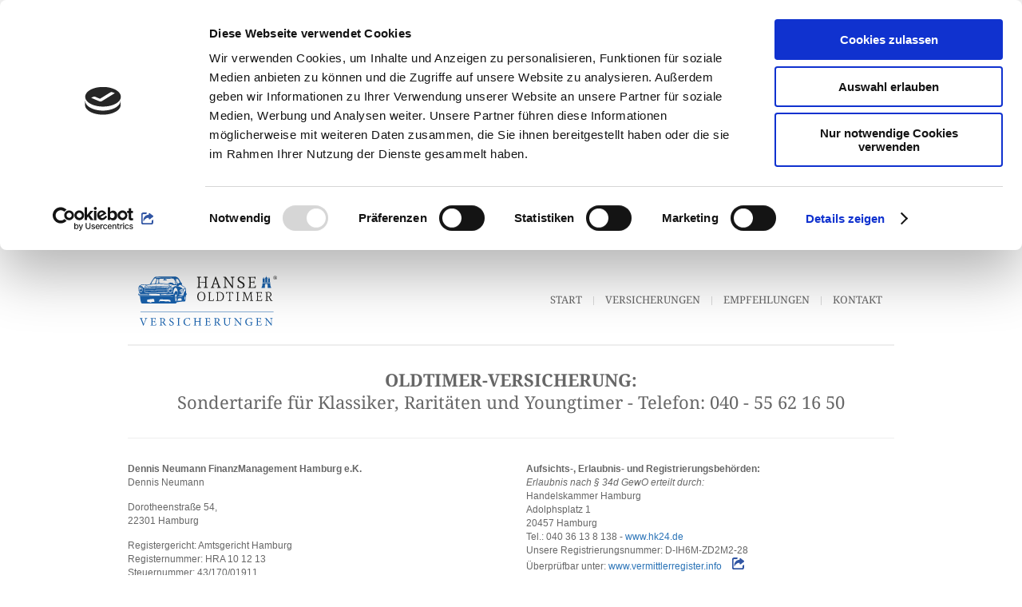

--- FILE ---
content_type: text/html; charset=UTF-8
request_url: https://www.hanse-oldtimer.de/imprint.html
body_size: 3978
content:
<!DOCTYPE html>
<html xmlns="https://www.w3.org/1999/xhtml">
<head>
<meta http-equiv="content-type" content="text/html; charset=utf-8">
<meta name="viewport" content="initial-scale=1, maximum-scale=1" />
<meta name="viewport" content="width=device-width" />
<title>Oldtimer-Versicherung | Sondertarife f&uuml;r Klassiker, Rarit&auml;ten und Youngtimer</title>
<meta name="description" content="Sie sind stolzer Besitzer eines Oldtimers? Getreu dem Motto -Alte Liebe rostet nicht- hegen und pflegen Sie ihren Klassiker? Wir unterst&uuml;tzen ihr Engagement und ihre Begeisterung mit unserem maßgeschneiderten Versicherungsschutz.">
<meta name="keywords" content="Oldtimer Versicherung, Youngtimer, H-Kennzeichen, Exoten Hamburg, M&uuml;nschen, Köln, Newtimer, Motorräder, US Cars, Rarität, ClassicCar">
<meta name="language" content="de">

<script id="Cookiebot" src="https://consent.cookiebot.com/uc.js" data-cbid="4b23698c-41dc-41c8-a4e4-85a04c0f2f0c" data-blockingmode="auto" type="text/javascript"></script>

<link rel="stylesheet" type="text/css" href="css/style.css" media="screen" />
<link rel="stylesheet" type="text/css" href="css/blog.css" media="screen" />
<link rel="stylesheet" type="text/css" href="css/socialize-bookmarks.css" media="screen" />
<link rel="stylesheet" href="css/heroldhansen_custom.css" type="text/css" />
<script src="javascript/heroldhansen_custom.js" type="text/javascript"></script>

<script type="text/javascript" src="javascript/jquery-1.4.4.min.js"></script>

<script type="text/javascript" src="javascript/custom.js"></script>
<script type="text/javascript" src="javascript/header.js"></script>
<script type="text/javascript" src="javascript/twitter.js"></script>

<!-- PrettyPhoto -->
<link rel="stylesheet" href="css/prettyPhoto.css" type="text/css" media="screen" />
<script type="text/javascript" src="javascript/prettyPhoto.js"></script>

<!-- Photostream Javascript -->
<script type="text/javascript" src="javascript/bra.photostream.js"></script>

<!-- Flexslider JavaScript Files -->
<script type="text/javascript" src="javascript/jquery.flexslider.js"></script>
<link rel="stylesheet" href="css/flexslider.css" type="text/css" media="screen" />

<!-- Facebook Pixel Code -->
<script>
  !function(f,b,e,v,n,t,s)
  {if(f.fbq)return;n=f.fbq=function(){n.callMethod?
  n.callMethod.apply(n,arguments):n.queue.push(arguments)};
  if(!f._fbq)f._fbq=n;n.push=n;n.loaded=!0;n.version='2.0';
  n.queue=[];t=b.createElement(e);t.async=!0;
  t.src=v;s=b.getElementsByTagName(e)[0];
  s.parentNode.insertBefore(t,s)}(window, document,'script',
  'https://connect.facebook.net/en_US/fbevents.js');
  fbq('init', '897660537339615');
  fbq('track', 'PageView');
</script>
<noscript><img height="1" width="1" style="display:none"
  src="https://www.facebook.com/tr?id=897660537339615&ev=PageView&noscript=1"
/></noscript>
<!-- End Facebook Pixel Code -->

</head>

<body id="top">

<!-- START HEADER -->

<div id="header-wrapper">

	<div class="header clear">

		<div id="logo">
			<a href="index.html"><img src="images/logo.svg" alt="" /></a>
		</div><!--END LOGO-->

		<div id="primary-menu">

			<ul class="menu">
				<li><a href="index.html">Start</a>
			   </li>
			   <li><a href="oldtimer.html">Versicherungen</a>
					<ul>
						<li><a href="oldtimer.html">Oldtimer</a></li>
						<li><a href="youngtimer.html">Youngtimer</a></li>
						<!--<li><a href="wohnmobile.html">Wohnmobile</a></li>-->
						<li><a href="exoten.html" style="color:#fff;">Exoten</a></li>


					</ul>
			    </li>
			    <li><a href="empfehlungen.html">Empfehlungen</a></li>
				<li><a href="contact.html">Kontakt</a>
			    </li>
			</ul><!--END UL-->

		</div><!--END PRIMARY MENU-->

	</div><!--END HEADER-->

</div><!--END HEADER-WRAPPER-->

<!-- END HEADER -->


<div id="wrapper">

<!-- START HOME -->

<div class="content-wrapper clear">

	<div class="section-title text-align-center">



		<h1 class="title">Oldtimer-Versicherung:</h1>
		<p>Sondertarife f&uuml;r Klassiker, Rarit&auml;ten und Youngtimer - Telefon: 040 - 55 62 16 50</p>

	</div><!--END SECTION TITLE-->


   <div class="one-half">
		<p><span style="font-weight: bold; ">Dennis Neumann FinanzManagement Hamburg e.K.</span><br />Dennis Neumann</p>
<p>Dorotheenstraße 54,<br />22301 Hamburg</p>
<p>Registergericht: Amtsgericht Hamburg<br />Registernummer: HRA 10 12 13<br />Steuernummer: 43/170/01911</p>
<table border="0"> <tbody> <tr> <td>Telefon:</td> <td>+49 40 556 216 0</td> </tr> <tr> <td>Telefax:</td> <td>+49 40 556 216 16</td> </tr> <tr> <td>E-Mail:</td> <td><a href="mailto:info@fm-hh24.de">info@fm-hh24.de</a></td> </tr><tr> <td rowspan="1">Internet:</td> <td rowspan="1">www.finanzmanagement-hamburg.de</td> </tr> </tbody> </table>
<p><span style="font-weight: bold; ">Tätigkeitsbezeichnung:</span><span style="font-weight: 700; "><br /></span>Versicherungsmakler mit Erlaubnis nach § 34d Abs.1 Nr.2 GewO</p>
<p><span style="font-weight: bold; ">Berufsrechtliche Regelungen:</span></p>
<ul><li>GewO, insbesondere § 34d</li><li>VVG, insbesondere §§59 - 68</li><li>VersVermV</li></ul>
<p>Die berufsrechtlichen Regelungen können über die vom Bundesministerium der Justiz und der juris GmbH betriebenen Homepage www.gesetze-im-internet.de eingesehen und abgerufen werden</p>
<div></div>
	</div><!--END ONE-HALF-->



	<div class="one-half last">
		<div><p><span style="font-weight: bold;">Aufsichts-, Erlaubnis- und Registrierungsbehörden:</span></p></div>
<div></div>
<div><p><span style="font-style: italic;">Erlaubnis nach § 34d GewO erteilt durch:<br /></span>Handelskammer Hamburg<br />Adolphsplatz 1<br />20457 Hamburg<br />Tel.: 040 36 13 8 138 - <a href="http://www.hk24.de" data-htmlarea-external="1">www.hk24.de</a><br />Unsere Registrierungsnummer: D-IH6M-ZD2M2-28<br />Überprüfbar unter: <a href="http://www.vermittlerregister.info" target="_blank" data-htmlarea-external="1">www.vermittlerregister.info&nbsp;</a></p></div>
<div></div>
<div><p><span style="font-weight: bold;">Registerführende Stelle gemäß § 11a GewO:</span><span style="font-weight: 700;"><br /></span>Deutscher Industrie- und Handelskammertag (DIHK) e. V.<br />Breite Straße 29 ∙ 10178 Berlin<br />Tel.: 030 20 308 - 0<br />Web: <a href="http://www.vermittlerregister.info" target="_blank" data-htmlarea-external="1">www.vermittlerregister.info</a><br />E-Mail: <a href="mailto:info@dihk.de">info@dihk.de</a>&nbsp;</p></div>
<div></div>
<div><p><span style="font-weight: bold;">Schlichtungsstellen:</span><span style="font-weight: 700;"><br /></span>Versicherungsombudsmann e.V.<br />Postfach 08 06 32<br />10006 Berlin<br /><a href="http://www.versicherungsombudsmann.de" target="_blank" data-htmlarea-external="1">www.versicherungsombudsmann.de</a></p></div>
<div></div>
<div><p>Ombudsmann für die private Kranken- und Pflegeversicherung<br />Kronenstrasse 13<br />10117 Berlin<br /><a href="http://www.pkv-ombudsmann.de" target="_blank" data-htmlarea-external="1">www.pkv-ombudsmann.de</a></p></div>

</div><!--END ONE-HALF LAST-->

<div class="clear"></div>

	<div class="divider-border"></div>

<div class="one-half">
	<div><p><span style="font-weight: bold; ">Beteiligungen:</span></p></div>
	<div></div>
	<div><p>Beteiligung an oder von Versicherungs- oder Finanzdienstleistungsunternehmen:</p></div>
	<div><p>Das Unternehmen unterhält keine direkte oder indirekte Beteiligung von mehr als 10% der Stimmrechte oder des Kapitals an einem Versicherungs- oder Finanzdienstleistungsunternehmen. Kein Versicherungs- oder Finanzdienstleistungsunternehmen unterhält eine direkte oder indirekte Beteiligung von mehr als 10% der Stimmrechte oder des Kapitals an dem Unternehmen.</p>
	<p>Verantwortlich für den Inhalt nach § 55 Abs. 2 RStV<br />Dennis Neumann<br />Anschrift wie oben</p>
	<p><span style="font-weight: bold;">Angaben zur Haftpflichtversicherung:</span><span style="font-weight: 700;"><br /></span>Vermögensschadenhaftpflichtversicherung für unsere Tätigkeit als Versicherungsmakler <br />R+V Allgemeine Versicherung AG<br />Versicherungssumme pro Schadenfall: 1.276.000 Euro, <br />Höchstleistung pro Versicherungsjahr: 1.919.000 Euro<br />Geltungsbereich der Versicherung: Deutschland</p>
	<p><span style="font-weight: bold;">Beschwerdeverfahren via Online Streitbeilegung für Verbraucher (OS):</span></p>
	<p><a href="http://ec.europa.eu/consumers/odr" target="_blank" data-htmlarea-external="1">http://ec.europa.eu/consumers/odr</a></p>
	<p>Eine Teilnahme an Online-Streitbeilegungsverfahren vor einer Verbraucherschlichtungsstelle wird mangels Verpflichtung nicht teilgenommen.</p></div>

</div><!--END ONE-HALF-->

<div class="one-half last">
	<p><strong>Homepage Erstellung - Webdesign &amp; Programmierung:</strong></p>
	<p>Homepage Helden Hamburg<br />Poststr. 20<br />DE-20354 Hamburg</p>
	<p>Tel.: 040 -&nbsp;3398 3330<br />Fax: 040 -&nbsp;3398 3331</p>
	<p>eMail: <a href="mailto:info@homepage-helden.de">info@homepage-helden.de</a><br />Web:&nbsp;<a href="http://www.homepage-helden.de/" data-htmlarea-external="1">www.homepage-helden.de</a></p>
	<p><strong>Content Management System:</strong></p>
	<p>Typo3 Open Source ECMS</p>
</div><!--END ONE-HALF LAST-->

<div class="clear"></div>


	<div class="divider-border"></div>


		<b>Gekaufte Bilder:</b><br><br>
	<div class="one-half">
		<p>
		Fotolia<br>
		#42620573 © Marco2811<br>
		#5884863 © Rainer Schmittchen<br>
		#49939538 © panoKreativ<br>
		</p>
	</div>


	<div class="one-half last">
		<p>
		Adobe Stock<br>
		#41181996 © panoKreativ<br>
		#64094460 © Rojo<br>
		#66669869 © apfelweile<br>
		#163800577 © Norman<br>
		</p>
	</div>



	<!-- END CONTENT-WRAPPER -->

<!-- END HOME -->

</div><!-- END WRAPPER -->


<!-- START FOOTER -->

<div id="footer">

	<div id="footer-content">


		<div id="footer-bottom" class="clear">

			<div class="one-half">
				<p>Copyright &copy; 2019 Dennis Neumann FinanzManagement Hamburg e.K.</p>
			</div><!--END ONE-HALF-->

			<div class="one-half text-align-right last">
				<p><a href="datenschutz.html">Datenschutz</a> | <a href="imprint.html">Impressum</a> | <a href="erstinformation.html">Erstinformation</a></p>
			</div><!--END ONE-HALF TRIGGER-FOOTER LAST-->

		</div><!--END FOOTER-BOTTOM-->

	</div><!--END FOOTER-CONTENT-->

</div><!--END FOOTER-->

<!-- END FOOTER -->



</body>
</html>


--- FILE ---
content_type: text/css
request_url: https://www.hanse-oldtimer.de/css/style.css
body_size: 9950
content:

/* latin */
@font-face {
  font-family: 'Droid Serif';
  font-style: normal;
  font-weight: 400;
  src: local('Droid Serif Regular'), local('DroidSerif-Regular'), url(../fonts/droid-serif.woff2) format('woff2');
  unicode-range: U+0000-00FF, U+0131, U+0152-0153, U+02BB-02BC, U+02C6, U+02DA, U+02DC, U+2000-206F, U+2074, U+20AC, U+2122, U+2191, U+2193, U+2212, U+2215, U+FEFF, U+FFFD;
}
/* latin */
@font-face {
  font-family: 'Droid Serif';
  font-style: normal;
  font-weight: 700;
  src: local('Droid Serif Bold'), local('DroidSerif-Bold'), url(../fonts/droid-serif_bold.woff2) format('woff2');
  unicode-range: U+0000-00FF, U+0131, U+0152-0153, U+02BB-02BC, U+02C6, U+02DA, U+02DC, U+2000-206F, U+2074, U+20AC, U+2122, U+2191, U+2193, U+2212, U+2215, U+FEFF, U+FFFD;
}

/*------------------------------------------------------

CSS overview:

	1. RESET
	2. MAIN CONTENT
	3. PRIMARY MENU
	4. SECTION TITLE
	5. FOOTER
	6. TWITTER
	7. PHOTOSTREAM
	8. COLUMNS
	9. TEAM
	10. GRID VIEW
	11. BUTTONS
	12. HIGHLIGHTS
	13. DROPCAPS
	14. DIFFERENT UL STYLES
	15. TOGGLE
	16. ACCORDION
	17. PORTFOLIO
	18. PORTFOLIO THUMBNAIL HOVER
	19. SHAPED STYLE ITEM
	20. HEXAGON STYLE
	21. CIRCLE STYLE
	22. TRIANGLE STYLE
	23. PORTFOLIO FILTERABLE NAVIGATION
	24. ITEM NAVIGATION
	25. CONTACT MODAL WINDOW
	26. CONTACT

---------------------------------------------------------*/

/*--------------------------------------------------
				      RESET
---------------------------------------------------*/
pre,code{
	font-family:"Times New Roman", Times, serif;
	white-space:pre;
	padding:20px;
	letter-spacing: 0.1em;
}
pre{
	padding:5px;
}
code{
	-moz-border-radius: 2px;
	-webkit-border-radius:2px;
	border-radius:2px;
	background:#fff;
	font-size:11px;
	color: #666666;
	padding: 3px;
	padding-left: 10px;
	background-color: #f8f8f8;
}
.clear:after {
    clear: both;
    content: "";
    display: block;
}
html, body, div, span, applet, object, iframe, h1, h2, h3, h4, h5, h6, p, blockquote, pre, a, abbr, acronym, address, big, cite,  del, dfn, em, font, img, ins, kbd, q, s, samp, small, strike, strong, sub, sup, tt, var, dl, dt, dd, ol, ul, li, fieldset, form, label, legend, table, caption, tbody, tfoot, thead, tr, th, td {	margin:0px;
	padding:0px;
	border:0px;
	border-collapse:separate;
	border-spacing:0px;
	font-weight: inherit;
	font-style: inherit;
	font-size: 100%;
	text-decoration:none;
}
html, body {
	height: 100%;
	width: 100%;
}
::-moz-selection{ color: #fff; background: #707070; }
::selection { color: #fff; background: #707070; }
body {
	font-family:  Helvetica, Arial, sans-serif;
	font-size: 12px;
	line-height: 17px;
	color: #676767;
	background: #fff;
	border-top: 7px solid #f5f5f5;
}
h1,h2,h3,h4,h5,h6 {
	margin-bottom: 15px;
	font-weight: normal;
}
h1{
	font-size:42px;
	line-height: 44px;
}
h2{
	font-size: 32px;
	line-height: 34px;
}
h3{
	font-size:24px;
	line-height: 29px;
}
h4{
	font-size:20px;
	line-height: 25px;
}
h5{
	font-size:16px;
	line-height: 21px;
}
h6{
	font-size:14px;
	line-height: 17px;
}
h1.title, h2.title, h3.title, h4.title, h5.title, h6.title {
	font-family: 'Droid Serif', serif;
	font-size:22px;
	line-height: 26px;
	font-weight: 400;
}
ul, ol	{
	display: block;
	padding: 0px;
	margin: 0 0 14px 17px;
}
blockquote {
	float: left;
	width: 60%;
	margin: 10px 15px 10px 0;
	color: #aaa;
	background: url(../images/sprite.png) no-repeat scroll 0 -330px transparent;
}
blockquote.right {
	float: right;
	margin: 10px 0 15px  15px;
}
blockquote p {
    font: 16px/17px Helvetica, Arial, sans-serif;
	font-weight: normal;
	font-style: italic;
	padding-left: 40px;
}
p {
	margin-bottom: 14px;
}
p:last-child {
	margin-bottom: 0;
}
em {
	font-style: italic;
}
strong, b {
	font-weight: bold;
}
input, textarea, select {
	outline: medium none;
	font-family:  Helvetica, Arial, sans-serif;
	font-size:12px;
	color: #bbb;
	border: 1px solid #ddd;
	-moz-border-radius: 2px;
	-webkit-border-radius:2px;
	border-radius:2px;
	-webkit-transition: all 0.2s ease-out 0s;
	-moz-transition: all 0.2s ease-out 0s;
	-o-transition: all 0.2s ease-out 0s;
	background-color: #fff;
	padding: 8px;
}
input:focus, textarea:focus, select:focus {
	border: 1px solid #8DC5C5;
	color: #676767;
	box-shadow:0 0 4px rgba(82,168,236,.5);
	-moz-box-shadow:0 0 4px rgba(82,168,236,.5);
	-webkit-box-shadow:0 0 4px rgba(82,168,236,.5);
}
input.submit, input.submit:focus, input.submit:active {
	cursor:pointer;
	text-align:center;
	text-transform: uppercase;
	font-size:11px;
	font-weight: bold;
	line-height: 14px;
    color: #fff;
	text-decoration:none !important;
	padding: 7px;
	border: none;
	-moz-border-radius: 20px;
	-webkit-border-radius:20px;
	border-radius:20px;
	box-shadow:0 0 0;
	-moz-box-shadow:0 0 0;
	-webkit-box-shadow:0 0 0;
}
input.submit:hover {
	background-color: #444;
}
a {
	-moz-transition:all 0.14s ease 0s;
	-webkit-transition:all 0.14s ease 0s;
	-o-transition:all 0.14s ease 0s;
	outline:none;
}
a:hover {
	color: #444;
}
.title, .title a {
	text-decoration: none;
}
.title a:hover {
}
img, iframe {
	max-width:100%;
}
.alignleft {
	float:left;
	margin: 10px 20px 10px 0;
}
.alignright {
	float:right;
	margin: 10px 0 10px 20px;
}
.aligncenter {
	display: block;
	margin: 10px auto 10px auto;
}
.text-align-right {
	text-align: right;
}
.text-align-left {
	text-align: left;
}
.text-align-center {
	text-align: center;
}
.divider {
	float: left;
	width: 100%;
	height: 70px;
}
.divider-border {
	border-top: 2px solid #eee;
	float: left;
	width: 100%;
	margin: 40px 0;
}
.fb {
	margin: 20px 0;
}
.fb span {
	display: inline-block;
	position: relative;
	left: 20px;
	top: -10px;
}
/*--------------------------------------------------
			MAIN CONTENT
---------------------------------------------------*/
#wrapper {
	width: 100%;
/*	float: left;*/
}
.content-wrapper {
	width: 960px;
	margin: 0 auto 50px auto;
	padding-top: 30px;
	border-top: 2px solid #eee;
	position: relative;
}
#header-wrapper {
	width: 100%;
}
.header {
	width: 960px;
	padding: 0;
	margin: 0 auto;
	position:relative;
}
#contact-fullwidth.header {
	border-bottom: none;
	margin: 0 auto;
}
#logo {
	margin-top: 10px;
}
#logo, #logo a {
	float: left;
}
#logo a {
  width: 200px;
  height: auto;
}
#logo a img{
  width: 100%;
  height: auto;
}
/*--------------------------------------------------
			PRIMARY MENU
---------------------------------------------------*/
#primary-menu {
	float: right;
	margin: 0;
	padding: 0;
}
#primary-menu select {
	display:none;
}
#primary-menu select {
	background: none repeat scroll 0 0 #FFFFFF;
	border: 1px solid #eee;
    cursor: pointer;
    width: 100%;
	padding: 7px;
	margin: 38px 0;
	box-shadow:0 0 0 rgba();
	-moz-box-shadow:0 0 0 rgba();
	-webkit-box-shadow:0 0 0 rgba();
	color: #676767;
}
#primary-menu ul {
	margin: 0;
	padding: 30px 0;
	list-style-type: none;
	float: right;
}
#primary-menu ul li:hover {
	visibility: inherit;
}
#primary-menu ul li {
	position: relative;
	display: inline;
	float: left;
	margin: 0 0 0 -1px;
	background: url(../images/sprite.png) no-repeat scroll right -153px transparent;
}
#primary-menu ul li:last-child {
    background: none;
}
#primary-menu ul li a {
	text-decoration: none;
	text-transform: uppercase;
	font-size: 13px;
	font-family: 'Droid Serif', serif;
	font-weight: 400;
	color: #676767;
	padding: 17px 15px;
	display: block;
	float: left;
}
#primary-menu ul li a:hover, #primary-menu ul li.sfHover a {
	background-color: #444;
	color: #fff;
}
#primary-menu ul li a.current {
	color: #fff;
}
#primary-menu ul li a.logo {
	display: none;
	margin: 0;
}
#primary-menu ul ul {
	position: absolute;
	top: -9999em;
	width: 180px;
    background: #444;
	z-index: 9999;
}
#primary-menu ul ul li {
	width: 100%;
}
#primary-menu ul li:hover ul {
	left: 0;
	top: 51px;
}
#primary-menu ul li:hover li ul {
	top: -9999em;
}
#primary-menu ul li li:hover ul {
	left: 180px;
	top: 0;
}
#primary-menu ul ul {
	padding: 0;
	margin: 0;
}
#primary-menu ul ul li {
	margin: 0;
	background: none;
	border-bottom: 1px solid #555;
}
#primary-menu ul ul li:last-child {
	border-bottom: none;
}
#primary-menu ul ul li a {
	font-size: 11px;
	padding: 12px 15px;
}
#primary-menu ul li:hover ul li a {
    color: #999;
}
#primary-menu ul li:hover ul li a:hover {
    color: #fff;
}
.fixed { position: fixed; top: 0px; background-color: #f8f8f8; z-index:9999; height: 59px; box-shadow: 0 0 3px rgba(0, 0, 0, 0.1); }
#header-wrapper .fixed { }
.fixed .header { border-bottom: none; }
.fixed #logo { display:none; }
.fixed .logo2 { position:absolute; left: 0px; top:0; width: 140px;}
.fixed #primary-menu ul { padding: 0; }
.fixed #primary-menu ul li { background: url(../images/sprite.png) no-repeat scroll right -149px transparent; }
.fixed #primary-menu ul li:last-child {  background: none; }
.fixed #primary-menu ul li a { color: #676767; padding: 21px 15px; }
.fixed #primary-menu ul li a:hover, .fixed #primary-menu ul li.sfHover a {	background-color: #444;	color: #fff; }
.fixed #primary-menu ul li a.current { color: #fff; }
.fixed #primary-menu ul li:hover ul { top: 59px; }
.fixed #primary-menu ul ul li { background: none; }
.fixed #primary-menu ul li:hover ul li a { padding: 12px 15px; background: #444; color:#999; }
.fixed #primary-menu ul li:hover ul li a:hover { color:#fff; }
/*--------------------------------------------------
		  SECTION TITLE
---------------------------------------------------*/
.section-title {
	overflow: hidden;
	margin: 0 0 30px 0;
	padding: 0 0 30px 0;
	border-bottom: 1px solid #eee;
}
.section-title .title, .section-title .title a  {
	font-family: 'Droid Serif', serif;
	display: inline;
	word-spacing: 5px;
}
.section-title h1.title {
	font-size:22px;
	line-height: 28px;
	font-weight: 700;
	text-transform: uppercase;
	margin: 0;
}
.section-title h1.title span {
	font-family: 'Droid Serif', serif;
	font-weight: 300;
	text-transform: none;
	color: #aaa;
}
.section-title p {
	font-family: 'Droid Serif', serif;
	font-weight: 300;
	font-size: 22px;
	line-height: 27px;
}
.section-title .section-nav {
}
.section-title .section-nav  ul {
	padding: 20px;
	margin: 0 auto;
}
/*--------------------------------------------------
						 FOOTER
---------------------------------------------------*/
#footer {
	width: 100%;
	float: left;
	color: #999;
	background-color: #444;
	font-size: 11px;
	border-bottom: 7px solid #333;
}
#footer a {
	color: #ccc;
	font-weight: bold;
}
#footer a:hover {
}
#footer h3 {
	text-transform: uppercase;
	font-size: 11px;
	font-family: 'Droid Serif', serif;
	font-weight: 400;
	color: #fff;
	display: block;
}
#footer ul {
	list-style-type: none;
	padding: 0;
	margin: 0;
}
#footer ul li {
	margin-bottom:15px;
}
#footer ul li .date {
	font: normal 11px/20px Helvetica,Arial,sans-serif;
    display: block;
}
#footer-content {
	width: 960px;
	margin: 0 auto;
}
#footer-bottom, #footer-top {
	padding: 35px 0;
	overflow: hidden;
	position: relative;
}
#footer-bottom {
	background-color: #333;
	font-size: 11px;
	padding: 25px 25px 18px 25px;
	color: #999999;
}
#footer-bottom p {
	margin-bottom: 0;
}
#footer-bottom a {
}
/*--------------------------------------------------
				TWITTER
---------------------------------------------------*/
.tweets ul, #footer .tweets ul {
	list-style-type: none;
	padding: 0;
	margin: 0;
}
.tweets li, #footer .tweets li {
	margin-bottom: 30px;
	word-wrap: break-word;
}
.tweet_even:last-child, .tweet_odd:last-child {
	margin-bottom: 0;
}
.tweets ul span, #footer .tweets ul span {
}
.tweets .tweet_text, #footer .tweets .tweet_text{
	list-style-type: none;
	display: block;
}
.tweets .tweet_text a, #footer .tweets .tweet_text a {
	display: inline;
}
.tweets .tweet_time {
	display: block;
	margin-top: 5px;
}
.tweets .tweet_time a, #footer .tweets .tweet_time a {
	font: normal 11px/20px Helvetica,Arial,sans-serif;
	font-style: normal;
	padding: 5px 0;
}
#footer .tweets .tweet_time a {
	color: #999;
	font-style: italic;
}
.tweets a:hover , #footer .tweets a:hover, .tweets .tweet_time a:hover, #footer .tweets .tweet_time a:hover {
}
/*--------------------------------------------------
			PHOTOSTREAM
---------------------------------------------------*/
.photostream-wrapper, #footer .photostream-wrapper {
	float: left;
}
.photostream ul, #footer .photostream ul, .widget .photostream ul {
	list-style-type: none;
	padding: 0;
	margin: 0;
	margin-left: -10px;
}
.photostream ul li, #footer .photostream ul li, .widget .photostream ul li {
	width: auto;
	float: left;
	margin: 0 0 10px 10px;
}
.photostream a, #footer .photostream a, .photostream img, #footer .photostream img {
	height: 40px;
	width: 40px;
}
.photostream a, #footer .photostream a {
	border: 1px solid #eee;
	padding: 4px;
	display: block;
}
#footer .photostream a {
	border: 1px solid #555;
}
#footer .photostream a {
}
.photostream a:hover, #footer .photostream a:hover {
}
.photostream img, #footer .photostream img {
	opacity:0.7;
	filter:alpha(opacity=70);
}
.photostream a:hover img, #footer .photostream a:hover img {
	opacity:1;
	filter:alpha(opacity=100);
}
/*--------------------------------------------------
				      COLUMNS
---------------------------------------------------*/
.one, .one-half, .two-third, .one-third, .one-fourth { float:left; position:relative; margin-right:4%; }
.one { width: 100%; margin-right: 0; }
.one-half {	width: 48%; }
.two-third { width: 65.33%; }
.one-third  { width: 30.66%; }
.one-fourth { width: 22%; }
.last { margin-right: 0 !important; }
/*--------------------------------------------------
			TEAM
---------------------------------------------------*/
.team {
	background-color: #f8f8f8;
	position: relative;
}
.team-member-info {
	padding: 15px;
	overflow: hidden;
}
.team-member-info ul {
	margin: 0;
	padding: 0;
	list-style-type: none;
}
.team-member-info li {
	display: inline;
}
.team-member-info h2 {
	font-size: 14px;
	font-weight: bold;
	line-height: 20px;
}
.team-member-info h3 {
	font-size:11px;
	text-transform: uppercase;
	line-height: 17px;
}
.team-member-info p {
	margin-top: 13px;
}
.team-member-info img {
}
div.arrow {
	background: url(../images/sprite.png) no-repeat 0 -128px transparent;
	height: 6px;
	width: 12px;
	margin: -10px 0 0 17px;
	position: relative;
}
.team-member-info h2, .team-member-info h3, .team-member-info p {
	margin-bottom: 0;
}
.team-member-info .social-personal {
	margin-top: 13px;
	padding-top: 13px;
	border-top: 1px dotted #CCCCCC;
}
.team-member-info .social-personal li {
	display: inline;
	float: left;
}
.team-member-info .social-personal li a {
	padding: 0 5px;
	font-size: 11px;
	color: #676767;
}
.team-member-info .social-personal li a:hover {
	color:#fff;
}
.team-member-info .social-personal li span {
	font-size: 10px;
}
/*--------------------------------------------------
		   SERVICES GRAPH
---------------------------------------------------*/
.skills-graph {
	display: block;
	margin: 0px;
	padding: 0px;
	list-style-type: none;
}
.skills-graph li, .skills-graph li span {
	-moz-border-radius: 300px 300px 300px 300px;
	-webkit-border-radius: 300px 300px 300px 300px;
	border-radius: 300px 300px 300px 300px;
}
.skills-graph li {
	margin-bottom: 10px;
	font-size: 11px;
	text-transform: uppercase;
}
.skills-graph li p {
	margin-bottom: 0;
}
.skills-graph li strong {
	margin-left: 5px;
	color: #444;
}
.skills-graph li span {
	height: 13px;
}
/*--------------------------------------------------
		    GRID VIEW
---------------------------------------------------*/
.grid {
	list-style: none;
	margin: 0;
	padding: 0;
	float: left;
}
.grid li {
	float: left;
	border-bottom: 1px dashed #ddd;
	border-right: 1px dashed #ddd;
}
.grid.row3 li {
    width: 319px;
}
.grid.row4 li {
    width: 239px;
}
.grid.row5 li {
    width: 191px;
}
.grid.row6 li {
    width: 159px;
}
.grid li.last {
	border-right: none;
}
.grid li.last-row {
	border-bottom: none;
}
.grid img {
	display: block;
	margin: 0 auto;
}
.services div {
	padding: 15px 10px;
	text-align: center;
}
.services div a {
	color: #676767;
}
.services div:hover, .services div:hover a {
	color: #FFFFFF;
}
.services div:hover a {
	background-color:#444;
}
.services img, .services h2 {
	display: block;
	margin-bottom: 20px;
}
.services h2 {
	font-family: 'Droid Serif', serif;
	font-size:15px;
	line-height: 20px;
	font-weight: 700;
	text-transform: uppercase;
}
.clients img {
	-moz-transition:all 0.14s ease 0s;
	-webkit-transition:all 0.14s ease 0s;
	-o-transition:all 0.14s ease 0s;
	opacity:0.5;
	filter:alpha(opacity=50);
}
.clients img:hover {
	opacity:1;
	filter:alpha(opacity=100);
}
/*--------------------------------------------------
		    BUTTONS
---------------------------------------------------*/
.button {
	cursor:pointer;
	text-align:center;
	display:inline-block;
	margin-right: 5px;
	margin-bottom: 5px;
	-moz-border-radius: 2px;
	-webkit-border-radius:2px;
	border-radius:2px;
}
.button.right {
	float:right;
}
.button, .button:hover {
	font-weight: bold;
	color: #FFFFFF;
	text-transform:uppercase;
}
.button:hover {
	background-color: #444;
}
.small {
	padding:0 6px;
	font-size: 11px;
	line-height: 16px;
}
.medium {
	font-size:11px;
	padding: 7px 14px !important;
}
.large {
	padding: 11px 19px 11px 19px !important;
	font-size: 17px;
}
.rounded {
	-moz-border-radius: 20px;
	-webkit-border-radius:20px;
	border-radius:20px;
}
.grey { background-color:#444; }
.yellow { background-color:#FEEB43; color: #707070; }
.orange { background-color:#f96e5b; }
.green { background-color:#78d18b; }
.tealgreen { background-color:#3ea9a1; }
.blue { background-color: #7CC0CB; }
.navyblue { background-color: #657383; }
.purple { background-color:#9a86a2; }
.magenta {background-color:#C25283; }
.pink { background-color:#F9A7B0; }
.red { background-color:#dc4f49; }
.cream { background-color:#C9C299; }
/*--------------------------------------------------
			HIGHLIGHTS
---------------------------------------------------*/
.highlight1 {
	color: #FFFFFF;
	padding: 0 2px;
}
.highlight2 {
	background-color: #444;
	color: #FFFFFF;
	padding: 0 2px;
}
.highlight3 {
	border-bottom: 1px dotted;
}
/*--------------------------------------------------
			DROPCAPS
---------------------------------------------------*/
.dropcap1 {
	float: left;
	font-size: 53px;
	line-height: 50px;
	color: #444;
	margin: 0 8px 0 0;
	font-weight: bold;
}
.dropcap2 {
    background-color: #444;
    border-radius: 2px 2px 2px 2px;
    color: #FFFFFF;
    display: block;
    float: left;
    font-size: 24px;
    line-height: 32px;
    margin: 6px 8px 0 0;
    padding: 5px 0;
    text-align: center;
    width: 44px;
}
.dropcap3 {
    background-color: #444;
    border-radius: 55px 55px 55px 55px;
    color: #FFFFFF;
    display: block;
    float: left;
    font-size: 24px;
    line-height: 44px;
    margin: 6px 8px 0 0;
    text-align: center;
    width: 44px;
}
/*--------------------------------------------------
			DIFFERENT UL STYLES
---------------------------------------------------*/
.check-list, .arrow-list, .star-list {
	list-style-type:none;
	margin: 0px;
	padding: 0px;
	display: block;
}
.check-list li, .arrow-list li, .star-list li {
	margin-bottom: 5px;
	padding-left: 20px;
}
.arrow-list li {
	background: url(../images/bullet-ul.png) no-repeat scroll -82px 5px transparent;
}
.check-list li {
	background: url(../images/bullet-ul.png) no-repeat scroll -42px -45px transparent;
}
.star-list li {
	background: url(../images/bullet-ul.png) no-repeat scroll 0px -82px transparent;
}
ul.colored-counter-list {
	counter-reset:li;
	margin-left:0;
	padding-left:0;
}
ul.colored-counter-list > li {
	position:relative;
	list-style:none;
	padding-left: 35px;
	margin-bottom: 13px;
}
ul.colored-counter-list > li:before {
	content:counter(li);
	counter-increment:li;
	position:absolute;
	top:0;
	left:0;
	width:25px;
	margin-right:8px;
	padding: 3px 0;
	text-align:center;
	-moz-border-radius: 2px;
	-webkit-border-radius:2px;
	border-radius:2px;
	background-color: #444;
	color: #fff;
}
/*--------------------------------------------------
			TOGGLE
---------------------------------------------------*/
.toggle-wrap {
	float: left;
	width: 100%;
	margin-bottom: 6px;
}
.trigger {
}
.trigger a {
	display: block;
	padding: 10px;
	padding-left: 15px;
	text-decoration: none;
	font-weight: bold;
	color: #676767;
	box-shadow: 0 0 1px rgba(0, 0, 0, 0.17);
	-moz-box-shadow: 0 0 1px rgba(0, 0, 0, 0.17);
	-webkit-box-shadow: 0 0 1px rgba(0, 0, 0, 0.17);
	-webkit-transition-duration: 0s;
	-moz-transition-duration: 0s;
	-o-transition-duration: 0s;
	background: url(../images/bullet-toggle.png) no-repeat right 16px #f8f8f8;
}
.trigger.active a {
	background: url(../images/bullet-toggle.png) no-repeat right -20px #f8f8f8;
}
.toggle-container {
	overflow: hidden;
	float: left;
	padding: 15px;
}
/*--------------------------------------------------
	     ACCORDION
---------------------------------------------------*/
.trigger-button {
	float: left;
	width: 100%;
	padding: 10px 0 10px 0;
	margin-bottom: 6px;
	text-decoration: none;
	font-weight: bold;
	box-shadow: 0 0 1px rgba(0, 0, 0, 0.17);
	-moz-box-shadow: 0 0 1px rgba(0, 0, 0, 0.17);
	-webkit-box-shadow: 0 0 1px rgba(0, 0, 0, 0.17);
	background: url(../images/bullet-toggle.png) no-repeat right 15px #f8f8f8;
	cursor:pointer;
}
.trigger-button span {
	padding-left: 15px;
}
.trigger-button.active {
	background: url(../images/bullet-toggle.png) no-repeat right -20px #f8f8f8;
}
.accordion {
	float: left;
	padding: 8px 15px 22px 15px;
}
/*--------------------------------------------------
				PORTFOLIO
---------------------------------------------------*/
.portfolio-grid ul li a.hide {
	display: none;
}
.portfolio-grid {
	width: 965px;
	margin: 0 0 0 -5px;
	padding: 0;
	float: left;
}
.portfolio-grid ul {
	list-style-type: none;
	margin: 0;
	padding: 0;
}
.portfolio-grid ul li {
	float: left;
	margin: 0 0 5px 5px;
	padding: 0;
	position: relative;
	background-color: #f8f8f8;
}
.isotope-item {
    z-index: 1;
}
.isotope-hidden {
    z-index: 0;
}
.portfolio-grid ul li.col2 {
	width: 477px;
}
.portfolio-grid ul li.col3 {
	width: 316px;
}
.portfolio-grid ul li.col4 {
	width: 236px;
}
.portfolio-grid ul li img {
	float: left;
}
.item-info {
	padding: 15px;
	float: left;
}
.item-info h3, .item-info-overlay h3 {
	font-size: 15px;
	font-family: 'Droid Serif', serif;
	font-style: normal;
	font-weight: 300;
	line-height: 17px;
	margin-bottom: 0;
}
.item-info h3.title a {
	color: #676767;
}
.item-info-overlay h3.title a {
	color: #fff;
}
.item-info-overlay h3.title a:hover {
	color: #444;
}
.item-info h4, .item-info-overlay h4 {
	font-size:11px;
	line-height: 14px;
	color: #444;
	text-transform: uppercase;
	margin-bottom: 0;
}
/*--------------------------------------------------
		    PORTFOLIO THUMBNAIL HOVER
---------------------------------------------------*/
.item-info-overlay {
	color: #fff;
	font-size:11px;
}
.item-info-overlay {
	position:absolute;
	width:100%;
	height:100%;
	left: 0;
	top: 0;
	display: none;
    z-index: 120;
}
.item-info-overlay div {
	padding: 0 9% 9% 9%;
}
.item-info-overlay h3 {
	padding: 9% 9% 2% 9%;
	font-size: 17px;
}
.item-info-overlay p {
	margin-top: 10px;
	padding-top: 10px;
}
.item-info-overlay a.preview, .item-info-overlay a.view {
	position: absolute;
	bottom: 0px;
	-webkit-transition-duration: 0s;
	-moz-transition-duration: 0s;
	-o-transition-duration: 0s;
	text-indent: -9999px;
	height: 37px;
	width: 37px;
    z-index: 110;
}
.item-info-overlay a.view {
	background: url(../images/sprite.png) no-repeat scroll 11px 13px #333;
	right: 0px;
}
.item-info-overlay a.view:hover {
	background: url(../images/sprite.png) no-repeat scroll 11px -18px #333;
}
.item-info-overlay a.preview {
	background: url(../images/sprite.png) no-repeat scroll 12px -50px #333;
	right: 38px;
}
.item-info-overlay a.preview:hover {
	background: url(../images/sprite.png) no-repeat scroll 12px -83px #333;
}
/*--------------------------------------------------
		   SHAPED STYLE ITEM
---------------------------------------------------*/
.portfolio-grid ul.shaped li {
	margin: 0 0 15px 5px;
	background-color: transparent;
}
.shaped .item-container {
	display: block;
	position: relative;
}
.shaped .item-mask {
    position: absolute;
    left: 0;
    top: 0;
    z-index: 99;
}
.shaped .item-container img {
    z-index:9;
}
.shaped .item-info-overlay {
	text-align: center;
}
.shaped .item-info-overlay a.preview, .shaped .item-info-overlay a.view {
	bottom: 30px;
	height: 30px;
	width:30px;
}
.shaped .item-info-overlay a.view {
	background: url(../images/sprite.png) no-repeat scroll 7px 10px #333;
	right: 88px;
}
.shaped .item-info-overlay a.view:hover {
	background: url(../images/sprite.png) no-repeat scroll 7px -21px #333;
}
.shaped .item-info-overlay a.preview {
	background: url(../images/sprite.png) no-repeat scroll 9px -53px #333;
	right: 119px;
}
.shaped .item-info-overlay a.preview:hover {
	background: url(../images/sprite.png) no-repeat scroll 9px -86px #333;
}
/*--------------------------------------------------
		   HEXAGON STYLE
---------------------------------------------------*/
.hexagon .item-container {
	width: 236px;
	height: 257px;
}
.hexagon .item-mask {
    background: url(../images/mask-hexagon.png) no-repeat 0 0 transparent;
    width: 236px;
	height: 257px;
}
.hexagon .item-container img {
	height: 257px;
}
.hexagon .item-info-overlay {
    background: url(../images/mask-hexagon.png) no-repeat 0 0;
}
.hexagon .item-info-overlay h3 {
	padding: 30% 0% 2% 0%;
}
/*--------------------------------------------------
		   CIRCLE STYLE
---------------------------------------------------*/
.circle .item-container {
	width: 236px;
	height: 232px;
}
.circle .item-mask {
    background: url(../images/mask-circle.png) no-repeat 0 0 transparent;
    width: 236px;
	height: 232px;
}
.circle .item-container img {
	height: 232px;
}
.circle .item-info-overlay {
	background: url(../images/mask-circle.png) no-repeat 0 0;
}
.circle .item-info-overlay div {
	padding: 9%;
}
.circle .item-info-overlay h3 {
	padding: 9% 9% 2% 9%;
}
/*--------------------------------------------------
		   TRIANGLE STYLE
---------------------------------------------------*/
.triangle .item-container {
	width: 316px;
	height: 272px;
}
.triangle .item-mask {
    background: url(../images/mask-triangle.png) no-repeat 0 0 transparent;
	width: 316px;
	height: 272px;
}
.triangle .item-container img {
	height: 272px;
}
.triangle .item-info-overlay {
	background: url(../images/mask-triangle.png) no-repeat 0 0;
}
.triangle .item-info-overlay div {
	padding: 19%;
}
.triangle .item-info-overlay h3 {
	padding: 18% 14% 2% 14%;
}
.item-info-overlay p {
	margin-top: 5px;
	padding-top: 5px;
}
.shaped.triangle .item-info-overlay a.preview, .shaped.triangle .item-info-overlay a.view {
	bottom: 10px;
}
.shaped.triangle .item-info-overlay a.preview {
	right: 54px;
}
.shaped.triangle .item-info-overlay a.view {
	right: 23px;
}
/*--------------------------------------------------
		    PORTFOLIO FILTERABLE NAVIGATION
---------------------------------------------------*/
.filterable {
	width: 100%;
	float: left;
	padding-bottom: 25px;
}
.filterable  ul {
	margin: 0 auto;
}
.filterable li {
	background: none;
	display: inline;
	float: left;
}
.filterable li:last-child {
    background: none;
}
.filterable li:last-child a {
	margin: 0 0 0 7px;
}
.filterable li a {
	font-size: 11px;
	color: #aaa;
	line-height: 16px;
	text-transform: uppercase;
	text-decoration: none;
	float: left;
	margin:0 5px;
	padding:0 3px;
	-moz-border-radius: 2px;
	-webkit-border-radius:2px;
	border-radius:2px;
}
.filterable li a:hover {
	color: #444;
}
.filterable li.current a {
	color:#444;
}
.filterable li span {
	font-size: 11px;
	color: #ccc;
}
/*--------------------------------------------------
			ITEM NAVIGATION
---------------------------------------------------*/
ul.item-nav {
	float: left;
	list-style-type: none;
	margin: 0;
	padding: 0;
	width: 100%;
}
ul.item-nav li {
	float: left;
	margin-left: 1px;
	background: #444;
	-webkit-transition:all 0.14s ease 0s;
	-moz-transition:all 0.14s ease 0s;
	-o-transition:all 0.14s ease 0s;
}
ul.item-nav li a {
	background: url(../images/sprite.png) no-repeat scroll 0 0 transparent;
	display: block;
	height: 45px;
	width: 45px;
	text-indent: -9999px;
	-webkit-transition-duration: 0s;
	-moz-transition-duration: 0s;
	-o-transition-duration: 0s;
}
ul.item-nav li:hover {
}
ul.item-nav li.prev a {
	background-position: 17px -212px;
}
ul.item-nav li.next a {
    background-position: 17px -282px;
}
ul.item-nav li.all a {
    background-position: 12px -247px;
}
/*--------------------------------------------------
			CONTACT MODAL WINDOW
---------------------------------------------------*/
#wrapper.fullwidth {
	margin-bottom: 40px;
}
.google-map.fullwidth {
	height: 700px;
	width: 100%;
	z-index:9;
	top: 0px;
}
#contact-mask {
	display: none;
	background: #fff;
	position: fixed; left: 0; top: 0;
	z-index: 10;
	width: 100%;
	height: 100%;
	opacity: 0.9;
	z-index: 999;
}
#contact-intro {
	width: 960px;
	margin: 0 auto;
	padding: 45px 0 0 0;
	overflow: hidden;
}
#contact-intro h1.title {
	font-family: 'Droid Serif', serif;
	font-size:22px;
	line-height: 28px;
	font-weight: 700;
	text-transform: uppercase;
}
#contact-intro p {
	font-family: 'Droid Serif', serif;
	font-weight: 300;
	font-size: 22px;
	line-height: 27px;
}
.contact-button {
	margin-top: 45px;
}
.contact-popup {
	display:none;
	position: fixed;
	top: 50%;
	left: 50%;
	z-index: 99999;
	width: 960px;
}
.contact-popup .form {
	box-shadow: 0 0 2px rgba(0, 0, 0, 0.2);
	-moz-box-shadow: 0 0 2px rgba(0, 0, 0, 0.2);
	-webkit-box-shadow: 0 0 2px rgba(0, 0, 0, 0.2);
}
.contact-popup .close {
	position: absolute;
	top: 10px;
	right: 0px;
}
/*--------------------------------------------------
			CONTACT
---------------------------------------------------*/
.google-map {
	height: 300px;
	width: 100%;
}
.form, .contact-success {
	padding: 5%;
	background-color: #f8f8f8;
	overflow: hidden;
}
.contact-success {
	padding: 20px;
	color: #fff;
	font-size:11px;
}
.form ul {
	margin: 0;
	padding: 0;
	list-style-type: none;
}
.form  li {
	position: relative;
}
.form input, .form textarea {
	width: 85%;
	margin-bottom: 12px;
	position: relative;
}
.form textarea {
	width: 96%;
	height: 150px;
}
.form input.submit {
	width: 110px;
}
.form  li p, .form input.submit {
	margin-bottom: 0;
}
.form em {
	color:#aaaaaa;
	display: inline;
	font-size: 11px;
	font-style: normal;
	font-weight: bold;
}
.form .contact-error {
    color: #f96e5b;
    font-size: 11px;
	font-weight: bold;
    position: absolute;
    top: 0;
    right: 60px;
}
.contact-info {
	list-style-type: none;
	padding: 0;
	margin: 0;
}





/* .hanse-button { background: url("images/btn-clear.png")} --*/


@media all and (max-width: 1140px) {
	.content-wrapper .stoerer {
		right: 10px;
	}
}
/*---------------iPad portrait---------------*/
@media only screen and (min-width: 768px) and (max-width: 959px) {
.header, .content-wrapper, #footer-content, #contact-intro, .contact-popup { width: 714px; }
.portfolio-grid { width: 719px; }
.portfolio-grid ul li.col2 { width: 354px; }
.portfolio-grid ul li.col3 { width: 234px; }
.portfolio-grid ul li.col4 { width: 174px; }
.portfolio-grid ul.shaped.hexagon li { margin: 0 0 15px 3px; }
.portfolio-grid ul.shaped.triangle li { margin: 0 0 15px 30px; }
.portfolio-grid ul.shaped.circle li { margin: 0 0 15px 3px; }
.grid.row3 li {width: 237px;}
.grid.row4 li {width: 177px;}
.grid.row5 li {width: 142px;}
.grid.row6 li {width: 118px;}
.google-map.fullwidth {	height: 500px; }
.content-wrapper .stoerer {	top: 210px; }
#contactMain .ModuleContactFZG,
#contactMain .ModuleContactBaujahr,
#contactMain .ModuleContactLeistung,
#contactMain .ModuleContactMarktwert,
#contactMain .ModuleContactFahrleistung,
#contactMain .ModuleContactAbstellort {	width: 49%;}

#contactMain .ModuleContactFZG INPUT,
#contactMain .ModuleContactBaujahr INPUT,
#contactMain .ModuleContactLeistung INPUT,
#contactMain .ModuleContactMarktwert INPUT,
#contactMain .ModuleContactFahrleistung INPUT,
#contactMain .ModuleContactAbstellort INPUT { width: calc( 100% - 16px) !important;}
.content-wrapper .c2abuttons .c2abutton A{ line-height: 28px; padding-top: 20px; }
}

/*---------------iPhone landscape---------------*/
@media only screen and (min-width: 480px) and (max-width: 767px) {
.header, .content-wrapper, #footer-content, #contact-intro, .contact-popup, #primary-menu select { width: 420px; }
#header-wrapper.fixed { display:none !important; }
#primary-menu select { display:block; }
#primary-menu ul { display:none; }
.one, .one-half, .two-third, .one-third, .one-fourth { float:left; position:relative; width: 100%;margin-right: 0; margin-bottom: 25px; }
.portfolio-grid { width: 100%; margin: 0; }
.portfolio-grid ul li.col2, .portfolio-grid ul li.col3, .portfolio-grid ul li.col4 {  width: 100%;  margin: 0 0 6px 0; }
.portfolio-grid ul.shaped.hexagon li { margin: 0 92px 20px 92px; }
.portfolio-grid ul.shaped.triangle li { margin: 0 52px 20px 52px; }
.portfolio-grid ul.shaped.circle li { margin: 0 92px 20px 92px; }
.grid.row3 li, .grid.row4 li, .grid.row5 li, .grid.row6 li {width: 209px;}
.google-map.fullwidth {	height: 300px; }
.contact-button { margin-top: 0; }
#footer-bottom, #footer-bottom .text-align-right { text-align: center; }
#footer-bottom .one-half { margin-bottom: 2px; }
.content-wrapper .stoerer {
    width: 120px;
    height: 120px;
    font-size: 12px;
    line-height: 18px;
    top: 210px;}
#contactMain .form_01 .wrap-formular, #contactMain .form_01 .module_contact {	width: 100%;}
#contactMain .form_01 .wrap-formular{ margin-top: 50px; }

#contactMain .ModuleContactFahrzeugArt {
	margin-top:0;
}

#contactMain .ModuleContactFZG,
#contactMain .ModuleContactBaujahr,
#contactMain .ModuleContactLeistung,
#contactMain .ModuleContactMarktwert,
#contactMain .ModuleContactFahrleistung,
#contactMain .ModuleContactAbstellort {	width: 49%;}

#contactMain .ModuleContactFZG INPUT,
#contactMain .ModuleContactBaujahr INPUT,
#contactMain .ModuleContactLeistung INPUT,
#contactMain .ModuleContactMarktwert INPUT,
#contactMain .ModuleContactFahrleistung INPUT,
#contactMain .ModuleContactAbstellort INPUT { width: calc( 100% - 16px) !important;}

}

/*---------------iPhone portrait---------------*/
@media only screen and (min-width: 320px) and (max-width: 479px) {
.header, .content-wrapper, #footer-content, #contact-intro, .contact-popup, #primary-menu select { width: 300px; }
#header-wrapper.fixed { display:none !important; }
#primary-menu select { display:block; }
#primary-menu ul { display:none; }
.one, .one-half, .two-third, .one-third, .one-fourth { float:left; position:relative; width: 100%;margin-right: 0; margin-bottom: 25px; }
.grid li { border-right: none; }
.grid.row3 li, .grid.row4 li, .grid.row5 li, .grid.row6 li { width: 300px; }
.portfolio-grid { width: 100%; margin: 0; }
.portfolio-grid ul li.col2, .portfolio-grid ul li.col3, .portfolio-grid ul li.col4 {  width: 100%;  margin: 0 0 6px 0; }
.portfolio-grid ul.shaped.hexagon li { margin: 0 32px 20px 32px; }
.portfolio-grid ul.shaped.triangle li { margin: 0 0px 20px 0; }
.triangle .item-container, .triangle .item-mask { width: 300px; height: 263px; }
.triangle .item-mask, .triangle .item-info-overlay { background: url(../images/mask-triangle-portrait.png) no-repeat 0 0 transparent; }
.triangle .item-container img {	height: 263px; }
.triangle .item-info-overlay div {	padding: 20%; }
.portfolio-grid ul.shaped.circle li { margin: 0 32px 20px 32px; }
.google-map.fullwidth {	height: 300px; }
.contact-button { margin-top: 0; }
#footer-bottom, #footer-bottom .text-align-right { text-align: center; }
#footer-bottom .one-half { margin-bottom: 2px; }
.content-wrapper .stoerer {
    width: 120px;
    height: 120px;
    font-size: 12px;
    line-height: 18px;
    top: 360px;}

#contactMain .form_01 .wrap-formular, #contactMain .form_01 .module_contact {	width: 100%;}
#contactMain .form_01 .wrap-formular{ margin-top: 50px; }

#contactMain .ModuleContactFahrzeugArt { margin-top:0;}

#contactMain .ModuleContactFZG,
#contactMain .ModuleContactBaujahr,
#contactMain .ModuleContactLeistung,
#contactMain .ModuleContactMarktwert,
#contactMain .ModuleContactFahrleistung,
#contactMain .ModuleContactAbstellort {	width: 100%; margin-bottom: 10px;}

#contactMain .ModuleContactVersicherung input,
#contactMain .ModuleContactFahrzeugArt input,
#contactMain .ModuleContactFahrzeugArtZwei input{
  margin-left: 15px;
}

#contactMain .ModuleContactFZG INPUT,
#contactMain .ModuleContactBaujahr INPUT,
#contactMain .ModuleContactLeistung INPUT,
#contactMain .ModuleContactMarktwert INPUT,
#contactMain .ModuleContactFahrleistung INPUT,
#contactMain .ModuleContactAbstellort INPUT { width: calc( 100% - 16px) !important;}

#contactMail .ModuleContactLeistung, #contactMail .ModuleContactMarktwert {	margin-top: 7px; }

}


#error_email {
	height:30px;
	width: 200px;
	right: 30px;
	position: absolute;
	text-align: right;
	margin: -8px 0 0 0;
	color: red;
	display: none;
}

#error_email_helper {
	height: 20px;
	display: none;
}

.form_form_error {
	border: 1px solid red;
}


.imgOver{
	transition:all 0.2s;
	opacity:1;

}

.imgOver:hover{
	opacity:0.6;

}


.c2abuttons {
    margin-bottom: 30px;
    width: 100%;
    float: left;
}
.c2abuttons .c2abutton{
	transition: opacity .3s ease-out;
}
.c2abuttons .c2abutton:hover{
	opacity: 0.7
}
.c2abuttons .c2abutton A{
	color: white;
	line-height: 75px;
	text-align: center;
	background-color: #2a73b7;
	height: 75px;
	display: block;
	font-size: 18px;
}

.c2abuttons .c2abutton A:after{
	content:"\00BB"
}

.one FORM INPUT,
.one FORM TEXTAREA
{
	width: 100%;
	box-sizing: border-box;
}

.contact-success.contact-error{
	background: #b72a2a;
}

span.error SPAN {
    padding: 5px;
    background: #b72a2a;
    color: white;
    display: block;
    margin-top: -13px;
    width: 100%;
    margin-bottom: 10px;
    box-sizing: border-box;
}


/*Störer*/
.stoerer {
	background-color: #2a73b7;
	border-radius: 50%;
	width: 150px;
	height: 150px;
	font-size: 15px;
	line-height: 24px;
	text-align: center;
	position: absolute;
	top: 120px;
	right: -70px;
	z-index: 999;
	-webkit-transition: all 0.2s ease-out 0s;
	-moz-transition: all 0.2s ease-out 0s;
	-o-transition: all 0.2s ease-out 0s;
}
.stoerer a {
	color: #fff;
	position: absolute;
	top: 50%;
	left: 50%;
	transform: translateX(-50%) translateY(-50%);
}
.stoerer:hover {
	background-color: #699dcc;
}


/*anpassungen formular*/
.form_01 .wrap-formular,
.form_01 .module_contact {
	width: 48%;
}
.form_01 .module_contact {
	float: left;
}
.form_01 .wrap-formular.right {
	float: right;
	width: 48%;
}

/*cpatcha*/
.form_01 .captcha-wrap {
    background-color: #eee;
    padding: 20px;
}

.Datenschutzakzeptieren {
	margin-top: 20px;
}
.Erstinformationakzeptieren {
	margin-top: 10px;
}

/*externer Link*/
.externlink {
	position: relative;
}
.externlink:after {
	content: '';
	display: inline-block;
	margin-left: 10px;
	width: 15px;
	height: 15px;
	background: url(../images/externlink-icon.png) no-repeat center center;
	background-size:15px auto;
 	transition: all 0.5s ease-in-out;
}
.nav .externlink:after {
	background: url(../images/externlink-icon-white.png) no-repeat center center;
	background-size: 15px auto;
}
.nav .externlink:hover:after {
	opacity: 0.5;
}


.externlink.externlink_hover:before {
	content: 'Link auf externe Seite';
	display: block;
	position: absolute;
	right: -100px;
	top: 0;
	background-color: #ccc;
	color: #000;
	white-space: nowrap;
	font-size: 8px;
	padding: 3px;
}
.nav .externlink.externlink_hover:before {
	right: 0;
}


/* COOKIEBOT */
#CybotCookiebotDialogBody{
  font-family:  Helvetica, Arial, sans-serif;
	font-size: 12px;
	line-height: 17px;
	color: #676767;
}

#CybotCookiebotDialogBody #CybotCookiebotDialogPoweredbyLink #CybotCookiebotDialogPoweredbyImage{
  display: none;
}

#CybotCookiebotDialogBody #CybotCookiebotDialogPoweredbyLink{
  width: 50px;
  height: 60px;
  background: url('../images/logo-small.png') no-repeat center center;
  background-size: 100% auto;
}
a#CybotCookiebotDialogBodyLevelButtonLevelOptinAllowAll,
a#CybotCookiebotDialogBodyLevelButtonLevelOptinAllowallSelection{
  background-color: #2a73b7 !important;
  border: 1px solid #2a73b7 !important;
}


--- FILE ---
content_type: text/css
request_url: https://www.hanse-oldtimer.de/css/blog.css
body_size: 2682
content:
/*------------------------------------------------------

CSS overview: 

	1. RESET
	2. WIDGET
	3. POST
	4. POST CONTENT
	6. POST INFO
	7. SHARE
	8. COMMENTS
	9. COMMENT FORM
	10. WP-PAGINATION 
	
---------------------------------------------------------*/
/*--------------------------------------------------
				RESET
---------------------------------------------------*/
#inner-content {
	width: 700px;
	float: left;
}
#sidebar {
	width: 220px;
	float: right;
    font: normal 12px/17px Helvetica, Arial, sans-serif;
}
/*--------------------------------------------------
				WIDGET
---------------------------------------------------*/
.widget {
	margin-bottom: 50px;
	float: left;
	width: 100%;
}
.widget h3.title {
	font-family: 'Oswald', sans-serif;
	font-size:15px;
	line-height: 20px;
	font-weight: 700;
	text-transform: uppercase;
	display: block;
	padding: 0 0 5px 0;
	margin: 0 0 5px 0;
}
.widget ul {
	padding: 0;
	margin: 0;
	list-style-type:none;
    color: #aaa;
}
.widget ul li {
	padding: 0;
	margin: 0 0 15px 0;
	width: 100%;
}
.widget ul li:last-child {
	margin: 0;
}
.widget ul li a {
	color: #676767;
	font-weight: bold;
}
.widget a:hover {
}
.widget ul li span.date {
	color: #aaa;
	display: block;
	font-size: 11px;
	text-transform: uppercase;
}
.widget img.alignleft {
	margin: 5px 15px 0 0;
	padding: 6px;
	background-color: #f4f4f4;
	position: relative;
	-moz-border-radius: 2px;
	-webkit-border-radius:2px;
	border-radius:2px;
}
.widget ul.archive li {
	float: left;
	margin-bottom: 5px;
}
.widget ul#recentcomments a {
	font-size: 12px;
	text-transform: none;
	font-weight: bold;
}
.widget ul#recentcomments a.author:hover {
}
.widget ul#recentcomments, .widget ul#recentcomments li a.author {
	color: #aaa;
	font-size: 11px;
	text-transform: uppercase;
	font-weight: normal;
}
.widget .photostream a, .widget .photostream img {
	height: 50px;
	width: 50px;
}
/*--------------------------------------------------
			POST 
---------------------------------------------------*/
.post {
	border-bottom: 1px solid #eee;
	margin: 0 0 40px 0;
	padding: 0 0 40px 0;
	overflow: hidden;
}
.post:last-child {
	border-bottom: none;
	margin: 0;
	padding: 0;
}
.post h3.title {
	font-family: 'Oswald', sans-serif;
	font-size:15px;
	line-height: 20px;
	font-weight: 700;
	text-transform: uppercase;
	display: block;
	padding: 0 0 5px 0;
	margin: 0 0 5px 0;
}
/*--------------------------------------------------
			POST CONTENT
---------------------------------------------------*/
.blog1 .post-content {
	width: 600px;
	float: left;
}
.blog3 .post-media {
	width: 270px;
	float: left;
	margin-right: 30px;
    margin-bottom: 0;
}
.blog3 .post-content {
	width: 300px;
	float: left;
}
.blog5 .post-content, .blog6 .post-content {
	width: 600px;
	float: right;
}
.blog5 .post-info  {
	margin-top: -153px;
	position: relative;
}
.blog5 .post-title, .blog5 .post-meta, .blog6 .post-title, .blog6 .post-meta {
	width: 600px;
	float: right;
} 
.post-media, .post-title, .post-meta {
	display: block;
}
.post-title h2.title{
	margin: 0;
}
.post-title h2.title, .post-title h2.title a {
	font-family: 'Oswald', sans-serif;
	color: #676767;
	font-size:22px;
	line-height: 28px;
	font-weight: 700;
	text-transform: uppercase;
	word-spacing: 5px;
}
.post-title h2.title a:hover {
}
.post h3.title{
	margin-bottom: 0;
	line-height: 27px;
}
.post-media {
    margin-bottom: 20px;
}
.post-meta ul {
	margin: 5px 0 15px 0;
	padding: 0;
	list-style: none;
	font-size: 11px;
	text-transform: uppercase;
}
.post-meta li {
	margin: 0;
	display: inline;
}
.post-meta span {
	color: #aaa;
}
.post-meta a {
    color: #676767;
    display: inline-block;
    font-weight: bold;
}
.post-meta a:hover {
	color: #f96e5b;
}
/*--------------------------------------------------
			POST INFO
---------------------------------------------------*/
.post-info {
	float: left;
	width: 100px;
}
.post-info div {
	width: 65px;
	z-index: 9;
	text-align: center;
	text-transform: uppercase;
	font-weight: bold;
}
.post-info div.date {
	color: #FFFFFF;
	padding: 8px 0;
}
.post-info div.date span {
    display: block;
}
.post-info div.date span.day {
	font-size: 27px;
	letter-spacing: 0px;
	margin-top: 2px;
	line-height: 33px;
}
.post-info div.date span.month {
    font-size: 13px;
    line-height: 11px;
}
.post-info div.comments a {
	color: #bbb;
	display: block;
	cursor:pointer;
	background-color: #444;
	font-size: 9px;
	padding: 6px;
}
.post-info div.comments a:hover {
	color: #fff;
}
.post-info div.comments a span {
    font-size: 22px;
    letter-spacing: 0;
    line-height: 27px;
    margin-top: 2px;
}
/*--------------------------------------------------
			SHARE
---------------------------------------------------*/
ul.share {
	border-top: 1px solid #eee;
	list-style-type: none;
	margin: 0;
	padding: 25px 0 0;
}
ul.share li {
	float: left;
	width: 90px;
}
ul.share li.twitter {
    width: 110px;
}
/*--------------------------------------------------
			COMMENTS
---------------------------------------------------*/
.comment-list {
	overflow: hidden;
	margin: 0;
	padding: 15px 0 0 0;
}
.comment {
	list-style-type: none;
    margin: 15px 0 0 0;
}
.comment:first-child {
    border-top: none;
    margin-top: 0;
}
.comment div {
	margin: 0;
	overflow: hidden;
	background-color: #f8f8f8;
	padding: 25px;
	position: relative;
}
.comment div .item-mask {
    background: url(../images/mask-avatar.png) no-repeat 0 0 transparent;
    position: absolute;
    left: 0;
    top: 0;
    z-index: 99;
}
.comment .avatar {
	margin: 0 20px 5px 0;
	padding: 0;
	width: 44px;
	height: 48px;
    float: left;
	z-index: 1;
}
.comment .comment-wrap, .comment .comment-meta {
    width: 90%;
	padding: 0;
}
.comment .comment-meta {
	font-size: 11px;
	text-transform: uppercase;
}
.comment .comment-meta .reply {
	font-size:9px;
	line-height: 16px;
	font-weight: bold;
	padding:2px 4px;	
	-moz-border-radius: 2px;
	-webkit-border-radius:2px;
	border-radius:2px;
	background-color: #444;
	color: #ccc;
}
.comment .comment-meta .reply:hover {
	color: #fff;
}
.comment .author, .comment .author a {
	color: #676767;
	margin: 0;
	font-weight: bold;
}
.comment .date {    
	color: #aaa;
    margin: 0 0 5px 0;
}
.comment .comment-wrap {
    margin-top: 5px;
}
.comment .children {
	padding: 0 0 0 35px;
	margin: 15px 0 0 25px;
    border-left: 1px solid #eee;
	background: url(../images/sprite.png) no-repeat 0 -379px transparent;
}
.comment .children .comment {
	list-style-type: none;
}
.comment div {
	margin: 0;
	overflow: hidden;
	background-color: #f8f8f8;
	padding: 25px;
}
.comment .children .comment {
    margin: 15px 0 0 0;
    padding: 0 0 0 0;
    position: relative;
}
.comment .children .comment:first-child {
    margin-top: 0;
}
.comment .children .comment-wrap, .comment .children .comment-meta { width: 89%; }
.comment .children .children .comment-wrap, .comment .children .children .comment-meta { width: 87.5%; }
.comment .children .children .children .comment-wrap, .comment .children .children .children .comment-meta { width: 86%; }
.comment .children .children .children .children .comment-wrap, .comment .children .children .children .children .comment-meta { width: 84%; }
.comment .children .children .children .children .children .comment-wrap, .comment .children .children .children .children .children .comment-meta { width: 81%; }
/*--------------------------------------------------
		COMMENT FORM
---------------------------------------------------*/
#comment-form {
	width: 90%;
}
#comment-form.form input {
	width: 60%;
}
#comment-form.form textarea {
	width: 97%;
	height: 150px;
}
#comment-form.form input.submit {
	width: 130px;
	float: right;
}
/*--------------------------------------------------
			WP-PAGINATION 
---------------------------------------------------*/
.wp-pagenavi {
	float: right;
	position:relative;
}
.wp-pagenavi span.pages {
    margin:  7px 30px 0 0;
    padding: 0;
	background-color: transparent;
}
.wp-pagenavi a, .wp-pagenavi a:link, .wp-pagenavi span {
	background-color: #f8f8f8;
    display: inline-block;
    float: left;
	color: #676767;
	font-size: 11px;
	text-decoration: none;
	font-weight: bold;
    margin: 0 0 0 4px;
    padding: 7px 12px;
    text-transform: uppercase;
}
.wp-pagenavi a:hover {
	color: #fff;
	background-color: #444;
}
.wp-pagenavi span.current {
	color: #fff;
}

/*---------------iPad portrait---------------*/
@media only screen and (min-width: 768px) and (max-width: 959px) {
#inner-content { width: 490px; }
#sidebar { width: 190px; }
.blog1 .post-content, .blog5 .post-content, .blog6 .post-content, .blog5 .post-title, .blog5 .post-meta, .blog6 .post-title, .blog6 .post-meta { width: 390px; }
.blog3 .post-media { width: 150px; }
.blog3 .post-content { width: 210px; }
.comment .comment-wrap, .comment .comment-meta { width: 85.4%; }
.comment .children .comment-wrap, .comment .children .comment-meta { width: 83%; }
.comment .children .children .comment-wrap, .comment .children .children .comment-meta { width: 79.8%; }
.comment .children .children .children .comment-wrap, .comment .children .children .children .comment-meta { width: 75%; }
.comment .children .children .children .children .comment-wrap, .comment .children .children .children .children .comment-meta { width: 100%; }
.comment .children .children .children  .children .children .comment-wrap, .comment .children .children .children .children .children .comment-meta { width: 100%; }
}

/*---------------iPhone landscape---------------*/
@media only screen and (min-width: 480px) and (max-width: 767px) {
#inner-content, #sidebar { width: 420px; }
#inner-content { border-bottom: 1px solid #eee; margin: 0 0 40px 0; padding: 0 0 40px 0; }
.blog1 .post-content, .blog5 .post-content, .blog6 .post-content, .blog5 .post-title, .blog5 .post-meta, .blog6 .post-title, .blog6 .post-meta { width: 320px; } 
.blog3 .post-media { width: 320px; margin-right: 0; }
.blog3 .post-content { width: 320px; float: right; margin-top: 20px; }
.blog6 .post-content, .blog6 .post-title, .blog6 .post-meta { width: 320px; }
.comment .comment-wrap, .comment .comment-meta { width: 100%; }
.comment .children .comment-wrap, .comment .children .comment-meta { width: 100%; }
.comment .children .children .comment-wrap, .comment .children .children .comment-meta { width: 100%; }
.comment .children .children .children .comment-wrap, .comment .children .children .children .comment-meta { width: 100%; }
.comment .children .children .children .children .comment-wrap, .comment .children .children .children .children .comment-meta { width: 100%; }
}

/*---------------iPhone portrait---------------*/
@media only screen and (min-width: 320px) and (max-width: 479px) {
#inner-content, #sidebar { width: 300px; }
#inner-content { border-bottom: 1px solid #eee; margin: 0 0 40px 0; padding: 0 0 40px 0; }
.blog1 .post-content, .blog5 .post-content, .blog6 .post-content, .blog5 .post-title, .blog5 .post-meta, .blog6 .post-title, .blog6 .post-meta { width: 300px; } 
.blog3 .post-media { margin-right: 0; }
.blog3 .post-content { margin-top: 15px; }
.blog6 .post-content, .blog6 .post-title, .blog6 .post-meta { width: 300px; }
.comment .comment-wrap, .comment .comment-meta { width: 100%; }
.comment .children .comment-wrap, .comment .children .comment-meta { width: 100%; }
.comment .children .children .comment-wrap, .comment .children .children .comment-meta { width: 100%; }
.comment .children .children .children .comment-wrap, .comment .children .children .children .comment-meta { width: 100%; }
.comment .children .children .children .children .comment-wrap, .comment .children .children .children .children .comment-meta { width: 100%; }
.blog5 .post-info { width: 100%; margin: -57px 0 0 0; }
.post-info { width: 100%; margin: 0 0 20px 0; }
.post-info div { width: auto; float: left; }
.post-info div.date { padding: 8px; }
.post-info div.date span { display: inline; margin: 0 2px; }
.post-info div.date span.day, .post-info div.date span.month, .post-info div.comments a span { font-size: 11px; line-height: 11px; }
.post-info div.comments { height: auto; }
.post-info div.comments a { font-size: 11px; padding: 8px; }
.post-info div.comments a span { display: inline; margin: 0 2px; }
}

--- FILE ---
content_type: text/css
request_url: https://www.hanse-oldtimer.de/css/heroldhansen_custom.css
body_size: 554
content:
#contactWrapper { background: #fff; padding: 10px; width: 100%; margin: 5px 0 0 5px; float: right; }
* html #contactWrapper {  }
#contactMain { background: #fff; padding: 15px; }
#contactMain h3 { color: #690009; font-size: 24px; }

.moreWrapper { background: #fff; padding: 10px; width: 340px; margin: 5px 0 0 5px; float: right; }
.moreWrapper.specialMoreMain { background: #fff; }
* html .moreWrapper { width: 370px; }
.moreMain { background: #f6f3f1; padding: 15px; }
.moreMain h3 { color: #690009; font-size: 24px; }

#contactWrapper.contactMain.module_contact { margin: 10px 0 0 0; }
.module_contact form p { margin: 30px 0 0 0; }

.ModuleContactFZG { width: 64%; float: left; margin: 0 2% 0 0;}
* html .ModuleContactFZG { width: 64%; }
.ModuleContactBaujahr { width: 34%; float: left; }

.ModuleContactMarktwert { width: 64%; float: left; }
* html .ModuleContactMarktwert { width: 50%; }
.ModuleContactLeistung { width: 34%; float: left; margin: 0 2% 0 0; }

.ModuleContactAbstellort { width: 64%; float: left; }
* html .ModuleContactAbstellort { width: 50%; }
.ModuleContactFahrleistung { width: 34%; float: left; margin: 0 2% 0 0; }

.ModuleContactErstfahrzeug { float: left; width: 5%; margin: 0 2% 0 0; }
.ModuleContactErstfahrzeugLabel { float: left; width: 93%; }

.ModuleContactAlltagsfahrzeug { float: left; width: 5%; margin: 0 2% 7px 0; }
.ModuleContactAlltagsfahrzeugLabel { float: left; width: 93%; margin-bottom: 7px; }

.ModuleContactAnruf { float: left; width: 5%; margin: 0 2% 0 0; }
.ModuleContactAnrufLabel { float: left; width: 93%; }

.ModuleContactVersicherung input { display: inline-block; margin-left: 33px; width: 20px; margin-top: 8px; }
.ModuleContactVersicherung input#ModuleContactHaftpflicht { margin-left: 0; }

.ModuleContactFahrzeugArt { margin-top: 10px; }
.ModuleContactFahrzeugArt input { display: inline-block; margin-left: 60px; width: 20px; margin-top: 8px; }
.ModuleContactFahrzeugArt input#ModuleContactPKW { margin-left: 0; }

.ModuleContactFahrzeugArtZwei input { display: inline-block; margin-left: 30px; width: 20px; margin-top: 8px; }
.ModuleContactFahrzeugArtZwei input#ModuleContactWohnmobil { margin-left: 0; }

.submit { margin: 30px 0 0 0; }

input.error { border: 1px solid red; }
label.error { color: red; padding: 0 0 10px 0; }









--- FILE ---
content_type: text/css
request_url: https://www.hanse-oldtimer.de/css/flexslider.css
body_size: 1344
content:
/* Browser Resets */
.flex-container a:active,
.flexslider a:active,
.flex-container a:focus,
.flexslider a:focus  { outline: none; }
.slides,
.flex-control-nav,
.flex-direction-nav { margin: 0; padding: 0; list-style: none; }
/* FlexSlider Necessary Styles
*********************************/
.flexslider { margin: 0; padding: 0; }
.flexslider .slides > li { display: none; -webkit-backface-visibility: hidden; } /* Hide the slides before the JS is loaded. Avoids image jumping */
.flexslider .slides img { max-width: 100%; display: block; }
.flex-pauseplay span { text-transform: capitalize; }
/* Clearfix for the .slides element */
.slides:after { content: "."; display: block; clear: both; visibility: hidden; line-height: 0; height: 0; }
html[xmlns] .slides { display: block; }
* html .slides { height: 1%; }
/* No JavaScript Fallback */
/* If you are not using another script, such as Modernizr, make sure you
 * include js that eliminates this class on page load */
.no-js .slides > li:first-child { display: block; }
/* FlexSlider Default Theme
*********************************/
.flexslider { position: relative; 5px; zoom: 1; }
.flexslider .slides { zoom: 1;}
.flexslider .slides > li { position: relative; }
/* Suggested container for "Slide" animation setups. Can replace this with your own, if you wish */
.flex-container {zoom: 1; position: relative; }
/* Caption style */
/* IE rgba() hack */
.flex-caption { zoom: 1; }
.flex-caption {	z-index:500; position:absolute; bottom: 0px; left: 92px; background:#444; color:#fff; max-width: 70%; padding: 14px 20px; margin-bottom:0; }
/* Direction Nav */
.flex-direction-nav { height: 0; }
.flex-direction-nav li a { background: url(../images/sprite.png) no-repeat scroll 0 0 #444; bottom: 0px; width: 45px; height: 45px; position: absolute; text-indent: -999em; }
.flex-direction-nav li a:hover { }
.flex-direction-nav li .prev { left: 0px; background-position: 17px -212px; }
.flex-direction-nav li .next { left: 46px;background-position: 17px -282px; }
.flex-direction-nav li .disabled { opacity: .3; filter:alpha(opacity=30); cursor: default; }
/* Control Nav */
.flex-control-nav {	width: 100%; position:absolute; bottom: -15px; text-align:center; }
.flex-control-nav li { margin: 0 0 0 5px; display: inline-block; zoom: 1; *display: inline; }
.flex-control-nav li:first-child { margin: 0; }
.flex-control-nav li a { width: 10px; height: 10px; display: block; background: #ddd; cursor: pointer; text-indent: -999em;-webkit-transition-duration: 0s; -moz-transition-duration: 0s; -o-transition-duration: 0s; border-radius: 30px 30px 30px 30px;}
.flex-control-nav li a:hover { background: #aaa; }
.flex-control-nav li a.active { background: #aaa; cursor: default; }
/* Index page top FlexSlider Necessary Styles
*********************************/
.slideshow-container { width: 960px; float: left; margin: 0 0 30px 0; padding: 0 0 30px 0; }
#index-slider { height: 370px; }

/*---------------iPad portrait---------------*/
@media only screen and (min-width: 768px) and (max-width: 959px) {
.slideshow-container, #index-slider { width: 714px; height: auto; }
}

/*---------------iPhone landscape---------------*/
@media only screen and (min-width: 480px) and (max-width: 767px) {
.slideshow-container, #index-slider { width: 420px; height: auto; }
.slideshow-container .section-title { float: left; width: 380px; }
.slideshow-container .section-title h1 { font: bold 28px/38px Helvetica,Arial,sans-serif; }
.flex-caption, .pagination { display:none; }
}

/*---------------iPhone portrait---------------*/
@media only screen and (min-width: 320px) and (max-width: 479px) {
.slideshow-container, #index-slider { width: 300px; height: auto; }
.slideshow-container .section-title { float: left; width: 260px; }
.slideshow-container .section-title h1 { font: bold 20px/25px Helvetica,Arial,sans-serif; }
.flex-caption, .pagination { display:none; }
}

--- FILE ---
content_type: text/css
request_url: https://www.hanse-oldtimer.de/css/colors/color-blue.css
body_size: 413
content:
input.submit, input.submit:focus, input.submit:active {
	background: #2a73b7;
}
a { 
	color: #2a73b7;
}
#primary-menu ul li a.current {
	background-color: #2a73b7;
}
.fixed #primary-menu ul li a.current {	background-color: #2a73b7; }
#footer a:hover {
	color: #2a73b7;
}
.tweets a:hover , #footer .tweets a:hover, .tweets .tweet_time a:hover, #footer .tweets .tweet_time a:hover {
	color: #2a73b7;
}
.photostream a:hover, #footer .photostream a:hover {
	background-color: #2a73b7;
	border: 1px solid #2a73b7;
}	
.team-member-info .social-personal li a:hover {
	background-color: #2a73b7;
}
.skills-graph li span {
	background-color: #2a73b7;
}
.services div:hover, .services div:hover a {
	background-color:#2a73b7; 
}
.grey:hover { background-color:#2a73b7; }
.highlight1 {
	background-color: #2a73b7;
}
.item-info-overlay {
	background-color: #2a73b7;
}
.hexagon .item-info-overlay {
    background-color: #2a73b7;
}
.circle .item-info-overlay {
    background-color: #2a73b7;
}
.triangle .item-info-overlay {
    background-color: #2a73b7;
}
ul.item-nav li:hover {
	background-color: #2a73b7;
}
.contact-success {
	background-color: #2a73b7;
}
.form .contact-error {
    color: #2a73b7;
}

.flex-direction-nav li a:hover { background-color: #2a73b7; }

.widget a:hover {
	color: #2a73b7;
}
.widget ul#recentcomments a.author:hover {
	color: #2a73b7;
}
.post-title h2.title a:hover {
	color: #2a73b7;
}
.post-meta a:hover {
	color: #2a73b7;
}
.post-info div.date {
	background-color: #2a73b7;
}
.comment .author a:hover {
	color: #2a73b7;
}
.comment .comment-meta .reply:hover {
	background-color:#2a73b7; 
}
.wp-pagenavi span.current {
	background-color: #2a73b7;
}

--- FILE ---
content_type: text/javascript
request_url: https://www.hanse-oldtimer.de/javascript/heroldhansen_custom.js
body_size: 357
content:

$(document).ready(function() {
 
    function addDefaultAndRemoveOnClick ($selector, $text) {
    	

        $($selector).data("prev", $text)
    	$($selector)
    	.val($text)
    	.focus(function() {
            
    		if($(this).val() === $text){
    			$(this).val("");
    		}
    	})
    	.focusout(function() {
    		if(!$(this).val().length){
    			$(this).val($text);
    		}
    	});		
    }

    // addDefaultAndRemoveOnClick($("#ModuleContactFZG"), "Marke & Typ? *");
    // addDefaultAndRemoveOnClick($("#ModuleContactBaujahr"), "Jahrgang? *");
    // addDefaultAndRemoveOnClick($("#ModuleContactLeistung"), "KW / PS? *");
    // addDefaultAndRemoveOnClick($("#ModuleContactMarktwert"), "Marktwert? *");
    // addDefaultAndRemoveOnClick($("#ModuleContactFahrleistung"), "Jährl. Fahrleistung? *");
    // addDefaultAndRemoveOnClick($("#ModuleContactAbstellort"), "Abstellort? *");
    
    // addDefaultAndRemoveOnClick($("#ModuleContactName"), "Ihr Name *");
    // addDefaultAndRemoveOnClick($("#ModuleContactVorname"), "Ihr Vorname *");
    // addDefaultAndRemoveOnClick($("#ModuleContactDatum"), "Geburtsdatum *");
    // addDefaultAndRemoveOnClick($("#ModuleContactStraße"), "Straße und Hausnummer *");
    // addDefaultAndRemoveOnClick($("#ModuleContactOrt"), "PLZ und Ort *");
    // addDefaultAndRemoveOnClick($("#BlockDataModuleContactEmail"), "Ihre eMail Adresse *");
    // addDefaultAndRemoveOnClick($("#ModuleContactTelefon"), "Ihre Telefonnummer *");
    

});


--- FILE ---
content_type: text/javascript
request_url: https://www.hanse-oldtimer.de/javascript/custom.js
body_size: 5079
content:
jQuery(document).ready(function($) {
var color = "blue"; // tealgreen, green, red, pink, purple, orange, navyblue, magenta, cream, blue, yellow
var css_url = "css/colors/color-" + color + ".css";
$('head').append('<link rel="stylesheet" href="' + css_url + '" type="text/css" />');
})






function is_touch_device() {
  return !!('ontouchstart' in window);
}

/*--------------------------------------------------
		  DROPDOWN MENU
---------------------------------------------------*/
/*
 * Superfish v1.4.8 - jQuery menu widget
 * Copyright (c) 2008 Joel Birch
 *
 * Dual licensed under the MIT and GPL licenses:
 * 	http://www.opensource.org/licenses/mit-license.php
 * 	http://www.gnu.org/licenses/gpl.html
 *
 * CHANGELOG: http://users.tpg.com.au/j_birch/plugins/superfish/changelog.txt
 */

(function($){$.fn.superfish=function(op){var sf=$.fn.superfish,c=sf.c,$arrow=$(['<span class="',c.arrowClass,'"> &#187;</span>'].join("")),over=function(){var $$=$(this),menu=getMenu($$);clearTimeout(menu.sfTimer);$$.showSuperfishUl().siblings().hideSuperfishUl();},out=function(){var $$=$(this),menu=getMenu($$),o=sf.op;clearTimeout(menu.sfTimer);menu.sfTimer=setTimeout(function(){o.retainPath=($.inArray($$[0],o.$path)>-1);$$.hideSuperfishUl();if(o.$path.length&&$$.parents(["li.",o.hoverClass].join("")).length<1){over.call(o.$path);}},o.delay);},getMenu=function($menu){var menu=$menu.parents(["ul.",c.menuClass,":first"].join(""))[0];sf.op=sf.o[menu.serial];return menu;},addArrow=function($a){$a.addClass(c.anchorClass).append($arrow.clone());};return this.each(function(){var s=this.serial=sf.o.length;var o=$.extend({},sf.defaults,op);o.$path=$("li."+o.pathClass,this).slice(0,o.pathLevels).each(function(){$(this).addClass([o.hoverClass,c.bcClass].join(" ")).filter("li:has(ul)").removeClass(o.pathClass);});sf.o[s]=sf.op=o;$("li:has(ul)",this)[($.fn.hoverIntent&&!o.disableHI)?"hoverIntent":"hover"](over,out).each(function(){if(o.autoArrows){addArrow($(">a:first-child",this));}}).not("."+c.bcClass).hideSuperfishUl();var $a=$("a",this);$a.each(function(i){var $li=$a.eq(i).parents("li");$a.eq(i).focus(function(){over.call($li);}).blur(function(){out.call($li);});});o.onInit.call(this);}).each(function(){var menuClasses=[c.menuClass];if(sf.op.dropShadows&&!($.browser.msie&&$.browser.version<7)){menuClasses.push(c.shadowClass);}$(this).addClass(menuClasses.join(" "));});};var sf=$.fn.superfish;sf.o=[];sf.op={};sf.IE7fix=function(){var o=sf.op;if($.browser.msie&&$.browser.version>6&&o.dropShadows&&o.animation.opacity!=undefined){this.toggleClass(sf.c.shadowClass+"-off");}};sf.c={bcClass:"sf-breadcrumb",menuClass:"sf-js-enabled",anchorClass:"sf-with-ul",arrowClass:"sf-sub-indicator",shadowClass:"sf-shadow"};sf.defaults={hoverClass:"sfHover",pathClass:"overideThisToUse",pathLevels:1,delay:800,animation:{opacity:"show"},speed:"normal",autoArrows:true,dropShadows:true,disableHI:false,onInit:function(){},onBeforeShow:function(){},onShow:function(){},onHide:function(){}};$.fn.extend({hideSuperfishUl:function(){var o=sf.op,not=(o.retainPath===true)?o.$path:"";o.retainPath=false;var $ul=$(["li.",o.hoverClass].join(""),this).add(this).not(not).removeClass(o.hoverClass).find(">ul").hide().css("visibility","hidden");o.onHide.call($ul);return this;},showSuperfishUl:function(){var o=sf.op,sh=sf.c.shadowClass+"-off",$ul=this.addClass(o.hoverClass).find(">ul:hidden").css("visibility","visible");sf.IE7fix.call($ul);o.onBeforeShow.call($ul);$ul.animate(o.animation,o.speed,function(){sf.IE7fix.call($ul);o.onShow.call($ul);});return this;}});})(jQuery);

/*--------------------------------------------------
		 ADDITIONAL CODE FOR DROPDOWN MENU
---------------------------------------------------*/
	jQuery(document).ready(function($) {
		$('ul.menu').superfish({
			delay:       100,                            // one second delay on mouseout
			animation:   {opacity:'show',height:'show'},  // fade-in and slide-down animation
			speed:       'fast',                          // faster animation speed
			autoArrows:  false                           // disable generation of arrow mark-up
		});
	});


/***************************************************
		PORTFOLIO ITEM IMAGE HOVER
***************************************************/
$(window).load(function(){

	$(".portfolio-grid ul li .item-info-overlay").hide();

	if( is_touch_device() ){
		$(".portfolio-grid ul li").click(function(){

			var count_before = $(this).closest("li").prevAll("li").length;

			var this_opacity = $(this).find(".item-info-overlay").css("opacity");
			var this_display = $(this).find(".item-info-overlay").css("display");


			if ((this_opacity == 0) || (this_display == "none")) {
				$(this).find(".item-info-overlay").fadeTo(250, 1);
			} else {
				$(this).find(".item-info-overlay").fadeTo(250, 0);
			}

			$(this).closest("ul").find("li:lt(" + count_before + ") .item-info-overlay").fadeTo(250, 0);
			$(this).closest("ul").find("li:gt(" + count_before + ") .item-info-overlay").fadeTo(250, 0);

		});

	}
	else{
			$(".portfolio-grid ul li").hover(function(){
				$(this).find(".item-info-overlay").fadeTo(250, 1);
				}, function() {
					$(this).find(".item-info-overlay").fadeTo(250, 0);
			});

		}




});

/***************************************************
	  DUPLICATE H3 & H4 IN PORTFOLIO
***************************************************/
$(window).load(function(){

	$(".item-info").each(function(i){
		$(this).next().prepend($(this).html())
	});
});

/***************************************************
		 TOGGLE STYLE
***************************************************/
jQuery(document).ready(function($) {

	$(".toggle-container").hide();
	$(".trigger").toggle(function(){
		$(this).addClass("active");
		}, function () {
		$(this).removeClass("active");
	});
	$(".trigger").click(function(){
		$(this).next(".toggle-container").slideToggle();
	});
});

/***************************************************
		 ACCORDION
***************************************************/
$(document).ready(function(){
	$('.trigger-button').click(function() {
		$(".trigger-button").removeClass("active")
		$('.accordion').slideUp('normal');
		if($(this).next().is(':hidden') == true) {
			$(this).next().slideDown('normal');
			$(this).addClass("active");
		 }
	 });
	$('.accordion').hide();



	// add class when target blank
	$('a[target="_blank"]').addClass('externlink');

	$(".externlink").hover(function () {
	    $(this).toggleClass("externlink_hover");
	});

});

/***************************************************
				SLIDING GRAPH
***************************************************/
jQuery(document).ready(function($){

	function isScrolledIntoView(id)
	{
		var elem = "#" + id;
		var docViewTop = $(window).scrollTop();
		var docViewBottom = docViewTop + $(window).height();

		if ($(elem).length > 0){
			var elemTop = $(elem).offset().top;
			var elemBottom = elemTop + $(elem).height();
		}

		return ((elemBottom >= docViewTop) && (elemTop <= docViewBottom)
		  && (elemBottom <= docViewBottom) &&  (elemTop >= docViewTop) );
	}



	function sliding_horizontal_graph(id, speed){
		//alert(id);
		$("#" + id + " li span").each(function(i){
			var j = i + 1;
			var cur_li = $("#" + id + " li:nth-child(" + j + ") span");
			var w = cur_li.attr("class");
			cur_li.animate({width: w + "%"}, speed);
		})
	}

	function graph_init(id, speed){
		$(window).scroll(function(){
			if (isScrolledIntoView(id)){
				sliding_horizontal_graph(id, speed);
			}
			else{
				//$("#" + id + " li span").css("width", "0");
			}
		})

		if (isScrolledIntoView(id)){
			sliding_horizontal_graph(id, speed);
		}
	}

	graph_init("example-1", 1000);


});

/*--------------------------------------------------
		 ADDITIONAL CODE GRID LIST
---------------------------------------------------*/
(function($){
	$.fn.extend({
		bra_last_last_row: function() {
			return this.each(function() {
					$(this).each(function(){
						var no_of_items = $(this).find("li").length;
						var no_of_cols = Math.round($(this).width() / $(this).find(":first").width() );
						var no_of_rows = Math.ceil(no_of_items / no_of_cols);
						var last_row_start = (no_of_rows - 1) * no_of_cols - 1;
						if (last_row_start < (no_of_cols - 1)) {
							last_row_start = 0;
							$(this).find("li:eq(" + last_row_start + ")").addClass("last-row");
						}
						$(this).find("li:nth-child(" + no_of_cols + "n+ " + no_of_cols + ")").addClass("last");
						$(this).find("li:gt(" + last_row_start + ")").addClass("last-row");
					})
			}); // return this.each
		}
	});
})(jQuery);

jQuery(document).ready(function($) {
	$('.grid').bra_last_last_row();
	//$(window).resize(function() {
		//$('.grid').bra_last_last_row();
	//});
})

/***************************************************
	  SELECT MENU ON SMALL DEVICES
***************************************************/
jQuery(document).ready(function($){

	var $menu_select = $("<select />");
	$("<option />", {"selected": "selected", "value": "", "text": "Site Navigation"}).appendTo($menu_select);
	$menu_select.appendTo("#primary-menu");

	$("#primary-menu ul li a").each(function(){
		var menu_url = $(this).attr("href");
		var menu_text = $(this).text();

		if ($(this).parents("li").length == 2) { menu_text = '- ' + menu_text; }
		if ($(this).parents("li").length == 3) { menu_text = "-- " + menu_text; }
		if ($(this).parents("li").length > 3) { menu_text = "--- " + menu_text; }
		$("<option />", {"value": menu_url, "text": menu_text}).appendTo($menu_select)
	})

	field_id = "#primary-menu select";
	$(field_id).change(function()
	{
	   value = $(this).attr('value');
	   window.location = value;
		//go

	});

	$("#contact_form_success").hide();
})


// captcha


function drawCaptcha() {
	var a = Math.ceil(Math.random() * 10)+ '';
	var b = Math.ceil(Math.random() * 10)+ '';
	var c = Math.ceil(Math.random() * 10)+ '';
	var d = Math.ceil(Math.random() * 10)+ '';
	var e = Math.ceil(Math.random() * 10)+ '';

	var code = a + b + c + d + e;

	$('#captcha').html(code);
}

function removeSpaces(string) {
	return string.split(' ').join('');
}

// $(document).ready(function(){

// 	$( "#btn_submit_form" ).click(function(e) {
// 		e.preventDefault();

// 		var str1 = removeSpaces($('#captcha').html());
// 		var str2 = removeSpaces($('#txtCaptcha').val());

// 		if (str1 != str2) {

// 			console.log('not');
// 			$('#txtCaptcha').addClass("error");

// 			return false;
// 		}

// 		console.log('ok');

// 		// window.location.href = 'main.html';

// 	});

// });
/***************************************************
	  ADD MASK LAYER
***************************************************/
$(window).load(function(){
	var $item_mask = $("<div />", {"class": "item-mask"});
	$("ul.shaped .item-container, ul.comment-list .avatar").append($item_mask)
	drawCaptcha();
})


$(function() {

    if ($("#btn_submit_form").length > 0) {
        $('#btn_submit_form').click(function(ev) {
            //console.log("hi");
            //ev.preventDefault();

            var error = false;

            //  if ($("#BlockDataModuleContactEmail").val().length < 2) {
            //      error = true;
            //  }

            //  if( !validateEmail($("#BlockDataModuleContactEmail").val())) {
            //      error = true;
            //  }

            if ($('#captcha').length > 0) {
                var str1 = removeSpaces($('#captcha').html());
                var str2 = removeSpaces($('#txtCaptcha').val());

                if (str1 != str2) {

                    error = true;

                    console.log('not');
                    $('#txtCaptcha').addClass("error");
                }
            }

            $(':input[required]:visible').each(function(key, input) {
                if ($(input).val().length < 1 || $(input).attr('checked') != true) {
                    error = true;
                }
            });

            if (!error) {

                resetContent("#ModuleContactFZG");
                resetContent("#ModuleContactBaujahr");
                resetContent("#ModuleContactLeistung");
                resetContent("#ModuleContactMarktwert");
                resetContent("#ModuleContactFahrleistung");
                resetContent("#ModuleContactAbstellort");
                resetContent("#ModuleContactName");
                resetContent("#ModuleContactVorname");
                resetContent("#ModuleContactDatum");
                resetContent("#ModuleContactStraße");
                resetContent("#ModuleContactOrt");
                resetContent("#BlockDataModuleContactEmail");
                resetContent("#ModuleContactTelefon");



                $.post("lib/php/contact.php",$("#anfrage_form").serialize(),function(msg){

                });


                $("#contact_form_view").hide();
                $("#contact_form_success").show();

                // $("html, body").animate({ scrollTop: ($("#contact_form_success").offset().top-250)}, 400);
            } else {
                // $("#error_email").show();
                // $("#error_email_helper").show();
                $("#BlockDataModuleContactEmail").addClass("form_form_error");
            }
        });
    }
});


function resetContent ($selector) {
	if ( $($selector).val() == $($selector).data("prev")) {
        $($selector).val("");
	}
}

 function validateEmail($email) {
    var emailReg = /^([\w-\.]+@([\w-]+\.)+[\w-]{2,4})?$/;
    if( !emailReg.test( $email ) ) {
        return false;
    } else {
        return true;
    }
}
//
// window.addEventListener("load", function(){
//
// 	var cookie_message = "Um unsere Webseite für Sie optimal zu gestalten und fortlaufend verbessern zu können, verwenden wir Cookies. Durch die weitere Nutzung der Webseite stimmen Sie der Verwendung von Cookies zu.",
// 		cookie_link = "Mehr zum Datenschutz",
// 		cookie_allow = "Okay!",
// 		cookie_href = "/datenschutz.html";
//
// 	window.cookieconsent.initialise({
// 		"palette": {
// 			"popup": {
// 				"background": "#2a73b7",
// 				"text": "#fff"
// 			},
// 			"button": {
// 				"background": "#fff",
// 				"text": "#2a73b7"
// 			}
// 		},
// 		"position": "top",
// 		"static": true,
// 		// "position": "bottom-right",
// 		"content": {
// 			"message": cookie_message,
// 			"allow": cookie_allow,
// 			"dismiss": cookie_allow,
// 			"link": cookie_link,
// 			"href": cookie_href
// 		}
// 	});
// }); // onload


--- FILE ---
content_type: text/javascript
request_url: https://www.hanse-oldtimer.de/javascript/header.js
body_size: 466
content:
$(document).ready(function()
{
	var header_h = $("#header-wrapper").height() + 0;
	var menu_h = $("#menu").height();
	var speed = 500;
	var logo2_url = "images/logo.svg";

	var scroll_critical = parseInt(header_h - menu_h);
	var window_y = 0;
	var menu_left_margin = 100;
	menu_left_margin = parseInt($(".header").css("width")) - parseInt($("ul.menu").width());

	window_y = $(window).scrollTop();
	var $logo2_link = $("<a/>", {"href": "index.html"})
	var $logo2 = $("<img />", {"src" : logo2_url, "class" : "logo2"}).appendTo($logo2_link);


	if ( (window_y > scroll_critical) && !(is_touch_device()) ) header_transform();

	function header_transform(){
			window_y = $(window).scrollTop();

			if (window_y > scroll_critical) {
				if (!($("#header-wrapper").hasClass("fixed"))){
						$("#header-wrapper").hide();
						$("#wrapper").css("margin-top", header_h + "px");
						$("#header-wrapper").addClass("fixed");
						$("#header-wrapper").fadeIn(500);
						$logo2_link.fadeIn().appendTo(".header");
				}


			} else {
				if (($("#header-wrapper").hasClass("fixed"))){
					$("#header-wrapper").fadeOut(500, function(){
						$("#header-wrapper").removeClass("fixed");
						$("#wrapper").css("margin-top", "");
						$("#header-wrapper").fadeIn(300)
					});

					$logo2_link.fadeOut().remove();
				}

			}
	}



	$(window).scroll(function(){
		if (!(is_touch_device())) header_transform();

	})


});


--- FILE ---
content_type: image/svg+xml
request_url: https://www.hanse-oldtimer.de/images/logo.svg
body_size: 10684
content:
<?xml version="1.0" encoding="utf-8"?>
<!-- Generator: Adobe Illustrator 23.0.4, SVG Export Plug-In . SVG Version: 6.00 Build 0)  -->
<svg version="1.1" id="Ebene_1" xmlns="http://www.w3.org/2000/svg" xmlns:xlink="http://www.w3.org/1999/xlink" x="0px" y="0px"
	 viewBox="0 0 1193.4 561.3" style="enable-background:new 0 0 1193.4 561.3;" xml:space="preserve">
<style type="text/css">
	.st0{clip-path:url(#SVGID_2_);fill:#1E1E1C;}
	.st1{clip-path:url(#SVGID_2_);fill:#1961AC;}
	.st2{clip-path:url(#SVGID_2_);fill-rule:evenodd;clip-rule:evenodd;fill:#1961AC;}
	.st3{clip-path:url(#SVGID_4_);fill-rule:evenodd;clip-rule:evenodd;fill:#1961AC;}
	.st4{fill:#1961AC;}
	.st5{fill:none;stroke:#1961AC;stroke-width:3.065;}
	.st6{font-family:'HelveticaNeue-Light';}
	.st7{font-size:39.2812px;}
</style>
<g>
	<defs>
		<rect id="SVGID_1_" x="65.1" y="90.1" width="1029.5" height="212.8"/>
	</defs>
	<clipPath id="SVGID_2_">
		<use xlink:href="#SVGID_1_"  style="overflow:visible;"/>
	</clipPath>
	<path class="st0" d="M581.8,182.1c7.7,0,14.5,0.4,16.7,0.5l0.6-5.4l-10.6-0.8l-0.1-0.7c-0.2-1.5-0.8-7.6-0.8-12.8v-44.4
		c0-5.2,0.6-11.3,0.8-12.8l0.1-0.7l9.2-0.8l-0.4-5.4c-2.1,0.2-8.1,0.5-15.6,0.5c-2,0-10.4-0.4-13.1-0.6l-0.5,4.9l9,1.4l0.1,0.6
		c0.5,3.2,1.1,7.4,1.1,9.2v23l-41.3,0.6v-20c0-5.2,0.6-11.3,0.8-12.8l0.1-0.7l9.2-0.8l-0.4-5.4c-2.1,0.2-8,0.5-15.6,0.5
		c-2,0-10.4-0.4-13.1-0.6l-0.5,4.9l9,1.4l0.1,0.6c0.5,3.2,1.1,7.4,1.1,9.2v51.6c0,1.8-0.6,6-1.1,9.2l-0.1,0.6l-9.3,1.9l0.4,4.4
		c2.7-0.1,11.3-0.6,13.4-0.6c7.7,0,14.5,0.4,16.7,0.5l0.6-5.4l-10.6-0.8l-0.1-0.7c-0.2-1.5-0.8-7.6-0.8-12.8v-20h41.3v23.6
		c0,1.8-0.6,6-1.1,9.2l-0.1,0.6l-9.3,1.9l0.4,4.4C571.2,182.5,579.8,182.1,581.8,182.1"/>
	<path class="st0" d="M684.2,182.1h11.3l0.5-4.9l-7.1-1.1l-4.9-10.6l-24.4-67.1l-5.7,1l-21.3,64.7l-5.3,12.3l-7.3,2l0.4,4.3
		c2.8-0.1,11.7-0.6,15.4-0.6h9.5l0.5-4.9l-8.4-1.2l1.3-8.4l4-13.3h27.6l2.7,7.8l3.4,13.8l-8.9,2.4l0.3,4.3
		C670.8,182.5,681,182.1,684.2,182.1 M644.2,150.1l11.7-36.5l12.5,36L644.2,150.1z"/>
	<path class="st0" d="M787.9,105.5l9.3-1.9l-0.5-4.8c-2.5,0.1-10.1,0.5-17.9,0.5l-9-0.2l-0.6,5.5l9.2,0.7l0.1,0.7
		c0.4,2.2,1.1,8.1,1.1,10.1v49.9L746.8,120c-1.8-2.6-11.2-17.9-11.6-18.6l-2-2.1l-4.9,0.1c-2.1,0-10.4-0.4-13.1-0.6l-0.4,4.8
		l9.4,1.4l0.3,2.1c0.3,2.5,0.9,6.2,0.9,7.8v51.6c0,1.8-0.6,6-1.1,9.2l-0.1,0.6l-9.3,1.9l0.4,4.4c2.5-0.1,10.1-0.6,12.2-0.6
		c7.3,0,12.1,0.4,14,0.5l0.6-5.4l-9.5-0.8l-0.1-0.7c-0.2-1.5-0.9-7.6-0.9-12.8v-49.3L780,183h5.9c0-5.1,0.1-31.2,0.1-35.5v-27.6
		c0-3.3,0.6-8.1,1.8-13.7L787.9,105.5z"/>
	<path class="st0" d="M873.1,161.2c0-14.3-11.7-20.3-23.1-26.1c-9.4-4.8-18.3-9.4-18.3-18.4c0-8.6,5.7-14.1,14.5-14.1
		c5.2,0,9.3,0.4,14.6,2.7l0.4,0.2l0.5,2c0.6,2.3,1.2,4.3,1.2,5.3v4.5l5.4,0.6l1.5-16.5c-7.4-1.8-15.8-3.6-23.3-3.6
		c-15.5,0-25.1,8.2-25.1,21.3c0,13.3,11.2,19,22,24.5c9.7,4.9,18.8,9.5,18.8,19.2c0,9.9-6.2,15.8-16.7,15.8
		c-6.3,0-12.1-1.8-15.9-3.3l-0.4-0.2l-0.1-0.4c-0.5-2.4-1.3-6.5-1.3-8.1v-5l-6.3-0.6l-1.7,17c2.1,1.2,11.7,6,25.4,6
		C858.8,183.9,873.1,177.9,873.1,161.2"/>
	<path class="st0" d="M912.5,182.1h28.4c2.2,0,11.3,0.4,13.3,0.5l1.8-1.7l1.7-16.9l-4.9-0.4c-0.2,1.3-0.6,3-1,4.5
		c-0.3,1.1-0.5,2.1-0.7,2.8c-0.2,1-1,2.5-2.7,4.8l-0.2,0.3l-0.3,0.1c-2.7,0.5-6.8,1.1-10.6,1.1h-18l-0.1-0.8
		c-0.3-2.4-0.8-8.5-0.8-13.3v-20.9l0.7-0.1c2.1-0.3,4.2-0.4,5.2-0.4h6.3c2.4,0,9.4,0.7,9.7,0.7l0.7,0.1l1,7.9l4.1-0.5
		c-0.1-2-0.3-7.5-0.3-12.3c0-1.9,0.1-7.3,0.1-9.3l-3.9-0.4l-1,7.7l-0.6,0.1c-0.2,0-4.9,1.1-7.4,1.1h-8.7c-1,0-3.1-0.1-5.2-0.2
		l-0.8,0v-17.8c0-4.6,0.6-10.3,0.8-13.1l0.1-1h16.5c3.2,0,6.7,0.3,9.3,0.6l0.9,0.1l0.2,0.3c1.1,1.4,2.4,3.3,2.6,4.5
		c0.4,1.4,0.9,3.8,1.2,5.7l5.3-0.5l-0.8-15.1l-1.7-1.6c-2,0.2-11.2,1.2-13.3,1.2h-26.8c-2,0-10.4-0.4-13.1-0.6l-0.4,4.9l9,1.4
		l0.1,0.6c0.5,3.2,1.1,7.4,1.1,9.2v51.6c0,1.8-0.6,6-1.1,9.2l-0.1,0.6l-9.3,1.9l0.4,4.4C901.8,182.5,910.4,182.1,912.5,182.1"/>
	<path class="st0" d="M549.9,212.2c-19,0-30.4,12.8-30.4,34.2c0,21.4,11.4,34.1,30.4,34.1c19,0,30.4-12.8,30.4-34.1
		C580.3,225,568.9,212.2,549.9,212.2 M549.9,277.2c-13.5,0-21.9-11.8-21.9-30.8c0-19,8.4-30.9,21.9-30.9c13.5,0,21.9,11.8,21.9,30.9
		C571.8,265.4,563.4,277.2,549.9,277.2"/>
	<path class="st0" d="M610.2,279.1h20.1c1.7,0,8.8,0.3,10.5,0.4l1.3-1.2l1.3-13.2l-3.6-0.3c-0.3,1.8-1,4.6-1.3,5.7
		c-0.1,0.8-1.2,2.5-2.1,3.8l-0.2,0.3l-0.3,0.1c-2.2,0.4-5.5,0.9-8.5,0.9h-12l-0.1-0.7c-0.2-1.5-0.7-6.7-0.7-10.6v-35.4
		c0-4.2,0.5-9,0.7-10.2l0.1-0.7l7.3-0.7l-0.3-3.9c-1.8,0.1-6.4,0.4-12.3,0.4c-1.6,0-8-0.3-10.3-0.4l-0.3,3.5l7.2,1.1l0.1,0.6
		c0.4,2.6,0.9,5.9,0.9,7.4v41.1c0,1.4-0.5,4.8-0.8,7.2l-0.1,0.6l-0.6,0.3l-6.8,1.4l0.3,3.2C602.1,279.5,608.6,279.1,610.2,279.1"/>
	<path class="st0" d="M686.6,212.7c-3.6,0-6.9,0.3-10.2,0.5c-2.5,0.2-5,0.4-7.6,0.5c-2.6-0.1-6.8-0.4-8.6-0.4l-0.3,3.5l7.2,1.1
		l0.1,0.6c0.6,3.8,0.9,6.2,0.9,7.4v41.1c0,1.1-0.3,3.6-0.9,7.4l-0.1,0.6l-7.4,1.5l0.3,3.2c2.3-0.1,8.8-0.4,10.5-0.4
		c3.2,0,6.6,0.2,9.7,0.3c2.4,0.1,4.8,0.2,6.4,0.2c19.8,0,32-12.8,32-33.3C718.6,225,706.9,212.7,686.6,212.7 M686.7,275.8
		c-4.4,0-8-0.2-10.3-0.4l-0.6,0l-0.2-0.6c-0.1-0.6-0.7-6.2-0.7-10.7v-35.4c0-4.3,0.6-10.1,0.7-10.8l0.1-0.7l0.7-0.1
		c2.6-0.3,6.2-0.5,10.3-0.5c14.9,0,24.2,11.4,24.2,29.7C710.9,264.5,701.6,275.8,686.7,275.8"/>
	<path class="st0" d="M780.7,217.7l0.8,0.1l0.2,0.3c0.9,1.1,1.9,2.7,2.1,3.6c0.3,1.2,0.7,3.5,0.9,5.1l3.9-0.3l-0.6-12.6l-1.3-1.2
		c-1.8,0.2-8.8,0.9-10.6,0.9h-28.1c-1.7,0-8.8-0.7-10.6-0.9l-1.3,1.2l-0.6,12.6l3.9,0.3c0.2-1.6,0.6-4,1-5.2
		c0.1-0.9,1.2-2.4,2.1-3.5l0.2-0.3l0.8-0.1c2-0.2,4.8-0.4,7.4-0.4h6.8l0.1,0.8c0.1,0.6,0.2,1.5,0.3,2.5c0.3,2,0.6,4.3,0.6,5.3v41.1
		c0,1.4-0.5,4.8-0.8,7.2l-0.1,0.6l-0.6,0.3l-6.8,1.4l0.3,3.2c2.3-0.1,8.9-0.4,10.5-0.4c6,0,11.2,0.3,13.2,0.4l0.5-3.9l-8.4-0.7
		l-0.1-0.7c-0.2-1.2-0.7-6.1-0.7-10.2v-35.4c0-3.2,0.4-7.6,0.7-10.7l0.1-0.8h7C775.8,217.3,778.6,217.5,780.7,217.7"/>
	<path class="st0" d="M819.9,279.1c6,0,11.2,0.3,13.2,0.4l0.5-3.9l-8.4-0.7l-0.1-0.7c-0.2-1.2-0.7-6.1-0.7-10.2v-35.4
		c0-4.2,0.5-9,0.7-10.2l0.1-0.7l7.3-0.7l-0.3-3.9c-1.8,0.1-6.4,0.4-12.3,0.4c-1.6,0-8-0.3-10.3-0.4l-0.3,3.5l7.2,1.1l0.1,0.6
		c0.4,2.6,0.9,5.9,0.9,7.4v41.1c0,1.4-0.5,4.8-0.8,7.2l-0.1,0.6l-0.6,0.3l-6.8,1.4l0.3,3.2C811.8,279.5,818.3,279.1,819.9,279.1"/>
	<path class="st0" d="M923.3,279.1c6,0,11.2,0.3,13.2,0.4l0.4-3.9l-7.5-0.6l-0.4-1.8c-0.4-1.7-1-4.3-1.3-5.6l-3.2-41.7
		c0-1.6,0.1-6.1,0.3-7.4l0.1-0.6l7.5-0.6l-0.3-3.9c-2.1,0.1-7.9,0.4-14,0.4H916l-1.5,1.5c-0.5,1.6-4.1,12-5,14l-13.7,36.6
		l-13.5-35.9c-0.8-2.2-4.4-13.2-4.9-14.7l-1.4-1.6h-5c-0.1,0-0.4,0-0.7,0c-2.6,0-9.3-0.3-11.7-0.4l-0.3,3.5l7.6,1.1l0.1,0.6
		c0.2,1.4,0.4,5.6,0.4,7.3l-2.5,41.7c-0.2,1.2-0.8,3.4-1.2,5.1c-0.2,0.8-0.4,1.4-0.5,1.8l-0.1,0.5l-7.2,1.5l0.3,3.2
		c2.2-0.1,7.9-0.4,9.4-0.4c5.6,0,9.8,0.3,11.6,0.4l0.5-3.9l-7.6-0.7l-0.1-1.4c-0.1-2.1-0.4-6.6-0.4-9l2.5-44.3l22.1,58.9h2.3
		l22.1-58.8l2.8,44.2c0,2.7-0.4,7.9-0.5,9.6l0,0.6l-0.6,0.3l-6.7,1.4l0.3,3.2C915.1,279.5,921.8,279.1,923.3,279.1"/>
	<path class="st0" d="M968.7,279.1h22.6c1.7,0,8.8,0.3,10.5,0.4l1.3-1.2l1.3-13.2l-3.6-0.3c-0.2,1-0.5,2.3-0.8,3.4
		c-0.2,0.9-0.4,1.7-0.5,2.2c-0.2,0.9-0.8,2-2.1,3.9l-0.2,0.3l-0.3,0.1c-2.2,0.4-5.5,0.9-8.5,0.9H974l-0.1-0.8
		c-0.2-1.9-0.7-6.7-0.7-10.6v-16.8l0.7-0.1c1.7-0.2,3.4-0.3,4.2-0.3h5.1c1.9,0,7.5,0.6,7.7,0.6l0.7,0.1l0.8,6.2l3-0.4
		c-0.1-1.7-0.3-6-0.3-9.6c0-1.5,0.1-5.5,0.1-7.2l-2.8-0.3l-0.8,6.1l-0.6,0.1c-0.2,0-3.9,0.9-5.9,0.9h-7c-0.8,0-2.5-0.1-4.1-0.2
		l-0.8,0v-14.3c0-3.7,0.5-8.5,0.7-10.5l0.1-0.8l0.8-0.1h12.5c2.5,0,5.3,0.3,7.4,0.4l0.8,0.1l0.2,0.3c0.9,1.1,1.9,2.7,2.1,3.6
		c0.3,1.1,0.7,2.9,0.9,4.3l3.9-0.3l-0.6-11.8l-1.3-1.2c-1.8,0.2-8.8,0.9-10.6,0.9h-21.4c-1.6,0-8-0.3-10.3-0.4l-0.3,3.5l7.2,1.1
		l0.1,0.6c0.6,3.8,0.9,6.2,0.9,7.4v41.1c0,1.1-0.3,3.6-0.9,7.4l-0.1,0.6l-7.4,1.5l0.3,3.2C960.6,279.5,967.1,279.1,968.7,279.1"/>
	<path class="st0" d="M1062.4,268.5c1.1,2,4.2,8.7,5,10.6c5.9,0,11.7,0.3,13.8,0.4l0.5-4l-6.4-0.6l-0.4-0.6
		c-1.6-2.1-3.7-5.1-4.5-6.5c-0.5-0.7-5.4-8.5-10.1-17.7l-0.5-0.9l1-0.3c8.5-2.8,13.3-9.2,13.3-17.5c0-12.2-7.2-18.9-20.2-18.9
		c-2.5,0-6.2,0.3-9.8,0.5c-2.7,0.2-5.4,0.4-7.6,0.5c-2.5-0.1-7-0.4-8.8-0.4l-0.3,3.5l7.2,1.1l0.2,1.3c0.3,1.9,0.8,5.3,0.8,6.7v41.1
		c0,1.1-0.3,3.6-0.9,7.4l-0.1,0.6l-7.4,1.5l0.3,3.2c2.3-0.1,8.9-0.4,10.5-0.4c6,0,11.2,0.3,13.2,0.4l0.5-3.9l-8.4-0.7l-0.1-0.7
		c-0.2-1.2-0.7-6-0.7-10.2v-13.8l0.9,0c2.6,0.1,5.6,0.1,8.4,0.1h1.2L1062.4,268.5z M1049.7,247.4c-1.8,0-4.3-0.2-6.6-0.4l-0.8-0.1
		v-18.2c0-4.3,0.4-9.3,0.8-11.7l0.1-0.6l1.1-0.1c2.2-0.3,4.3-0.5,5.4-0.5c10.8,0,17,5.8,17,15.9
		C1066.8,241.6,1060.6,247.4,1049.7,247.4"/>
	<path class="st1" d="M1064.7,142.6v-3.4h-2.5v-28h-13.7v27.4h-5.4v-27.8h2.2v-2.6h-2c0-3.9-7.7-9-7.7-9s-7.7,5-7.7,9h-2v2.6h2.2
		v27.8h-5.4v-27.4h-13.6v28h-2.5v3.4L1064.7,142.6z"/>
	<path class="st1" d="M1064.7,146.4V146l-57.9,0v0.4c0,0,0,26-7,31.5v4.4h25.7v-23.1c0,0,1.4-7.7,10.3-7.7c8.9,0,10.3,7.7,10.3,7.7
		v23.1h25.7v-4.4C1064.7,172.5,1064.7,146.4,1064.7,146.4"/>
	<rect x="1035.1" y="92.7" class="st1" width="1.3" height="9"/>
	<rect x="1033.1" y="95" class="st1" width="5.5" height="1.3"/>
	<path class="st1" d="M1012.6,106c1.2,0,2.1,0.6,2.6,1.7c0.6-1.2,1.6-1.7,2.9-1.6c0-0.1-0.1-0.1-0.1-0.2c-0.4-0.5-0.6-1-0.6-1.5
		c0-0.5,0.3-1,0.7-1.6c0-0.1,0.1-0.1,0.1-0.2c-1.3,0.2-2.3-0.3-3-1.6c-0.5,1.2-1.5,1.7-2.8,1.6c0.7,1.1,0.7,2.2,0,3.3H1012.6z"/>
	<path class="st1" d="M1053,106c1.2,0,2.1,0.6,2.6,1.7c0.6-1.2,1.6-1.8,2.9-1.6c0-0.1-0.1-0.1-0.1-0.2c-0.3-0.5-0.6-1-0.6-1.5
		c0-0.5,0.3-1,0.7-1.6c0.1-0.1,0.1-0.1,0.1-0.2c-1.3,0.2-2.3-0.3-3-1.6c-0.5,1.2-1.5,1.7-2.8,1.6c0.7,1.1,0.8,2.2,0,3.3H1053z"/>
	<path class="st1" d="M425.5,211.6c-2.3,4.1-2.1,10.1-2.3,14.7c-0.1,3.7-0.9,9.9,1.7,13c3.7,4.5,6.1-5.9,6.3-7.5
		c0.8-6.4,0.8-14.2-1.8-20.2c-1.2-2.7-5.1-0.4-3.9,2.3c1.6,3.6,1.5,8.3,1.5,12.1c0,2.4-0.2,4.8-0.6,7.2c-0.2,1-0.5,1.9-0.9,2.7
		c2.3,1.1,3.2,1.1,2.7-0.1c-0.1-0.4-0.1-0.7-0.2-1.1c-0.5-3.7-0.3-7.6-0.1-11.4c0.2-2.9,0-6.9,1.5-9.5
		C430.9,211.4,427,209.1,425.5,211.6"/>
	<path class="st1" d="M435.3,199.3c0-8.1-7.3-20-15.6-11c-7.5,8.1-8.8,16.8-9.1,34.4c0,2.2,1.1,3,1.2,0.8c0.2-8.4,4-18.7,7.7-26.3
		c0.9-1.8,1.9-3.5,3-5.3c5.5-9,10.4,6.2,10.4,11C432.8,205.1,435.3,201.5,435.3,199.3"/>
	<path class="st1" d="M372.8,151.7c5-4,26.9-19.3,32.7-1.1c3.2,10.1-25,4.8-30.9,7.5c-0.9-0.9-1.3-2.7-1.3-4.1"/>
	<path class="st1" d="M372.3,183.9c13.3,8.2,27.1,15.1,43.1,15.4c0.9,0,1-0.7,0.1-0.7c-15.8-0.3-29.3-7.7-42.4-15.8
		C372.3,182.3,371.6,183.4,372.3,183.9"/>
	<path class="st1" d="M95.6,177.4c-3.2,8.2-4.9,14-7.5,21.7c-0.2,0.5,1,0.3,1.1-0.1c1.9-7.2,5.2-14.8,8.2-21.6
		c0.2-0.5-1.6-1-1.8-0.6L95.6,177.4z"/>
	<path class="st1" d="M99.3,177.9c-2.5,6.7-4.9,13.1-7.8,19.6c-0.4,0.8,0.6,0.4,0.9-0.2c2.9-6.5,5.8-12.6,8.4-19.3
		C101.1,177.2,99.5,177.3,99.3,177.9"/>
	<path class="st1" d="M101.8,179.9c-2.7,7.5-4.6,15.3-10.5,20.8c-0.7,0.6,0.9,0.6,1.3,0.3c6-5.6,8-13.5,10.8-21.2
		C103.5,179.1,102,179.3,101.8,179.9"/>
	<path class="st1" d="M104,181.4c-2.7,8.6-2.4,15.1-7,22.9c-0.4,0.7,1.2,0.6,1.5,0.1c4.7-7.9,4.4-14.4,7.1-23.2
		C105.7,180.6,104.1,180.8,104,181.4"/>
	<path class="st2" d="M297,211.5c0-0.4,0.1-0.8,0.1-1.3c-0.1,0-0.1,0.1-0.2,0.1c-23.8,2.4-48.3,1-72.1-0.4
		c-32.7-1.9-65.1,0.5-97.8,0.3c1.2,3,3,5.1,5.6,5.1c3.4,0.1,6.8,0.1,10.2,0.2c13.2,0.2,26.5,0.4,39.7,0.5c29.1,0.3,58.2,1,87.3,0.4
		C274.3,216.4,296.6,217.5,297,211.5"/>
	<path class="st2" d="M227,208.7c23.2,1.1,46.4,2.6,69.6,0.2c0.1,0,0-0.1,0.5-0.2c0.2-1.5,0.2-3.1,0.3-5
		c-57.6-6.4-114.2-3.7-171.9-4c-0.1,3.3,0.2,6.6,1.1,9.3c0.1,0,0.2-0.1,0.3-0.1C160.4,209.1,193.5,207.1,227,208.7"/>
	<path class="st2" d="M296.4,191.2c-0.8-2.1-2.1-3.7-4.2-4.2c-13.4-3.8-28.6-3.5-42.5-4.3c-39.3-2.2-79.6-0.5-118.8,3.1
		c-1.3,0-2.4,1.9-3.3,3.7C184.1,190.6,239.9,190.8,296.4,191.2"/>
	<path class="st2" d="M127.1,190.8c-0.8,2.2-1.3,4.9-1.5,7.6c57.7,0.3,114.3-2.5,171.9,4c0.2-3.4,0.1-6.9-0.6-9.8
		C240,192.2,183.9,192,127.1,190.8"/>
	<polygon class="st2" points="348.8,104.3 356.7,105.9 356.4,132.8 343.3,109.6 342.1,103.9 	"/>
	<path class="st2" d="M106.6,178.9c-2.6-7-15.3-9.2-19.2,2.4c-1.9,5.7-3,9-1.5,19.2c2.2,15,18,17.9,21.3,1.5
		c0.4-2.3,0.8-4.3,0.9-6.8c0,0,0,0.1,0,0.1C108.8,190.1,108.4,183.6,106.6,178.9 M96.5,210.2c-5.1,0.6-6.3-5.4-6.3-5.4
		s2.4,2.5,6.3,2.5c4.3,0,7.5-3.5,7.5-3.5S101.6,209.6,96.5,210.2 M87.5,198.8c-0.8-10.2,0.7-13.6,2.4-17.1c2.3-4.8,5.5-4.6,8.8-2.3
		c4,2.8,7.8,8.9,9,13.9C100.8,190.8,90.3,195,87.5,198.8"/>
</g>
<g>
	<defs>
		<rect id="SVGID_3_" x="78" y="92.7" width="1003.7" height="207.5"/>
	</defs>
	<clipPath id="SVGID_4_">
		<use xlink:href="#SVGID_3_"  style="overflow:visible;"/>
	</clipPath>
	<path class="st3" d="M329.7,207.2c1-3.5,1.3-7.3,1-11.1c0-2.4-0.3-4.6-0.7-6.4c0,0,0,0,0,0c0-0.1,0-0.2-0.1-0.3c0,0,0,0,0-0.1
		c-0.1-0.5-0.2-1-0.4-1.7c-0.2-0.6-0.3-1.1-0.5-1.5c-0.1-0.2-0.1-0.3-0.2-0.5c-0.6-1.8-1.3-3.5-1.7-4.2c-4.4-8-24.3-11.7-21,20.8
		c0,0,0,0,0,0c0.4,2.8,1.3,5.6,2.6,8C313.5,219,327,216.6,329.7,207.2 M318,213.1c-3.8-0.1-6.8-3.4-6.8-3.4s3.1,1.8,7.3,1.3
		c2.3-0.3,4.4-2.1,7.8-2.4C325.4,211.1,321.8,213.1,318,213.1 M327.5,187.6c0.3,0.3,0.7,0.6,1,0.8c0.5,1.7,0.9,3.6,1,5.6
		c-1.3,0.1-2.4,0.2-3.5,0.3C326.5,192.4,327.1,190.2,327.5,187.6 M326.2,186.4c-0.4,3.1-0.9,5.8-1.5,8.2c-0.8,0.1-1.5,0.2-2.2,0.3
		c1.1-3,2.1-6.1,3-9.2C325.7,186,326,186.2,326.2,186.4 M323.7,184c0.1,0.1,0.3,0.3,0.6,0.6c-1,3.6-2.2,7.1-3.5,10.6
		c-1,0.2-2,0.4-2.9,0.7c1.6-4.2,3.1-8.4,4.5-12.7C323,183.5,323.4,183.8,323.7,184 M317.8,181.9c1.2,0.1,2.4,0.4,3.4,0.8
		c-1.5,4.6-3.2,9.2-4.9,13.7c-1.8,0.6-3.2,1.3-4.4,2C313.8,192.9,315.9,187.4,317.8,181.9 M309.7,185.4c1.4-2.6,4-3.5,6.6-3.5
		c-2,5.9-4.3,11.8-6.2,17.7c-0.7,0.5-1.4,1-2.1,1.5C306.9,194.1,307.9,188.8,309.7,185.4"/>
	<path class="st3" d="M439.9,226.7c-6.2-8.5-4.8-18.6-4.4-27.6c0.8-15.5-7.2-23.2-19.4-28.7c-6-2.7-9.5-6.7-11.9-12.6
		c-6.1-15.2-13-30.1-21.7-44c-8.3-13.2-22.1-17.1-35.8-17.1c-24.6,0-49.1-0.8-73.6,0.2c-17.4,0.7-35,0.9-52.6,1.1
		c-8.8,0.1-17.3-0.1-23.7,7.9c-10.6,13.3-17.9,25.9-26.9,41.5c-2.7,4.8-5.4,7.7-10.9,8.4c-6.4,0.8-12.5,3.1-19.4,1.9
		c-6.1-1.1-16.9-1.4-17.9-1.5c-19.1-2.5-42.3,6.1-42,29.4c0.1,11.2,2.3,22.2,6.5,32.8c2.3,5.9,5.9,8.4,12.4,8.2
		c15-0.3,30,0,45.1,0.3c2.8,0,8.2-0.7,8.6,2.4c-0.5,1.6-1.2,1.4-1.6,1.4c-21,0-42.1-0.1-63.1-0.2c-2.5,0-5.3-0.4-4.2-4.2
		c0.4-1.3,1.2-2.8-1-3c-1.6-0.2-2.4,1.1-3.1,2.3c-1.9,3.4-1.5,7.4,1,10.5c27.2,0.2,48.5,0.4,75.9,0.6c0.4,0.5,0.8,0.7,0.8,1
		c-27.4-0.2-48.4-0.2-75.6-0.4c1.2,1.1,2.7,1.9,4.4,2.8c1.2,0.6,2.1,1.3,3.5,2.1c6.2,0,91.6,0.4,137.2,1
		c36.9,0.5,74.6-1.6,111.3,2.4c0.9,0.1,0.9,1.5,0,1.4c-36.7-3.9-74.4-1.8-111.3-2.3c-45.4-0.6-90.8-0.9-136.2-1.2
		c1.1,1.5,1.6,3.4,1.8,5.9c0.9,12,1.6,24,5.5,35.5c4.1,12.3,0.8,16.2,39.4,15.3c24.3-0.6,38.4-1.1,76.8-0.9
		c50,0.3,91.6,1.3,110.9-0.7c1.3-0.1,1.5,1.9,2.9,1.9c32.8,0,32.1-1.2,36.8-8.1c1.7-2.4,4.1-3.4,7-4.2c0,0,0,0,0,0
		c14.5-0.8,27.9-2.4,35.8-4.3c1.9,0.9,6.5,0.4,10.3,0.5c7.6,0.3,11.6-0.6,13.5-7.7c2.1-7.8,2.4-18.7,2.4-26.7
		c0-5.6-0.9-11.4,4.9-15.5C440.3,232.6,441.5,228.9,439.9,226.7 M194.2,287c-7.8-1.1-14.9,0.4-21.8,4.2c-4.5,2.5-5.3,1.8-7.3-1.4
		c-1.7-2.7-4.4-1.8-8.6-1.6c-3.9,0.2-9.4-0.3-10.7-3.9c-1.5-4-5.1-13.2,5.5-15c10.5-1.9,19.7-3.5,30-4.2c16.6-1.1,16.6-1.1,18,18.2
		C199.6,287,196.4,287.3,194.2,287 M319,284.6c-2.9,0.6-1.5,0.6-2.9,0.6c-7.5,0.5-9.6-3-11.3-3c-7.8-0.3-8.5-0.9-14.6,0.8
		c-10,2.8-18.7-5.8-28.4-1.8c-10.1-2.1-12.3,1.7-18.1-2.1c-0.4-0.3-4.1,1.6-4.6,3.9c-0.4,1.9-1,3.2-3.1,2.6c-3-0.8-1.6-3-1.2-4.7
		c2.6-12.2,4.9-14,19.5-13.9c13.5,2.6,24.8,1.5,37.9,2.2c7.8,0.4,14.4-0.1,21.4,2.3c4.3,1.5,6.2,3.9,6.5,8.1
		C320.1,281.5,321.4,284.1,319,284.6 M375.3,116.8c4.5,5.9,6.2,12.6,9.7,17.6c4.2,6.1,5.4,20.2-3.8,22.2c-6.7,1.4-19.9-32-21.2-42.5
		L375.3,116.8z M182,137.7c3.6-6.4,7.2-12.9,11.7-18.7c1.2-1.6,2.2-2.4,3.5-3.7c5.2-5,8.7-8.7,16.8-9.9c9.2-1.4,19.2-0.2,28.5-0.1
		c19.5,0.3,39,1.1,58.5,0.6c20-0.5,44.2,0.6,53.6,9.9c0.9,1,2.4,2.7,2.7,3.5c3.7,11.4,7.3,22.9,9.3,33.3c0.5,3.7-0.6,5.2-2.7,5.5
		c-2.1,0.3-3.8-1-4.2-3c-2.2-11.5-3.1-25.9-5-37.5c-1.9-10.9-39.8-9.6-57.7-9.5c-14.8,0.1-29.6-0.4-44.4-0.6
		c-9.6-0.2-19.3-0.7-28.8-0.5c-9.4,0.2-15.7,1.6-21.7,6.8c1.3-0.1,3.2-0.2,4.8-0.2c7.2-0.2,10.4-1.6,6.7,9c-1.6,4.6-3.1,9.3-4.5,14
		c-4,13.3-6.5,14.2-13.5,15.1c-0.8,0.1-6.6,0.8-7.4,0.8c-4,0.4-10,0.9-10.8,0.1C174.1,149.3,179.8,141.6,182,137.7 M244.2,113.3
		c7.3-0.4,14.5,0.1,21.8,0.2c4.5,0,9.5-0.1,9.5,1.3c0,1.4,0.1,3.5-0.6,3.5c-2.4,0-8,0.3-8.4,1.3c-0.4,1.1-0.9,6.3,0.6,6.3
		c2.9,0,6.2,0.1,10.9,0.2c1.8,0,8,0.2,12.5,0.1c1.2,0,1.1-3.1,0.9-5.7c-0.1-2.3-10.3-1.4-10.3-2c0-0.8,0-3.5,0.1-4.4
		c0.2-1.4,16.9-1,22.7-0.9c9.1,0.2,39.1-3.5,43.9,5.5c5.2,9.7,8.8,33.3,5.2,36.5c0,0-5.6,0.1-8.8-0.1c0,0-1.7-12.3-24.6-12.6
		c-10.7-0.1-16.2,7.3-16.2,7.3c-4,0-9.1-0.3-14.4-0.6c-5.3-0.3-36.1-1.6-36.1-1.6c-5.5-0.3-12.2,0.3-15.9-2.5c-3.3-2-3-9.2-3-14.2
		C234.3,120.9,232.9,113.7,244.2,113.3 M227.5,146.9c-0.6,1.3-13.5,1.8-17.1,1.7c3.3-11.1,7.2-21.8,10-31.3c0.5-1.7,1.9-3.6,3.9-3.4
		c2.1,0.3,4.2,0.9,4.5,3C229.8,124.2,230.4,140.3,227.5,146.9 M159,159.3c13.8-2.7,29.9-3.4,43.7-5c24-2.7,37.3-4.7,56.4,0.1
		c13.2,3.3,27.5,3.3,41.3,4.7c2.6,0.3,7.8,0.6,9.8,2.9c-19.5,12.6-28.6,8.7-42.7,7.3c-32.3-3.2-64.7-4-97.1-0.7
		c-12.6,1.3-26.7,2.5-39.3,3.6c0,0-1.2-2.2,3.6-5C139.6,164.5,159,159.3,159,159.3 M107.2,209.5c-4.1,7.3-13,6.4-15.9,3.9
		c-3-2.6-7.7-8.3-8.4-16.8c-0.9-11.5,0.9-15.7,6-21.8c5.8-6.9,16.1-3.5,19.1,3.9C111,186,111.7,201.4,107.2,209.5 M240,233.6
		c-0.5,3.7-1.4,5.1-1.4,5.1c-25.5,0.9-61.1,0.4-79.4-1.5c-0.4-6.6-1.5-11.2,0.6-11.2c39.7,0.3,71.5,0.4,78.5,0.4
		C240,226.2,240.8,227.5,240,233.6 M155.4,217.9c-7.2-0.1-24.2,1.6-28.8-3.6c-5.3-6-4.8-27.1,3.9-30.6c0.2-0.1,1.4-0.3,2.2-0.3
		c50.5-4.6,100.2-5.5,150.7,0c14.4,1.6,17.1,5.8,16.4,20.6c-0.2,4.3,1.3,11.2-3.5,13.1c-5.9,2.4-17.2,1.8-25.7,2
		C232,219.8,193.9,218.4,155.4,217.9 M246.9,238.7c0-0.3,0-0.6,0-1c31,0.2,62.1,0.5,93.1,0.7c0,0.3,0,0.6,0,1
		C309,239.2,278,239,246.9,238.7 M345.1,231c-0.4,2.1-2,1-3.2,1c-16.9-0.2-50.6,0.2-50.6,0.5c-13.1-0.1-30.4-0.2-43.5-0.4
		c-1.9,0-0.8-0.5-0.9-2.2c-0.2-2.8,3.2-2.3,5.3-2.3c14.7,0,29.4,0.2,44.2,0.3c11.2,0,22.8-0.7,34.1-0.6l12.8,0.6
		C344.8,228.5,345.5,229.1,345.1,231 M304.9,183.5c5-10.8,18.7-15.4,25.1-3.8c5.2,9.4,7.1,24.6,0.2,33.8c-5.6,7.6-19.3,7.7-24-0.9
		C301.7,204.3,300.8,192.2,304.9,183.5 M363.4,277.2c-0.5,2.2-0.4,5.7-3.9,4.9c-2.6-0.6-2.1-3.4-2.5-5.9c-0.9-7.2,3.4-12.6,5.1-18.8
		c0.6-2.4,1.7-4.6,0.8-7.2c-0.7-2.1,0.3-5.4-3.8-5c-3.4,0.3-3.6,1.3-4.1,5.2c-0.5,4.5,2,27.2-1.2,23.2c-3.6-15.3-1.6-29.6,1.2-38.2
		c0.3-1.1,1.7-3.1,2.8-3.8c2.6-2.3,5.2-1.3,5.9-0.4c2.5,3.7,1.5,7.9,1.6,11.7C365.5,254.4,366.1,265.9,363.4,277.2 M356.1,206.6
		c-4.6,2.3-7,12-9.3,19.7c-12.6,2.3-4.1-46.1,10.1-45.5c9.3,0.3,13.7,12,15.6,25.1c0,0,0,0.1,0,0.1c1.8,11.8,1.6,24.7,1.3,31.4
		c0-5.9-0.4-12.5-0.7-15.7C370.9,199,356.1,206.6,356.1,206.6 M378.6,278.2c-1.6,0-4.3,0.3-6.9,1.1c0.1-2.3,0.4-4.5,1-6.6
		c0.9-4.1,3.2-10,6.9-11.7c2.7-1.3,19.1-1.2,21.8,0.2c1,3,0.7,10.1,1.9,15.7C394.9,276.9,383.1,278.3,378.6,278.2 M407.5,249.6
		c-9.9,0.7-21.3,2.1-31.2,2.2c-2.2,0,0.6-3.3,1.7-3.4c11.2-0.9,19.7-1.5,29.6-2.2C409.7,246.1,409.7,249.4,407.5,249.6 M428.3,249.4
		c0,2.8-0.2,5.5-0.2,8.5c0,2.2,0.9,13.2-2.3,13l-0.9-0.3c-2.1-4.4-2.8-20.3,1.3-23.5C428.5,244.9,428.3,247.3,428.3,249.4
		 M432.8,202.3c0,0.4-0.9,0.5-1.7,0.9c-3.7,1.9-6.5,3.7-10.6,13.9c-2,4.9-4.2,10.1-4.5,14.8c-0.7,6.1-0.7,8.2-7.9,7.4
		c-6.1-0.7-23.1-1.2-26.8-7c2.6-1.6,6.7-1.1,9.7-1.8c5.5,0.9,11,1.6,16.6,2.5c0.9,0.1,1-0.8,0.1-0.9c-4.8-0.8-9.6-1.6-14.5-2.4
		c1.5-0.6,3.3-1.5,5.1-2.4c3.9,0.7,7.8,1.2,11.7,1.5c0.9,0.1,1-0.8,0.1-0.8c-3.4-0.2-6.7-0.8-10-1.6c2.2-1.2,4.3-2.3,5.8-3
		c1.3,0.1,2.6,0.3,3.9,0.3c0.9,0.1,0.4-0.1-0.5-0.3c-1.4-0.3-2.9-0.8-4.5-1.3c-2.7-2.5-6.7-4.9-10.3-7.7c5.7,1.1,11.5,2,17.3,2.5
		c0.9,0.1,1-1.3,0.1-1.4c-6.6-0.6-13.1-1.7-19.6-2.9c-0.7-0.6-1.4-1.2-2-1.8c7.1,1.4,14.4,2.5,21.2,3.4c0.9,0.1,0.9-0.8,0-0.9
		c-7.2-0.9-14.9-2.2-22.4-3.9c-0.6-0.8-1.1-1.6-1.5-2.4c8.5,1.7,17.3,2.8,25.6,3.9c0.9,0.1,0.2-0.4-0.7-0.5
		c-8.4-1.1-17.1-3.1-25.6-5.5c-0.1-0.3-0.1-0.6-0.1-1c8.6,2,17.5,3.4,25.9,4.6c0.9,0.1,1.1-0.6,0.2-0.8c-8.5-1.1-17.4-2.8-26.1-5
		c0.1-0.7,0.2-1.4,0.5-2.2c8.8,2.3,18.3,3.9,26.2,5.3c0.9,0.2,0.9-1.2,0-1.4c-7.7-1.3-17-2.9-25.6-5.1c0.5-1.1,1.2-2.1,2-3
		c8.2,3.3,16.6,5.9,24.3,7.2c0.9,0.2,0.8-1,0-1.1c-7.4-1.3-15.5-3.8-23.4-7.1c1-1,2.1-1.8,3.3-2.5c6.9,2.7,14.1,4.6,21.3,4.7
		c0.9,0,1.9-0.8,1.1-0.8c-6.9-0.1-14-2-20.9-4.7c1.4-0.7,2.9-1.3,4.5-1.7c5.7,2.1,11.6,3.9,17.8,4.1c0.9,0,1-1.3,0.1-1.4
		c-5.4-0.2-10.5-1.6-15.5-3.4c1.5-0.3,3-0.5,4.4-0.6c4.7,0.8,9.4,1.8,14.2,2.6c0.9,0.2,1-1.2,0.1-1.3c-3.2-0.6-6.3-1.2-9.4-1.8
		c-2.4-2.4-12.9-12.2-28.8-16c-0.8-0.2-1.3-0.4-1.6-0.6c-15.5-4-32.3-7.2-44.6,8.9c-2.6,3.4-4.4-3.3-6.8-6.9
		c-4.9-7.4-18.3-9-25.1,1.1c-3.6,5.3-6.9,6.9-11.6,5.7c-4.5-1.1-8.7-2-12.8-2.8c-51-5-88.1-6.2-151.7,1.9c-4.9,0.6-8.7,4-12.8-0.1
		c-0.5-0.5-1.1-1.4-1.5-1.9c-6.6-9.2-10.3-12.7-24-11.2c17.8-10.4,33.8-5.8,48-5.6c-0.2,0.7-1.2,1.2-2.4,2c-4,2.7-11.4,4.7-9.1,10.6
		c0.6,1.4,1.5,2.1,2.7,2.3c1.4,0.1,3.8-0.3,5.1-0.6c1.4-0.3,8.2-1.5,9.7-1.6c20-2.1,35.2-4,67.4-3.5c18.1,0.3,52,0.7,73.8,4.2
		c4.6,0.7,8.5,0.3,12.4-2.3c3.6-2.4,7.7-4.1,11.5-6.3c2.1-1.3,6.4-1,5.6-4.6c-0.7-3.1-4.5-2.2-7.2-2.6c-6.1-1-24-2-38.9-3.5
		c-3.2-0.3-11.7-2.9-14.2-4.3c27.5,1.2,60.3,2,86.5,7.6c-7.2,0.7-14.5,0.8-21,4.8c11.2-1.4,22.2-3.2,33.6-2.4
		c5.5,0.4,9.8,1.9,13.8,5.8c3.2,3.2,12,4.7,15-3.3c2.1-5.7,12.9-1.8,14.3-4.7c2.5,4.8,6.4,8.2,11.1,10.8c11.7,6,14.3,8.6,16.6,10.6
		C433.7,187.4,433.1,192.4,432.8,202.3"/>
</g>
<g>
	<path class="st4" d="M145.9,410.5c-5.8,0.7-6.9,1.4-10.1,9.1c-2.3,5.5-11.3,27.1-17.7,44.6h-2.6c-5.7-15.5-12.7-33.8-17.6-46.1
		c-2.5-6.4-3.8-7-8.8-7.5v-2.5h20.8v2.4c-6,0.7-6.4,1.3-5,5c2.2,6,8.4,22.4,14.1,37h0.2c4.2-10.6,10.7-27.2,13.4-35.7
		c1.6-4.8,1.1-5.5-5.8-6.4v-2.4h19.1V410.5z"/>
	<path class="st4" d="M213.2,449.9c-0.5,2.8-2.2,10.8-3,13.4h-40.9v-2.4c7.7-0.6,8.4-1.3,8.4-8.2V419c0-7.6-0.7-7.9-7.3-8.5v-2.4
		h37.9c0,2.1,0.4,7.9,0.7,12.2l-2.5,0.4c-0.8-3.6-1.6-5.4-2.7-7.3c-1.2-1.8-3.5-2.4-9.6-2.4h-6.5c-2.6,0-2.8,0.2-2.8,2.7v19.3h8
		c7.6,0,8.1-0.7,9.2-6.4h2.5V443h-2.5c-1.1-6.1-1.7-6.6-9.1-6.6h-8.1v16c0,4,0.5,5.8,2,6.9c1.6,1,4.6,1.1,8.8,1.1
		c6.5,0,8.8-0.7,10.7-2.9c1.4-1.7,3.1-4.6,4.2-8L213.2,449.9z"/>
	<path class="st4" d="M287.8,464c-1,0-2,0-3-0.1c-6.4-0.3-9.9-2.2-13.8-7.7c-3-4.2-6-9.4-8.6-13.6c-1.4-2.4-2.9-3.4-7.3-3.4h-2.7
		v13.5c0,7.2,0.8,7.7,7.6,8.2v2.4h-22.3v-2.4c7-0.5,7.7-1,7.7-8.2v-34.1c0-7.2-0.7-7.5-7.3-8.1v-2.4h21.1c6.2,0,10.4,0.8,13.6,2.9
		c3.4,2.2,5.6,6,5.6,11.1c0,7.3-4.5,11.8-10.8,14.5c1.4,2.8,5,8.5,7.6,12.3c3.1,4.4,4.8,6.6,6.9,8.8c2.3,2.5,4.2,3.5,6.1,4
		L287.8,464z M256.6,436.4c4.3,0,7.1-0.7,9.3-2.4c3.3-2.5,4.7-5.9,4.7-10.5c0-9.2-6-12.6-12.5-12.6c-2.5,0-3.9,0.3-4.6,0.8
		c-0.6,0.4-0.9,1.4-0.9,3.7v20.9H256.6z"/>
	<path class="st4" d="M339.1,421c-1.5-5.4-3.7-11.3-11.1-11.3c-6.5,0-9.4,4.8-9.4,9.3c0,6.2,4.1,9.1,10.8,12.6
		C336,435,344,439,344,448.5c0,8.9-7.6,16-18.9,16c-3.5,0-6.2-0.7-8.3-1.3c-2.1-0.8-3.4-1.4-4.2-1.8c-0.7-1.8-1.8-9.1-2.3-13.2
		l2.5-0.6c1.4,5.2,5.2,13.8,13.9,13.8c6.4,0,10.2-4,10.2-10.2c0-6.3-4.7-9.3-11-12.7c-5.4-2.9-14-7.1-14-16.7
		c0-8.2,6.5-15.1,17.5-15.1c3.9,0,7.5,0.9,10.7,2c0.3,3.1,0.8,6.4,1.4,11.7L339.1,421z"/>
	<path class="st4" d="M368.8,463.3v-2.4c7-0.5,7.6-1,7.6-8.2v-34c0-7.2-0.7-7.7-7.6-8.2v-2.4h22.5v2.4c-7,0.5-7.6,1-7.6,8.2v34
		c0,7.3,0.7,7.7,7.6,8.2v2.4H368.8z"/>
	<path class="st4" d="M467.6,449.3c-1.2,3.9-3.3,10.2-4.8,13c-2.4,0.6-9.5,2.3-15.6,2.3c-21.1,0-30.4-14.6-30.4-28.1
		c0-17.8,13.8-29.6,32.7-29.6c6.9,0,12.7,1.9,15,2.3c0.7,4.8,1.2,8.2,1.7,12.8l-2.5,0.6c-2.2-9-7.3-12.7-16.5-12.7
		c-14.2,0-21.7,12-21.7,24.9c0,15.9,9.3,26.7,22.2,26.7c8.7,0,13.2-4.7,17.5-13.2L467.6,449.3z"/>
	<path class="st4" d="M550.9,410.5c-7,0.6-7.6,1-7.6,8.1v34.3c0,7.1,0.7,7.6,7.6,8.1v2.4h-22.8v-2.4c7.2-0.5,8-0.9,8-8.1v-17h-29v17
		c0,7,0.7,7.6,7.6,8.1v2.4h-22.3v-2.4c6.8-0.5,7.5-0.9,7.5-8.1v-34.3c0-7.1-0.7-7.5-7.6-8.1v-2.4h22v2.4c-6.5,0.6-7.1,1-7.1,8.1
		v13.8h29v-13.8c0-7-0.7-7.5-7.3-8.1v-2.4h22.2V410.5z"/>
	<path class="st4" d="M619.9,449.9c-0.5,2.8-2.2,10.8-3,13.4H576v-2.4c7.7-0.6,8.4-1.3,8.4-8.2V419c0-7.6-0.7-7.9-7.3-8.5v-2.4H615
		c0,2.1,0.4,7.9,0.7,12.2l-2.5,0.4c-0.8-3.6-1.6-5.4-2.7-7.3c-1.2-1.8-3.5-2.4-9.6-2.4h-6.5c-2.6,0-2.8,0.2-2.8,2.7v19.3h8
		c7.6,0,8.1-0.7,9.2-6.4h2.5V443h-2.5c-1.1-6.1-1.7-6.6-9.1-6.6h-8.1v16c0,4,0.5,5.8,2,6.9c1.6,1,4.6,1.1,8.8,1.1
		c6.5,0,8.8-0.7,10.7-2.9c1.4-1.7,3.1-4.6,4.2-8L619.9,449.9z"/>
	<path class="st4" d="M694.6,464c-1,0-2,0-3-0.1c-6.4-0.3-9.9-2.2-13.8-7.7c-3-4.2-6-9.4-8.6-13.6c-1.4-2.4-2.9-3.4-7.3-3.4h-2.7
		v13.5c0,7.2,0.8,7.7,7.6,8.2v2.4h-22.3v-2.4c7-0.5,7.7-1,7.7-8.2v-34.1c0-7.2-0.7-7.5-7.3-8.1v-2.4H666c6.2,0,10.4,0.8,13.6,2.9
		c3.4,2.2,5.6,6,5.6,11.1c0,7.3-4.5,11.8-10.8,14.5c1.4,2.8,5,8.5,7.6,12.3c3.1,4.4,4.8,6.6,6.9,8.8c2.3,2.5,4.2,3.5,6.1,4
		L694.6,464z M663.3,436.4c4.3,0,7.1-0.7,9.3-2.4c3.3-2.5,4.7-5.9,4.7-10.5c0-9.2-6-12.6-12.5-12.6c-2.5,0-3.9,0.3-4.6,0.8
		c-0.6,0.4-0.9,1.4-0.9,3.7v20.9H663.3z"/>
	<path class="st4" d="M771.3,410.5c-5.1,0.3-7,1.5-7.5,5c-0.3,2.3-0.4,5.9-0.4,13.8v7c0,10-1.5,17.2-6.5,22.4
		c-3.9,4.1-9.6,5.9-15.2,5.9c-4.9,0-9.9-1.2-13.6-4.1c-5.1-3.9-7.5-10.3-7.5-20.2V419c0-7.6-0.7-8-7.4-8.6v-2.4h22v2.4
		c-6.7,0.4-7.4,0.9-7.4,8.6v19.4c0,13.7,5.4,21.5,16,21.5c12.2,0,16-10.2,16-24.2v-6.5c0-7.8-0.3-11.4-0.6-14
		c-0.5-3.3-2.3-4.3-8.2-4.8v-2.4h20.2V410.5z"/>
	<path class="st4" d="M853.6,410.5c-4.8,0.3-6.8,1.4-7.1,5.1c-0.3,2.5-0.5,6.4-0.5,14.3v34.2h-2.6l-36.2-44.5h-0.2v21.3
		c0,7.8,0.3,11.9,0.5,14.4c0.4,4.3,2.4,5.3,8.2,5.7v2.4h-20.1v-2.4c4.9-0.3,7-1.4,7.5-5.5c0.3-2.6,0.5-6.7,0.5-14.5v-18.7
		c0-6.2-0.2-6.5-1.7-8.6c-1.7-2.1-3.6-2.8-7.6-3.1v-2.4h12.6l35.4,42.6h0.3v-20.9c0-7.8-0.3-11.7-0.6-14.1c-0.4-3.8-2.5-4.9-8.3-5.3
		v-2.4h20V410.5z"/>
	<path class="st4" d="M933.2,440c-5.1,0.8-5.4,1.2-5.4,6.2v7.2c0,3,0.1,5.7,0.6,8c-5.3,1.3-12.2,3.1-19,3.1
		c-18.7,0-31.2-11.6-31.2-28.4c0-19.7,15.8-29.3,32.4-29.3c7,0,13.6,1.9,16.3,2.5c0.3,3,0.7,7.6,1.4,13.2l-2.4,0.5
		c-2-10.4-8.5-13.2-16.6-13.2c-13,0-22.5,9.5-22.5,25.2c0,12.2,7.2,26.5,23.6,26.5c2.9,0,5.5-0.6,7.4-1.5c1.7-0.9,2.7-2,2.7-5.5
		v-7.2c0-6.1-0.6-6.6-8.9-7.3v-2.3h21.6V440z"/>
	<path class="st4" d="M1001,449.9c-0.5,2.8-2.2,10.8-3,13.4h-40.9v-2.4c7.7-0.6,8.4-1.3,8.4-8.2V419c0-7.6-0.7-7.9-7.3-8.5v-2.4
		h37.9c0,2.1,0.4,7.9,0.7,12.2l-2.5,0.4c-0.8-3.6-1.6-5.4-2.7-7.3c-1.2-1.8-3.5-2.4-9.6-2.4h-6.5c-2.6,0-2.8,0.2-2.8,2.7v19.3h8
		c7.6,0,8.1-0.7,9.2-6.4h2.5V443h-2.5c-1.1-6.1-1.7-6.6-9.1-6.6h-8.1v16c0,4,0.5,5.8,2,6.9c1.6,1,4.6,1.1,8.8,1.1
		c6.5,0,8.8-0.7,10.7-2.9c1.4-1.7,3.1-4.6,4.2-8L1001,449.9z"/>
	<path class="st4" d="M1083.4,410.5c-4.8,0.3-6.8,1.4-7.1,5.1c-0.3,2.5-0.5,6.4-0.5,14.3v34.2h-2.6l-36.2-44.5h-0.2v21.3
		c0,7.8,0.3,11.9,0.5,14.4c0.4,4.3,2.4,5.3,8.2,5.7v2.4h-20.1v-2.4c4.9-0.3,7-1.4,7.5-5.5c0.3-2.6,0.5-6.7,0.5-14.5v-18.7
		c0-6.2-0.2-6.5-1.7-8.6c-1.7-2.1-3.6-2.8-7.6-3.1v-2.4h12.6l35.4,42.6h0.3v-20.9c0-7.8-0.3-11.7-0.6-14.1c-0.4-3.8-2.5-4.9-8.3-5.3
		v-2.4h20V410.5z"/>
</g>
<line class="st5" x1="95" y1="361.3" x2="1089.9" y2="361.3"/>
<text transform="matrix(1 0 0 1 1085.1543 120.0515)" class="st6 st7">®</text>
</svg>


--- FILE ---
content_type: image/svg+xml
request_url: https://www.hanse-oldtimer.de/images/logo.svg
body_size: 10684
content:
<?xml version="1.0" encoding="utf-8"?>
<!-- Generator: Adobe Illustrator 23.0.4, SVG Export Plug-In . SVG Version: 6.00 Build 0)  -->
<svg version="1.1" id="Ebene_1" xmlns="http://www.w3.org/2000/svg" xmlns:xlink="http://www.w3.org/1999/xlink" x="0px" y="0px"
	 viewBox="0 0 1193.4 561.3" style="enable-background:new 0 0 1193.4 561.3;" xml:space="preserve">
<style type="text/css">
	.st0{clip-path:url(#SVGID_2_);fill:#1E1E1C;}
	.st1{clip-path:url(#SVGID_2_);fill:#1961AC;}
	.st2{clip-path:url(#SVGID_2_);fill-rule:evenodd;clip-rule:evenodd;fill:#1961AC;}
	.st3{clip-path:url(#SVGID_4_);fill-rule:evenodd;clip-rule:evenodd;fill:#1961AC;}
	.st4{fill:#1961AC;}
	.st5{fill:none;stroke:#1961AC;stroke-width:3.065;}
	.st6{font-family:'HelveticaNeue-Light';}
	.st7{font-size:39.2812px;}
</style>
<g>
	<defs>
		<rect id="SVGID_1_" x="65.1" y="90.1" width="1029.5" height="212.8"/>
	</defs>
	<clipPath id="SVGID_2_">
		<use xlink:href="#SVGID_1_"  style="overflow:visible;"/>
	</clipPath>
	<path class="st0" d="M581.8,182.1c7.7,0,14.5,0.4,16.7,0.5l0.6-5.4l-10.6-0.8l-0.1-0.7c-0.2-1.5-0.8-7.6-0.8-12.8v-44.4
		c0-5.2,0.6-11.3,0.8-12.8l0.1-0.7l9.2-0.8l-0.4-5.4c-2.1,0.2-8.1,0.5-15.6,0.5c-2,0-10.4-0.4-13.1-0.6l-0.5,4.9l9,1.4l0.1,0.6
		c0.5,3.2,1.1,7.4,1.1,9.2v23l-41.3,0.6v-20c0-5.2,0.6-11.3,0.8-12.8l0.1-0.7l9.2-0.8l-0.4-5.4c-2.1,0.2-8,0.5-15.6,0.5
		c-2,0-10.4-0.4-13.1-0.6l-0.5,4.9l9,1.4l0.1,0.6c0.5,3.2,1.1,7.4,1.1,9.2v51.6c0,1.8-0.6,6-1.1,9.2l-0.1,0.6l-9.3,1.9l0.4,4.4
		c2.7-0.1,11.3-0.6,13.4-0.6c7.7,0,14.5,0.4,16.7,0.5l0.6-5.4l-10.6-0.8l-0.1-0.7c-0.2-1.5-0.8-7.6-0.8-12.8v-20h41.3v23.6
		c0,1.8-0.6,6-1.1,9.2l-0.1,0.6l-9.3,1.9l0.4,4.4C571.2,182.5,579.8,182.1,581.8,182.1"/>
	<path class="st0" d="M684.2,182.1h11.3l0.5-4.9l-7.1-1.1l-4.9-10.6l-24.4-67.1l-5.7,1l-21.3,64.7l-5.3,12.3l-7.3,2l0.4,4.3
		c2.8-0.1,11.7-0.6,15.4-0.6h9.5l0.5-4.9l-8.4-1.2l1.3-8.4l4-13.3h27.6l2.7,7.8l3.4,13.8l-8.9,2.4l0.3,4.3
		C670.8,182.5,681,182.1,684.2,182.1 M644.2,150.1l11.7-36.5l12.5,36L644.2,150.1z"/>
	<path class="st0" d="M787.9,105.5l9.3-1.9l-0.5-4.8c-2.5,0.1-10.1,0.5-17.9,0.5l-9-0.2l-0.6,5.5l9.2,0.7l0.1,0.7
		c0.4,2.2,1.1,8.1,1.1,10.1v49.9L746.8,120c-1.8-2.6-11.2-17.9-11.6-18.6l-2-2.1l-4.9,0.1c-2.1,0-10.4-0.4-13.1-0.6l-0.4,4.8
		l9.4,1.4l0.3,2.1c0.3,2.5,0.9,6.2,0.9,7.8v51.6c0,1.8-0.6,6-1.1,9.2l-0.1,0.6l-9.3,1.9l0.4,4.4c2.5-0.1,10.1-0.6,12.2-0.6
		c7.3,0,12.1,0.4,14,0.5l0.6-5.4l-9.5-0.8l-0.1-0.7c-0.2-1.5-0.9-7.6-0.9-12.8v-49.3L780,183h5.9c0-5.1,0.1-31.2,0.1-35.5v-27.6
		c0-3.3,0.6-8.1,1.8-13.7L787.9,105.5z"/>
	<path class="st0" d="M873.1,161.2c0-14.3-11.7-20.3-23.1-26.1c-9.4-4.8-18.3-9.4-18.3-18.4c0-8.6,5.7-14.1,14.5-14.1
		c5.2,0,9.3,0.4,14.6,2.7l0.4,0.2l0.5,2c0.6,2.3,1.2,4.3,1.2,5.3v4.5l5.4,0.6l1.5-16.5c-7.4-1.8-15.8-3.6-23.3-3.6
		c-15.5,0-25.1,8.2-25.1,21.3c0,13.3,11.2,19,22,24.5c9.7,4.9,18.8,9.5,18.8,19.2c0,9.9-6.2,15.8-16.7,15.8
		c-6.3,0-12.1-1.8-15.9-3.3l-0.4-0.2l-0.1-0.4c-0.5-2.4-1.3-6.5-1.3-8.1v-5l-6.3-0.6l-1.7,17c2.1,1.2,11.7,6,25.4,6
		C858.8,183.9,873.1,177.9,873.1,161.2"/>
	<path class="st0" d="M912.5,182.1h28.4c2.2,0,11.3,0.4,13.3,0.5l1.8-1.7l1.7-16.9l-4.9-0.4c-0.2,1.3-0.6,3-1,4.5
		c-0.3,1.1-0.5,2.1-0.7,2.8c-0.2,1-1,2.5-2.7,4.8l-0.2,0.3l-0.3,0.1c-2.7,0.5-6.8,1.1-10.6,1.1h-18l-0.1-0.8
		c-0.3-2.4-0.8-8.5-0.8-13.3v-20.9l0.7-0.1c2.1-0.3,4.2-0.4,5.2-0.4h6.3c2.4,0,9.4,0.7,9.7,0.7l0.7,0.1l1,7.9l4.1-0.5
		c-0.1-2-0.3-7.5-0.3-12.3c0-1.9,0.1-7.3,0.1-9.3l-3.9-0.4l-1,7.7l-0.6,0.1c-0.2,0-4.9,1.1-7.4,1.1h-8.7c-1,0-3.1-0.1-5.2-0.2
		l-0.8,0v-17.8c0-4.6,0.6-10.3,0.8-13.1l0.1-1h16.5c3.2,0,6.7,0.3,9.3,0.6l0.9,0.1l0.2,0.3c1.1,1.4,2.4,3.3,2.6,4.5
		c0.4,1.4,0.9,3.8,1.2,5.7l5.3-0.5l-0.8-15.1l-1.7-1.6c-2,0.2-11.2,1.2-13.3,1.2h-26.8c-2,0-10.4-0.4-13.1-0.6l-0.4,4.9l9,1.4
		l0.1,0.6c0.5,3.2,1.1,7.4,1.1,9.2v51.6c0,1.8-0.6,6-1.1,9.2l-0.1,0.6l-9.3,1.9l0.4,4.4C901.8,182.5,910.4,182.1,912.5,182.1"/>
	<path class="st0" d="M549.9,212.2c-19,0-30.4,12.8-30.4,34.2c0,21.4,11.4,34.1,30.4,34.1c19,0,30.4-12.8,30.4-34.1
		C580.3,225,568.9,212.2,549.9,212.2 M549.9,277.2c-13.5,0-21.9-11.8-21.9-30.8c0-19,8.4-30.9,21.9-30.9c13.5,0,21.9,11.8,21.9,30.9
		C571.8,265.4,563.4,277.2,549.9,277.2"/>
	<path class="st0" d="M610.2,279.1h20.1c1.7,0,8.8,0.3,10.5,0.4l1.3-1.2l1.3-13.2l-3.6-0.3c-0.3,1.8-1,4.6-1.3,5.7
		c-0.1,0.8-1.2,2.5-2.1,3.8l-0.2,0.3l-0.3,0.1c-2.2,0.4-5.5,0.9-8.5,0.9h-12l-0.1-0.7c-0.2-1.5-0.7-6.7-0.7-10.6v-35.4
		c0-4.2,0.5-9,0.7-10.2l0.1-0.7l7.3-0.7l-0.3-3.9c-1.8,0.1-6.4,0.4-12.3,0.4c-1.6,0-8-0.3-10.3-0.4l-0.3,3.5l7.2,1.1l0.1,0.6
		c0.4,2.6,0.9,5.9,0.9,7.4v41.1c0,1.4-0.5,4.8-0.8,7.2l-0.1,0.6l-0.6,0.3l-6.8,1.4l0.3,3.2C602.1,279.5,608.6,279.1,610.2,279.1"/>
	<path class="st0" d="M686.6,212.7c-3.6,0-6.9,0.3-10.2,0.5c-2.5,0.2-5,0.4-7.6,0.5c-2.6-0.1-6.8-0.4-8.6-0.4l-0.3,3.5l7.2,1.1
		l0.1,0.6c0.6,3.8,0.9,6.2,0.9,7.4v41.1c0,1.1-0.3,3.6-0.9,7.4l-0.1,0.6l-7.4,1.5l0.3,3.2c2.3-0.1,8.8-0.4,10.5-0.4
		c3.2,0,6.6,0.2,9.7,0.3c2.4,0.1,4.8,0.2,6.4,0.2c19.8,0,32-12.8,32-33.3C718.6,225,706.9,212.7,686.6,212.7 M686.7,275.8
		c-4.4,0-8-0.2-10.3-0.4l-0.6,0l-0.2-0.6c-0.1-0.6-0.7-6.2-0.7-10.7v-35.4c0-4.3,0.6-10.1,0.7-10.8l0.1-0.7l0.7-0.1
		c2.6-0.3,6.2-0.5,10.3-0.5c14.9,0,24.2,11.4,24.2,29.7C710.9,264.5,701.6,275.8,686.7,275.8"/>
	<path class="st0" d="M780.7,217.7l0.8,0.1l0.2,0.3c0.9,1.1,1.9,2.7,2.1,3.6c0.3,1.2,0.7,3.5,0.9,5.1l3.9-0.3l-0.6-12.6l-1.3-1.2
		c-1.8,0.2-8.8,0.9-10.6,0.9h-28.1c-1.7,0-8.8-0.7-10.6-0.9l-1.3,1.2l-0.6,12.6l3.9,0.3c0.2-1.6,0.6-4,1-5.2
		c0.1-0.9,1.2-2.4,2.1-3.5l0.2-0.3l0.8-0.1c2-0.2,4.8-0.4,7.4-0.4h6.8l0.1,0.8c0.1,0.6,0.2,1.5,0.3,2.5c0.3,2,0.6,4.3,0.6,5.3v41.1
		c0,1.4-0.5,4.8-0.8,7.2l-0.1,0.6l-0.6,0.3l-6.8,1.4l0.3,3.2c2.3-0.1,8.9-0.4,10.5-0.4c6,0,11.2,0.3,13.2,0.4l0.5-3.9l-8.4-0.7
		l-0.1-0.7c-0.2-1.2-0.7-6.1-0.7-10.2v-35.4c0-3.2,0.4-7.6,0.7-10.7l0.1-0.8h7C775.8,217.3,778.6,217.5,780.7,217.7"/>
	<path class="st0" d="M819.9,279.1c6,0,11.2,0.3,13.2,0.4l0.5-3.9l-8.4-0.7l-0.1-0.7c-0.2-1.2-0.7-6.1-0.7-10.2v-35.4
		c0-4.2,0.5-9,0.7-10.2l0.1-0.7l7.3-0.7l-0.3-3.9c-1.8,0.1-6.4,0.4-12.3,0.4c-1.6,0-8-0.3-10.3-0.4l-0.3,3.5l7.2,1.1l0.1,0.6
		c0.4,2.6,0.9,5.9,0.9,7.4v41.1c0,1.4-0.5,4.8-0.8,7.2l-0.1,0.6l-0.6,0.3l-6.8,1.4l0.3,3.2C811.8,279.5,818.3,279.1,819.9,279.1"/>
	<path class="st0" d="M923.3,279.1c6,0,11.2,0.3,13.2,0.4l0.4-3.9l-7.5-0.6l-0.4-1.8c-0.4-1.7-1-4.3-1.3-5.6l-3.2-41.7
		c0-1.6,0.1-6.1,0.3-7.4l0.1-0.6l7.5-0.6l-0.3-3.9c-2.1,0.1-7.9,0.4-14,0.4H916l-1.5,1.5c-0.5,1.6-4.1,12-5,14l-13.7,36.6
		l-13.5-35.9c-0.8-2.2-4.4-13.2-4.9-14.7l-1.4-1.6h-5c-0.1,0-0.4,0-0.7,0c-2.6,0-9.3-0.3-11.7-0.4l-0.3,3.5l7.6,1.1l0.1,0.6
		c0.2,1.4,0.4,5.6,0.4,7.3l-2.5,41.7c-0.2,1.2-0.8,3.4-1.2,5.1c-0.2,0.8-0.4,1.4-0.5,1.8l-0.1,0.5l-7.2,1.5l0.3,3.2
		c2.2-0.1,7.9-0.4,9.4-0.4c5.6,0,9.8,0.3,11.6,0.4l0.5-3.9l-7.6-0.7l-0.1-1.4c-0.1-2.1-0.4-6.6-0.4-9l2.5-44.3l22.1,58.9h2.3
		l22.1-58.8l2.8,44.2c0,2.7-0.4,7.9-0.5,9.6l0,0.6l-0.6,0.3l-6.7,1.4l0.3,3.2C915.1,279.5,921.8,279.1,923.3,279.1"/>
	<path class="st0" d="M968.7,279.1h22.6c1.7,0,8.8,0.3,10.5,0.4l1.3-1.2l1.3-13.2l-3.6-0.3c-0.2,1-0.5,2.3-0.8,3.4
		c-0.2,0.9-0.4,1.7-0.5,2.2c-0.2,0.9-0.8,2-2.1,3.9l-0.2,0.3l-0.3,0.1c-2.2,0.4-5.5,0.9-8.5,0.9H974l-0.1-0.8
		c-0.2-1.9-0.7-6.7-0.7-10.6v-16.8l0.7-0.1c1.7-0.2,3.4-0.3,4.2-0.3h5.1c1.9,0,7.5,0.6,7.7,0.6l0.7,0.1l0.8,6.2l3-0.4
		c-0.1-1.7-0.3-6-0.3-9.6c0-1.5,0.1-5.5,0.1-7.2l-2.8-0.3l-0.8,6.1l-0.6,0.1c-0.2,0-3.9,0.9-5.9,0.9h-7c-0.8,0-2.5-0.1-4.1-0.2
		l-0.8,0v-14.3c0-3.7,0.5-8.5,0.7-10.5l0.1-0.8l0.8-0.1h12.5c2.5,0,5.3,0.3,7.4,0.4l0.8,0.1l0.2,0.3c0.9,1.1,1.9,2.7,2.1,3.6
		c0.3,1.1,0.7,2.9,0.9,4.3l3.9-0.3l-0.6-11.8l-1.3-1.2c-1.8,0.2-8.8,0.9-10.6,0.9h-21.4c-1.6,0-8-0.3-10.3-0.4l-0.3,3.5l7.2,1.1
		l0.1,0.6c0.6,3.8,0.9,6.2,0.9,7.4v41.1c0,1.1-0.3,3.6-0.9,7.4l-0.1,0.6l-7.4,1.5l0.3,3.2C960.6,279.5,967.1,279.1,968.7,279.1"/>
	<path class="st0" d="M1062.4,268.5c1.1,2,4.2,8.7,5,10.6c5.9,0,11.7,0.3,13.8,0.4l0.5-4l-6.4-0.6l-0.4-0.6
		c-1.6-2.1-3.7-5.1-4.5-6.5c-0.5-0.7-5.4-8.5-10.1-17.7l-0.5-0.9l1-0.3c8.5-2.8,13.3-9.2,13.3-17.5c0-12.2-7.2-18.9-20.2-18.9
		c-2.5,0-6.2,0.3-9.8,0.5c-2.7,0.2-5.4,0.4-7.6,0.5c-2.5-0.1-7-0.4-8.8-0.4l-0.3,3.5l7.2,1.1l0.2,1.3c0.3,1.9,0.8,5.3,0.8,6.7v41.1
		c0,1.1-0.3,3.6-0.9,7.4l-0.1,0.6l-7.4,1.5l0.3,3.2c2.3-0.1,8.9-0.4,10.5-0.4c6,0,11.2,0.3,13.2,0.4l0.5-3.9l-8.4-0.7l-0.1-0.7
		c-0.2-1.2-0.7-6-0.7-10.2v-13.8l0.9,0c2.6,0.1,5.6,0.1,8.4,0.1h1.2L1062.4,268.5z M1049.7,247.4c-1.8,0-4.3-0.2-6.6-0.4l-0.8-0.1
		v-18.2c0-4.3,0.4-9.3,0.8-11.7l0.1-0.6l1.1-0.1c2.2-0.3,4.3-0.5,5.4-0.5c10.8,0,17,5.8,17,15.9
		C1066.8,241.6,1060.6,247.4,1049.7,247.4"/>
	<path class="st1" d="M1064.7,142.6v-3.4h-2.5v-28h-13.7v27.4h-5.4v-27.8h2.2v-2.6h-2c0-3.9-7.7-9-7.7-9s-7.7,5-7.7,9h-2v2.6h2.2
		v27.8h-5.4v-27.4h-13.6v28h-2.5v3.4L1064.7,142.6z"/>
	<path class="st1" d="M1064.7,146.4V146l-57.9,0v0.4c0,0,0,26-7,31.5v4.4h25.7v-23.1c0,0,1.4-7.7,10.3-7.7c8.9,0,10.3,7.7,10.3,7.7
		v23.1h25.7v-4.4C1064.7,172.5,1064.7,146.4,1064.7,146.4"/>
	<rect x="1035.1" y="92.7" class="st1" width="1.3" height="9"/>
	<rect x="1033.1" y="95" class="st1" width="5.5" height="1.3"/>
	<path class="st1" d="M1012.6,106c1.2,0,2.1,0.6,2.6,1.7c0.6-1.2,1.6-1.7,2.9-1.6c0-0.1-0.1-0.1-0.1-0.2c-0.4-0.5-0.6-1-0.6-1.5
		c0-0.5,0.3-1,0.7-1.6c0-0.1,0.1-0.1,0.1-0.2c-1.3,0.2-2.3-0.3-3-1.6c-0.5,1.2-1.5,1.7-2.8,1.6c0.7,1.1,0.7,2.2,0,3.3H1012.6z"/>
	<path class="st1" d="M1053,106c1.2,0,2.1,0.6,2.6,1.7c0.6-1.2,1.6-1.8,2.9-1.6c0-0.1-0.1-0.1-0.1-0.2c-0.3-0.5-0.6-1-0.6-1.5
		c0-0.5,0.3-1,0.7-1.6c0.1-0.1,0.1-0.1,0.1-0.2c-1.3,0.2-2.3-0.3-3-1.6c-0.5,1.2-1.5,1.7-2.8,1.6c0.7,1.1,0.8,2.2,0,3.3H1053z"/>
	<path class="st1" d="M425.5,211.6c-2.3,4.1-2.1,10.1-2.3,14.7c-0.1,3.7-0.9,9.9,1.7,13c3.7,4.5,6.1-5.9,6.3-7.5
		c0.8-6.4,0.8-14.2-1.8-20.2c-1.2-2.7-5.1-0.4-3.9,2.3c1.6,3.6,1.5,8.3,1.5,12.1c0,2.4-0.2,4.8-0.6,7.2c-0.2,1-0.5,1.9-0.9,2.7
		c2.3,1.1,3.2,1.1,2.7-0.1c-0.1-0.4-0.1-0.7-0.2-1.1c-0.5-3.7-0.3-7.6-0.1-11.4c0.2-2.9,0-6.9,1.5-9.5
		C430.9,211.4,427,209.1,425.5,211.6"/>
	<path class="st1" d="M435.3,199.3c0-8.1-7.3-20-15.6-11c-7.5,8.1-8.8,16.8-9.1,34.4c0,2.2,1.1,3,1.2,0.8c0.2-8.4,4-18.7,7.7-26.3
		c0.9-1.8,1.9-3.5,3-5.3c5.5-9,10.4,6.2,10.4,11C432.8,205.1,435.3,201.5,435.3,199.3"/>
	<path class="st1" d="M372.8,151.7c5-4,26.9-19.3,32.7-1.1c3.2,10.1-25,4.8-30.9,7.5c-0.9-0.9-1.3-2.7-1.3-4.1"/>
	<path class="st1" d="M372.3,183.9c13.3,8.2,27.1,15.1,43.1,15.4c0.9,0,1-0.7,0.1-0.7c-15.8-0.3-29.3-7.7-42.4-15.8
		C372.3,182.3,371.6,183.4,372.3,183.9"/>
	<path class="st1" d="M95.6,177.4c-3.2,8.2-4.9,14-7.5,21.7c-0.2,0.5,1,0.3,1.1-0.1c1.9-7.2,5.2-14.8,8.2-21.6
		c0.2-0.5-1.6-1-1.8-0.6L95.6,177.4z"/>
	<path class="st1" d="M99.3,177.9c-2.5,6.7-4.9,13.1-7.8,19.6c-0.4,0.8,0.6,0.4,0.9-0.2c2.9-6.5,5.8-12.6,8.4-19.3
		C101.1,177.2,99.5,177.3,99.3,177.9"/>
	<path class="st1" d="M101.8,179.9c-2.7,7.5-4.6,15.3-10.5,20.8c-0.7,0.6,0.9,0.6,1.3,0.3c6-5.6,8-13.5,10.8-21.2
		C103.5,179.1,102,179.3,101.8,179.9"/>
	<path class="st1" d="M104,181.4c-2.7,8.6-2.4,15.1-7,22.9c-0.4,0.7,1.2,0.6,1.5,0.1c4.7-7.9,4.4-14.4,7.1-23.2
		C105.7,180.6,104.1,180.8,104,181.4"/>
	<path class="st2" d="M297,211.5c0-0.4,0.1-0.8,0.1-1.3c-0.1,0-0.1,0.1-0.2,0.1c-23.8,2.4-48.3,1-72.1-0.4
		c-32.7-1.9-65.1,0.5-97.8,0.3c1.2,3,3,5.1,5.6,5.1c3.4,0.1,6.8,0.1,10.2,0.2c13.2,0.2,26.5,0.4,39.7,0.5c29.1,0.3,58.2,1,87.3,0.4
		C274.3,216.4,296.6,217.5,297,211.5"/>
	<path class="st2" d="M227,208.7c23.2,1.1,46.4,2.6,69.6,0.2c0.1,0,0-0.1,0.5-0.2c0.2-1.5,0.2-3.1,0.3-5
		c-57.6-6.4-114.2-3.7-171.9-4c-0.1,3.3,0.2,6.6,1.1,9.3c0.1,0,0.2-0.1,0.3-0.1C160.4,209.1,193.5,207.1,227,208.7"/>
	<path class="st2" d="M296.4,191.2c-0.8-2.1-2.1-3.7-4.2-4.2c-13.4-3.8-28.6-3.5-42.5-4.3c-39.3-2.2-79.6-0.5-118.8,3.1
		c-1.3,0-2.4,1.9-3.3,3.7C184.1,190.6,239.9,190.8,296.4,191.2"/>
	<path class="st2" d="M127.1,190.8c-0.8,2.2-1.3,4.9-1.5,7.6c57.7,0.3,114.3-2.5,171.9,4c0.2-3.4,0.1-6.9-0.6-9.8
		C240,192.2,183.9,192,127.1,190.8"/>
	<polygon class="st2" points="348.8,104.3 356.7,105.9 356.4,132.8 343.3,109.6 342.1,103.9 	"/>
	<path class="st2" d="M106.6,178.9c-2.6-7-15.3-9.2-19.2,2.4c-1.9,5.7-3,9-1.5,19.2c2.2,15,18,17.9,21.3,1.5
		c0.4-2.3,0.8-4.3,0.9-6.8c0,0,0,0.1,0,0.1C108.8,190.1,108.4,183.6,106.6,178.9 M96.5,210.2c-5.1,0.6-6.3-5.4-6.3-5.4
		s2.4,2.5,6.3,2.5c4.3,0,7.5-3.5,7.5-3.5S101.6,209.6,96.5,210.2 M87.5,198.8c-0.8-10.2,0.7-13.6,2.4-17.1c2.3-4.8,5.5-4.6,8.8-2.3
		c4,2.8,7.8,8.9,9,13.9C100.8,190.8,90.3,195,87.5,198.8"/>
</g>
<g>
	<defs>
		<rect id="SVGID_3_" x="78" y="92.7" width="1003.7" height="207.5"/>
	</defs>
	<clipPath id="SVGID_4_">
		<use xlink:href="#SVGID_3_"  style="overflow:visible;"/>
	</clipPath>
	<path class="st3" d="M329.7,207.2c1-3.5,1.3-7.3,1-11.1c0-2.4-0.3-4.6-0.7-6.4c0,0,0,0,0,0c0-0.1,0-0.2-0.1-0.3c0,0,0,0,0-0.1
		c-0.1-0.5-0.2-1-0.4-1.7c-0.2-0.6-0.3-1.1-0.5-1.5c-0.1-0.2-0.1-0.3-0.2-0.5c-0.6-1.8-1.3-3.5-1.7-4.2c-4.4-8-24.3-11.7-21,20.8
		c0,0,0,0,0,0c0.4,2.8,1.3,5.6,2.6,8C313.5,219,327,216.6,329.7,207.2 M318,213.1c-3.8-0.1-6.8-3.4-6.8-3.4s3.1,1.8,7.3,1.3
		c2.3-0.3,4.4-2.1,7.8-2.4C325.4,211.1,321.8,213.1,318,213.1 M327.5,187.6c0.3,0.3,0.7,0.6,1,0.8c0.5,1.7,0.9,3.6,1,5.6
		c-1.3,0.1-2.4,0.2-3.5,0.3C326.5,192.4,327.1,190.2,327.5,187.6 M326.2,186.4c-0.4,3.1-0.9,5.8-1.5,8.2c-0.8,0.1-1.5,0.2-2.2,0.3
		c1.1-3,2.1-6.1,3-9.2C325.7,186,326,186.2,326.2,186.4 M323.7,184c0.1,0.1,0.3,0.3,0.6,0.6c-1,3.6-2.2,7.1-3.5,10.6
		c-1,0.2-2,0.4-2.9,0.7c1.6-4.2,3.1-8.4,4.5-12.7C323,183.5,323.4,183.8,323.7,184 M317.8,181.9c1.2,0.1,2.4,0.4,3.4,0.8
		c-1.5,4.6-3.2,9.2-4.9,13.7c-1.8,0.6-3.2,1.3-4.4,2C313.8,192.9,315.9,187.4,317.8,181.9 M309.7,185.4c1.4-2.6,4-3.5,6.6-3.5
		c-2,5.9-4.3,11.8-6.2,17.7c-0.7,0.5-1.4,1-2.1,1.5C306.9,194.1,307.9,188.8,309.7,185.4"/>
	<path class="st3" d="M439.9,226.7c-6.2-8.5-4.8-18.6-4.4-27.6c0.8-15.5-7.2-23.2-19.4-28.7c-6-2.7-9.5-6.7-11.9-12.6
		c-6.1-15.2-13-30.1-21.7-44c-8.3-13.2-22.1-17.1-35.8-17.1c-24.6,0-49.1-0.8-73.6,0.2c-17.4,0.7-35,0.9-52.6,1.1
		c-8.8,0.1-17.3-0.1-23.7,7.9c-10.6,13.3-17.9,25.9-26.9,41.5c-2.7,4.8-5.4,7.7-10.9,8.4c-6.4,0.8-12.5,3.1-19.4,1.9
		c-6.1-1.1-16.9-1.4-17.9-1.5c-19.1-2.5-42.3,6.1-42,29.4c0.1,11.2,2.3,22.2,6.5,32.8c2.3,5.9,5.9,8.4,12.4,8.2
		c15-0.3,30,0,45.1,0.3c2.8,0,8.2-0.7,8.6,2.4c-0.5,1.6-1.2,1.4-1.6,1.4c-21,0-42.1-0.1-63.1-0.2c-2.5,0-5.3-0.4-4.2-4.2
		c0.4-1.3,1.2-2.8-1-3c-1.6-0.2-2.4,1.1-3.1,2.3c-1.9,3.4-1.5,7.4,1,10.5c27.2,0.2,48.5,0.4,75.9,0.6c0.4,0.5,0.8,0.7,0.8,1
		c-27.4-0.2-48.4-0.2-75.6-0.4c1.2,1.1,2.7,1.9,4.4,2.8c1.2,0.6,2.1,1.3,3.5,2.1c6.2,0,91.6,0.4,137.2,1
		c36.9,0.5,74.6-1.6,111.3,2.4c0.9,0.1,0.9,1.5,0,1.4c-36.7-3.9-74.4-1.8-111.3-2.3c-45.4-0.6-90.8-0.9-136.2-1.2
		c1.1,1.5,1.6,3.4,1.8,5.9c0.9,12,1.6,24,5.5,35.5c4.1,12.3,0.8,16.2,39.4,15.3c24.3-0.6,38.4-1.1,76.8-0.9
		c50,0.3,91.6,1.3,110.9-0.7c1.3-0.1,1.5,1.9,2.9,1.9c32.8,0,32.1-1.2,36.8-8.1c1.7-2.4,4.1-3.4,7-4.2c0,0,0,0,0,0
		c14.5-0.8,27.9-2.4,35.8-4.3c1.9,0.9,6.5,0.4,10.3,0.5c7.6,0.3,11.6-0.6,13.5-7.7c2.1-7.8,2.4-18.7,2.4-26.7
		c0-5.6-0.9-11.4,4.9-15.5C440.3,232.6,441.5,228.9,439.9,226.7 M194.2,287c-7.8-1.1-14.9,0.4-21.8,4.2c-4.5,2.5-5.3,1.8-7.3-1.4
		c-1.7-2.7-4.4-1.8-8.6-1.6c-3.9,0.2-9.4-0.3-10.7-3.9c-1.5-4-5.1-13.2,5.5-15c10.5-1.9,19.7-3.5,30-4.2c16.6-1.1,16.6-1.1,18,18.2
		C199.6,287,196.4,287.3,194.2,287 M319,284.6c-2.9,0.6-1.5,0.6-2.9,0.6c-7.5,0.5-9.6-3-11.3-3c-7.8-0.3-8.5-0.9-14.6,0.8
		c-10,2.8-18.7-5.8-28.4-1.8c-10.1-2.1-12.3,1.7-18.1-2.1c-0.4-0.3-4.1,1.6-4.6,3.9c-0.4,1.9-1,3.2-3.1,2.6c-3-0.8-1.6-3-1.2-4.7
		c2.6-12.2,4.9-14,19.5-13.9c13.5,2.6,24.8,1.5,37.9,2.2c7.8,0.4,14.4-0.1,21.4,2.3c4.3,1.5,6.2,3.9,6.5,8.1
		C320.1,281.5,321.4,284.1,319,284.6 M375.3,116.8c4.5,5.9,6.2,12.6,9.7,17.6c4.2,6.1,5.4,20.2-3.8,22.2c-6.7,1.4-19.9-32-21.2-42.5
		L375.3,116.8z M182,137.7c3.6-6.4,7.2-12.9,11.7-18.7c1.2-1.6,2.2-2.4,3.5-3.7c5.2-5,8.7-8.7,16.8-9.9c9.2-1.4,19.2-0.2,28.5-0.1
		c19.5,0.3,39,1.1,58.5,0.6c20-0.5,44.2,0.6,53.6,9.9c0.9,1,2.4,2.7,2.7,3.5c3.7,11.4,7.3,22.9,9.3,33.3c0.5,3.7-0.6,5.2-2.7,5.5
		c-2.1,0.3-3.8-1-4.2-3c-2.2-11.5-3.1-25.9-5-37.5c-1.9-10.9-39.8-9.6-57.7-9.5c-14.8,0.1-29.6-0.4-44.4-0.6
		c-9.6-0.2-19.3-0.7-28.8-0.5c-9.4,0.2-15.7,1.6-21.7,6.8c1.3-0.1,3.2-0.2,4.8-0.2c7.2-0.2,10.4-1.6,6.7,9c-1.6,4.6-3.1,9.3-4.5,14
		c-4,13.3-6.5,14.2-13.5,15.1c-0.8,0.1-6.6,0.8-7.4,0.8c-4,0.4-10,0.9-10.8,0.1C174.1,149.3,179.8,141.6,182,137.7 M244.2,113.3
		c7.3-0.4,14.5,0.1,21.8,0.2c4.5,0,9.5-0.1,9.5,1.3c0,1.4,0.1,3.5-0.6,3.5c-2.4,0-8,0.3-8.4,1.3c-0.4,1.1-0.9,6.3,0.6,6.3
		c2.9,0,6.2,0.1,10.9,0.2c1.8,0,8,0.2,12.5,0.1c1.2,0,1.1-3.1,0.9-5.7c-0.1-2.3-10.3-1.4-10.3-2c0-0.8,0-3.5,0.1-4.4
		c0.2-1.4,16.9-1,22.7-0.9c9.1,0.2,39.1-3.5,43.9,5.5c5.2,9.7,8.8,33.3,5.2,36.5c0,0-5.6,0.1-8.8-0.1c0,0-1.7-12.3-24.6-12.6
		c-10.7-0.1-16.2,7.3-16.2,7.3c-4,0-9.1-0.3-14.4-0.6c-5.3-0.3-36.1-1.6-36.1-1.6c-5.5-0.3-12.2,0.3-15.9-2.5c-3.3-2-3-9.2-3-14.2
		C234.3,120.9,232.9,113.7,244.2,113.3 M227.5,146.9c-0.6,1.3-13.5,1.8-17.1,1.7c3.3-11.1,7.2-21.8,10-31.3c0.5-1.7,1.9-3.6,3.9-3.4
		c2.1,0.3,4.2,0.9,4.5,3C229.8,124.2,230.4,140.3,227.5,146.9 M159,159.3c13.8-2.7,29.9-3.4,43.7-5c24-2.7,37.3-4.7,56.4,0.1
		c13.2,3.3,27.5,3.3,41.3,4.7c2.6,0.3,7.8,0.6,9.8,2.9c-19.5,12.6-28.6,8.7-42.7,7.3c-32.3-3.2-64.7-4-97.1-0.7
		c-12.6,1.3-26.7,2.5-39.3,3.6c0,0-1.2-2.2,3.6-5C139.6,164.5,159,159.3,159,159.3 M107.2,209.5c-4.1,7.3-13,6.4-15.9,3.9
		c-3-2.6-7.7-8.3-8.4-16.8c-0.9-11.5,0.9-15.7,6-21.8c5.8-6.9,16.1-3.5,19.1,3.9C111,186,111.7,201.4,107.2,209.5 M240,233.6
		c-0.5,3.7-1.4,5.1-1.4,5.1c-25.5,0.9-61.1,0.4-79.4-1.5c-0.4-6.6-1.5-11.2,0.6-11.2c39.7,0.3,71.5,0.4,78.5,0.4
		C240,226.2,240.8,227.5,240,233.6 M155.4,217.9c-7.2-0.1-24.2,1.6-28.8-3.6c-5.3-6-4.8-27.1,3.9-30.6c0.2-0.1,1.4-0.3,2.2-0.3
		c50.5-4.6,100.2-5.5,150.7,0c14.4,1.6,17.1,5.8,16.4,20.6c-0.2,4.3,1.3,11.2-3.5,13.1c-5.9,2.4-17.2,1.8-25.7,2
		C232,219.8,193.9,218.4,155.4,217.9 M246.9,238.7c0-0.3,0-0.6,0-1c31,0.2,62.1,0.5,93.1,0.7c0,0.3,0,0.6,0,1
		C309,239.2,278,239,246.9,238.7 M345.1,231c-0.4,2.1-2,1-3.2,1c-16.9-0.2-50.6,0.2-50.6,0.5c-13.1-0.1-30.4-0.2-43.5-0.4
		c-1.9,0-0.8-0.5-0.9-2.2c-0.2-2.8,3.2-2.3,5.3-2.3c14.7,0,29.4,0.2,44.2,0.3c11.2,0,22.8-0.7,34.1-0.6l12.8,0.6
		C344.8,228.5,345.5,229.1,345.1,231 M304.9,183.5c5-10.8,18.7-15.4,25.1-3.8c5.2,9.4,7.1,24.6,0.2,33.8c-5.6,7.6-19.3,7.7-24-0.9
		C301.7,204.3,300.8,192.2,304.9,183.5 M363.4,277.2c-0.5,2.2-0.4,5.7-3.9,4.9c-2.6-0.6-2.1-3.4-2.5-5.9c-0.9-7.2,3.4-12.6,5.1-18.8
		c0.6-2.4,1.7-4.6,0.8-7.2c-0.7-2.1,0.3-5.4-3.8-5c-3.4,0.3-3.6,1.3-4.1,5.2c-0.5,4.5,2,27.2-1.2,23.2c-3.6-15.3-1.6-29.6,1.2-38.2
		c0.3-1.1,1.7-3.1,2.8-3.8c2.6-2.3,5.2-1.3,5.9-0.4c2.5,3.7,1.5,7.9,1.6,11.7C365.5,254.4,366.1,265.9,363.4,277.2 M356.1,206.6
		c-4.6,2.3-7,12-9.3,19.7c-12.6,2.3-4.1-46.1,10.1-45.5c9.3,0.3,13.7,12,15.6,25.1c0,0,0,0.1,0,0.1c1.8,11.8,1.6,24.7,1.3,31.4
		c0-5.9-0.4-12.5-0.7-15.7C370.9,199,356.1,206.6,356.1,206.6 M378.6,278.2c-1.6,0-4.3,0.3-6.9,1.1c0.1-2.3,0.4-4.5,1-6.6
		c0.9-4.1,3.2-10,6.9-11.7c2.7-1.3,19.1-1.2,21.8,0.2c1,3,0.7,10.1,1.9,15.7C394.9,276.9,383.1,278.3,378.6,278.2 M407.5,249.6
		c-9.9,0.7-21.3,2.1-31.2,2.2c-2.2,0,0.6-3.3,1.7-3.4c11.2-0.9,19.7-1.5,29.6-2.2C409.7,246.1,409.7,249.4,407.5,249.6 M428.3,249.4
		c0,2.8-0.2,5.5-0.2,8.5c0,2.2,0.9,13.2-2.3,13l-0.9-0.3c-2.1-4.4-2.8-20.3,1.3-23.5C428.5,244.9,428.3,247.3,428.3,249.4
		 M432.8,202.3c0,0.4-0.9,0.5-1.7,0.9c-3.7,1.9-6.5,3.7-10.6,13.9c-2,4.9-4.2,10.1-4.5,14.8c-0.7,6.1-0.7,8.2-7.9,7.4
		c-6.1-0.7-23.1-1.2-26.8-7c2.6-1.6,6.7-1.1,9.7-1.8c5.5,0.9,11,1.6,16.6,2.5c0.9,0.1,1-0.8,0.1-0.9c-4.8-0.8-9.6-1.6-14.5-2.4
		c1.5-0.6,3.3-1.5,5.1-2.4c3.9,0.7,7.8,1.2,11.7,1.5c0.9,0.1,1-0.8,0.1-0.8c-3.4-0.2-6.7-0.8-10-1.6c2.2-1.2,4.3-2.3,5.8-3
		c1.3,0.1,2.6,0.3,3.9,0.3c0.9,0.1,0.4-0.1-0.5-0.3c-1.4-0.3-2.9-0.8-4.5-1.3c-2.7-2.5-6.7-4.9-10.3-7.7c5.7,1.1,11.5,2,17.3,2.5
		c0.9,0.1,1-1.3,0.1-1.4c-6.6-0.6-13.1-1.7-19.6-2.9c-0.7-0.6-1.4-1.2-2-1.8c7.1,1.4,14.4,2.5,21.2,3.4c0.9,0.1,0.9-0.8,0-0.9
		c-7.2-0.9-14.9-2.2-22.4-3.9c-0.6-0.8-1.1-1.6-1.5-2.4c8.5,1.7,17.3,2.8,25.6,3.9c0.9,0.1,0.2-0.4-0.7-0.5
		c-8.4-1.1-17.1-3.1-25.6-5.5c-0.1-0.3-0.1-0.6-0.1-1c8.6,2,17.5,3.4,25.9,4.6c0.9,0.1,1.1-0.6,0.2-0.8c-8.5-1.1-17.4-2.8-26.1-5
		c0.1-0.7,0.2-1.4,0.5-2.2c8.8,2.3,18.3,3.9,26.2,5.3c0.9,0.2,0.9-1.2,0-1.4c-7.7-1.3-17-2.9-25.6-5.1c0.5-1.1,1.2-2.1,2-3
		c8.2,3.3,16.6,5.9,24.3,7.2c0.9,0.2,0.8-1,0-1.1c-7.4-1.3-15.5-3.8-23.4-7.1c1-1,2.1-1.8,3.3-2.5c6.9,2.7,14.1,4.6,21.3,4.7
		c0.9,0,1.9-0.8,1.1-0.8c-6.9-0.1-14-2-20.9-4.7c1.4-0.7,2.9-1.3,4.5-1.7c5.7,2.1,11.6,3.9,17.8,4.1c0.9,0,1-1.3,0.1-1.4
		c-5.4-0.2-10.5-1.6-15.5-3.4c1.5-0.3,3-0.5,4.4-0.6c4.7,0.8,9.4,1.8,14.2,2.6c0.9,0.2,1-1.2,0.1-1.3c-3.2-0.6-6.3-1.2-9.4-1.8
		c-2.4-2.4-12.9-12.2-28.8-16c-0.8-0.2-1.3-0.4-1.6-0.6c-15.5-4-32.3-7.2-44.6,8.9c-2.6,3.4-4.4-3.3-6.8-6.9
		c-4.9-7.4-18.3-9-25.1,1.1c-3.6,5.3-6.9,6.9-11.6,5.7c-4.5-1.1-8.7-2-12.8-2.8c-51-5-88.1-6.2-151.7,1.9c-4.9,0.6-8.7,4-12.8-0.1
		c-0.5-0.5-1.1-1.4-1.5-1.9c-6.6-9.2-10.3-12.7-24-11.2c17.8-10.4,33.8-5.8,48-5.6c-0.2,0.7-1.2,1.2-2.4,2c-4,2.7-11.4,4.7-9.1,10.6
		c0.6,1.4,1.5,2.1,2.7,2.3c1.4,0.1,3.8-0.3,5.1-0.6c1.4-0.3,8.2-1.5,9.7-1.6c20-2.1,35.2-4,67.4-3.5c18.1,0.3,52,0.7,73.8,4.2
		c4.6,0.7,8.5,0.3,12.4-2.3c3.6-2.4,7.7-4.1,11.5-6.3c2.1-1.3,6.4-1,5.6-4.6c-0.7-3.1-4.5-2.2-7.2-2.6c-6.1-1-24-2-38.9-3.5
		c-3.2-0.3-11.7-2.9-14.2-4.3c27.5,1.2,60.3,2,86.5,7.6c-7.2,0.7-14.5,0.8-21,4.8c11.2-1.4,22.2-3.2,33.6-2.4
		c5.5,0.4,9.8,1.9,13.8,5.8c3.2,3.2,12,4.7,15-3.3c2.1-5.7,12.9-1.8,14.3-4.7c2.5,4.8,6.4,8.2,11.1,10.8c11.7,6,14.3,8.6,16.6,10.6
		C433.7,187.4,433.1,192.4,432.8,202.3"/>
</g>
<g>
	<path class="st4" d="M145.9,410.5c-5.8,0.7-6.9,1.4-10.1,9.1c-2.3,5.5-11.3,27.1-17.7,44.6h-2.6c-5.7-15.5-12.7-33.8-17.6-46.1
		c-2.5-6.4-3.8-7-8.8-7.5v-2.5h20.8v2.4c-6,0.7-6.4,1.3-5,5c2.2,6,8.4,22.4,14.1,37h0.2c4.2-10.6,10.7-27.2,13.4-35.7
		c1.6-4.8,1.1-5.5-5.8-6.4v-2.4h19.1V410.5z"/>
	<path class="st4" d="M213.2,449.9c-0.5,2.8-2.2,10.8-3,13.4h-40.9v-2.4c7.7-0.6,8.4-1.3,8.4-8.2V419c0-7.6-0.7-7.9-7.3-8.5v-2.4
		h37.9c0,2.1,0.4,7.9,0.7,12.2l-2.5,0.4c-0.8-3.6-1.6-5.4-2.7-7.3c-1.2-1.8-3.5-2.4-9.6-2.4h-6.5c-2.6,0-2.8,0.2-2.8,2.7v19.3h8
		c7.6,0,8.1-0.7,9.2-6.4h2.5V443h-2.5c-1.1-6.1-1.7-6.6-9.1-6.6h-8.1v16c0,4,0.5,5.8,2,6.9c1.6,1,4.6,1.1,8.8,1.1
		c6.5,0,8.8-0.7,10.7-2.9c1.4-1.7,3.1-4.6,4.2-8L213.2,449.9z"/>
	<path class="st4" d="M287.8,464c-1,0-2,0-3-0.1c-6.4-0.3-9.9-2.2-13.8-7.7c-3-4.2-6-9.4-8.6-13.6c-1.4-2.4-2.9-3.4-7.3-3.4h-2.7
		v13.5c0,7.2,0.8,7.7,7.6,8.2v2.4h-22.3v-2.4c7-0.5,7.7-1,7.7-8.2v-34.1c0-7.2-0.7-7.5-7.3-8.1v-2.4h21.1c6.2,0,10.4,0.8,13.6,2.9
		c3.4,2.2,5.6,6,5.6,11.1c0,7.3-4.5,11.8-10.8,14.5c1.4,2.8,5,8.5,7.6,12.3c3.1,4.4,4.8,6.6,6.9,8.8c2.3,2.5,4.2,3.5,6.1,4
		L287.8,464z M256.6,436.4c4.3,0,7.1-0.7,9.3-2.4c3.3-2.5,4.7-5.9,4.7-10.5c0-9.2-6-12.6-12.5-12.6c-2.5,0-3.9,0.3-4.6,0.8
		c-0.6,0.4-0.9,1.4-0.9,3.7v20.9H256.6z"/>
	<path class="st4" d="M339.1,421c-1.5-5.4-3.7-11.3-11.1-11.3c-6.5,0-9.4,4.8-9.4,9.3c0,6.2,4.1,9.1,10.8,12.6
		C336,435,344,439,344,448.5c0,8.9-7.6,16-18.9,16c-3.5,0-6.2-0.7-8.3-1.3c-2.1-0.8-3.4-1.4-4.2-1.8c-0.7-1.8-1.8-9.1-2.3-13.2
		l2.5-0.6c1.4,5.2,5.2,13.8,13.9,13.8c6.4,0,10.2-4,10.2-10.2c0-6.3-4.7-9.3-11-12.7c-5.4-2.9-14-7.1-14-16.7
		c0-8.2,6.5-15.1,17.5-15.1c3.9,0,7.5,0.9,10.7,2c0.3,3.1,0.8,6.4,1.4,11.7L339.1,421z"/>
	<path class="st4" d="M368.8,463.3v-2.4c7-0.5,7.6-1,7.6-8.2v-34c0-7.2-0.7-7.7-7.6-8.2v-2.4h22.5v2.4c-7,0.5-7.6,1-7.6,8.2v34
		c0,7.3,0.7,7.7,7.6,8.2v2.4H368.8z"/>
	<path class="st4" d="M467.6,449.3c-1.2,3.9-3.3,10.2-4.8,13c-2.4,0.6-9.5,2.3-15.6,2.3c-21.1,0-30.4-14.6-30.4-28.1
		c0-17.8,13.8-29.6,32.7-29.6c6.9,0,12.7,1.9,15,2.3c0.7,4.8,1.2,8.2,1.7,12.8l-2.5,0.6c-2.2-9-7.3-12.7-16.5-12.7
		c-14.2,0-21.7,12-21.7,24.9c0,15.9,9.3,26.7,22.2,26.7c8.7,0,13.2-4.7,17.5-13.2L467.6,449.3z"/>
	<path class="st4" d="M550.9,410.5c-7,0.6-7.6,1-7.6,8.1v34.3c0,7.1,0.7,7.6,7.6,8.1v2.4h-22.8v-2.4c7.2-0.5,8-0.9,8-8.1v-17h-29v17
		c0,7,0.7,7.6,7.6,8.1v2.4h-22.3v-2.4c6.8-0.5,7.5-0.9,7.5-8.1v-34.3c0-7.1-0.7-7.5-7.6-8.1v-2.4h22v2.4c-6.5,0.6-7.1,1-7.1,8.1
		v13.8h29v-13.8c0-7-0.7-7.5-7.3-8.1v-2.4h22.2V410.5z"/>
	<path class="st4" d="M619.9,449.9c-0.5,2.8-2.2,10.8-3,13.4H576v-2.4c7.7-0.6,8.4-1.3,8.4-8.2V419c0-7.6-0.7-7.9-7.3-8.5v-2.4H615
		c0,2.1,0.4,7.9,0.7,12.2l-2.5,0.4c-0.8-3.6-1.6-5.4-2.7-7.3c-1.2-1.8-3.5-2.4-9.6-2.4h-6.5c-2.6,0-2.8,0.2-2.8,2.7v19.3h8
		c7.6,0,8.1-0.7,9.2-6.4h2.5V443h-2.5c-1.1-6.1-1.7-6.6-9.1-6.6h-8.1v16c0,4,0.5,5.8,2,6.9c1.6,1,4.6,1.1,8.8,1.1
		c6.5,0,8.8-0.7,10.7-2.9c1.4-1.7,3.1-4.6,4.2-8L619.9,449.9z"/>
	<path class="st4" d="M694.6,464c-1,0-2,0-3-0.1c-6.4-0.3-9.9-2.2-13.8-7.7c-3-4.2-6-9.4-8.6-13.6c-1.4-2.4-2.9-3.4-7.3-3.4h-2.7
		v13.5c0,7.2,0.8,7.7,7.6,8.2v2.4h-22.3v-2.4c7-0.5,7.7-1,7.7-8.2v-34.1c0-7.2-0.7-7.5-7.3-8.1v-2.4H666c6.2,0,10.4,0.8,13.6,2.9
		c3.4,2.2,5.6,6,5.6,11.1c0,7.3-4.5,11.8-10.8,14.5c1.4,2.8,5,8.5,7.6,12.3c3.1,4.4,4.8,6.6,6.9,8.8c2.3,2.5,4.2,3.5,6.1,4
		L694.6,464z M663.3,436.4c4.3,0,7.1-0.7,9.3-2.4c3.3-2.5,4.7-5.9,4.7-10.5c0-9.2-6-12.6-12.5-12.6c-2.5,0-3.9,0.3-4.6,0.8
		c-0.6,0.4-0.9,1.4-0.9,3.7v20.9H663.3z"/>
	<path class="st4" d="M771.3,410.5c-5.1,0.3-7,1.5-7.5,5c-0.3,2.3-0.4,5.9-0.4,13.8v7c0,10-1.5,17.2-6.5,22.4
		c-3.9,4.1-9.6,5.9-15.2,5.9c-4.9,0-9.9-1.2-13.6-4.1c-5.1-3.9-7.5-10.3-7.5-20.2V419c0-7.6-0.7-8-7.4-8.6v-2.4h22v2.4
		c-6.7,0.4-7.4,0.9-7.4,8.6v19.4c0,13.7,5.4,21.5,16,21.5c12.2,0,16-10.2,16-24.2v-6.5c0-7.8-0.3-11.4-0.6-14
		c-0.5-3.3-2.3-4.3-8.2-4.8v-2.4h20.2V410.5z"/>
	<path class="st4" d="M853.6,410.5c-4.8,0.3-6.8,1.4-7.1,5.1c-0.3,2.5-0.5,6.4-0.5,14.3v34.2h-2.6l-36.2-44.5h-0.2v21.3
		c0,7.8,0.3,11.9,0.5,14.4c0.4,4.3,2.4,5.3,8.2,5.7v2.4h-20.1v-2.4c4.9-0.3,7-1.4,7.5-5.5c0.3-2.6,0.5-6.7,0.5-14.5v-18.7
		c0-6.2-0.2-6.5-1.7-8.6c-1.7-2.1-3.6-2.8-7.6-3.1v-2.4h12.6l35.4,42.6h0.3v-20.9c0-7.8-0.3-11.7-0.6-14.1c-0.4-3.8-2.5-4.9-8.3-5.3
		v-2.4h20V410.5z"/>
	<path class="st4" d="M933.2,440c-5.1,0.8-5.4,1.2-5.4,6.2v7.2c0,3,0.1,5.7,0.6,8c-5.3,1.3-12.2,3.1-19,3.1
		c-18.7,0-31.2-11.6-31.2-28.4c0-19.7,15.8-29.3,32.4-29.3c7,0,13.6,1.9,16.3,2.5c0.3,3,0.7,7.6,1.4,13.2l-2.4,0.5
		c-2-10.4-8.5-13.2-16.6-13.2c-13,0-22.5,9.5-22.5,25.2c0,12.2,7.2,26.5,23.6,26.5c2.9,0,5.5-0.6,7.4-1.5c1.7-0.9,2.7-2,2.7-5.5
		v-7.2c0-6.1-0.6-6.6-8.9-7.3v-2.3h21.6V440z"/>
	<path class="st4" d="M1001,449.9c-0.5,2.8-2.2,10.8-3,13.4h-40.9v-2.4c7.7-0.6,8.4-1.3,8.4-8.2V419c0-7.6-0.7-7.9-7.3-8.5v-2.4
		h37.9c0,2.1,0.4,7.9,0.7,12.2l-2.5,0.4c-0.8-3.6-1.6-5.4-2.7-7.3c-1.2-1.8-3.5-2.4-9.6-2.4h-6.5c-2.6,0-2.8,0.2-2.8,2.7v19.3h8
		c7.6,0,8.1-0.7,9.2-6.4h2.5V443h-2.5c-1.1-6.1-1.7-6.6-9.1-6.6h-8.1v16c0,4,0.5,5.8,2,6.9c1.6,1,4.6,1.1,8.8,1.1
		c6.5,0,8.8-0.7,10.7-2.9c1.4-1.7,3.1-4.6,4.2-8L1001,449.9z"/>
	<path class="st4" d="M1083.4,410.5c-4.8,0.3-6.8,1.4-7.1,5.1c-0.3,2.5-0.5,6.4-0.5,14.3v34.2h-2.6l-36.2-44.5h-0.2v21.3
		c0,7.8,0.3,11.9,0.5,14.4c0.4,4.3,2.4,5.3,8.2,5.7v2.4h-20.1v-2.4c4.9-0.3,7-1.4,7.5-5.5c0.3-2.6,0.5-6.7,0.5-14.5v-18.7
		c0-6.2-0.2-6.5-1.7-8.6c-1.7-2.1-3.6-2.8-7.6-3.1v-2.4h12.6l35.4,42.6h0.3v-20.9c0-7.8-0.3-11.7-0.6-14.1c-0.4-3.8-2.5-4.9-8.3-5.3
		v-2.4h20V410.5z"/>
</g>
<line class="st5" x1="95" y1="361.3" x2="1089.9" y2="361.3"/>
<text transform="matrix(1 0 0 1 1085.1543 120.0515)" class="st6 st7">®</text>
</svg>


--- FILE ---
content_type: text/javascript
request_url: https://www.hanse-oldtimer.de/javascript/header.js
body_size: 466
content:
$(document).ready(function()
{
	var header_h = $("#header-wrapper").height() + 0;
	var menu_h = $("#menu").height();
	var speed = 500;
	var logo2_url = "images/logo.svg";

	var scroll_critical = parseInt(header_h - menu_h);
	var window_y = 0;
	var menu_left_margin = 100;
	menu_left_margin = parseInt($(".header").css("width")) - parseInt($("ul.menu").width());

	window_y = $(window).scrollTop();
	var $logo2_link = $("<a/>", {"href": "index.html"})
	var $logo2 = $("<img />", {"src" : logo2_url, "class" : "logo2"}).appendTo($logo2_link);


	if ( (window_y > scroll_critical) && !(is_touch_device()) ) header_transform();

	function header_transform(){
			window_y = $(window).scrollTop();

			if (window_y > scroll_critical) {
				if (!($("#header-wrapper").hasClass("fixed"))){
						$("#header-wrapper").hide();
						$("#wrapper").css("margin-top", header_h + "px");
						$("#header-wrapper").addClass("fixed");
						$("#header-wrapper").fadeIn(500);
						$logo2_link.fadeIn().appendTo(".header");
				}


			} else {
				if (($("#header-wrapper").hasClass("fixed"))){
					$("#header-wrapper").fadeOut(500, function(){
						$("#header-wrapper").removeClass("fixed");
						$("#wrapper").css("margin-top", "");
						$("#header-wrapper").fadeIn(300)
					});

					$logo2_link.fadeOut().remove();
				}

			}
	}



	$(window).scroll(function(){
		if (!(is_touch_device())) header_transform();

	})


});


--- FILE ---
content_type: text/javascript
request_url: https://www.hanse-oldtimer.de/javascript/custom.js
body_size: 5079
content:
jQuery(document).ready(function($) {
var color = "blue"; // tealgreen, green, red, pink, purple, orange, navyblue, magenta, cream, blue, yellow
var css_url = "css/colors/color-" + color + ".css";
$('head').append('<link rel="stylesheet" href="' + css_url + '" type="text/css" />');
})






function is_touch_device() {
  return !!('ontouchstart' in window);
}

/*--------------------------------------------------
		  DROPDOWN MENU
---------------------------------------------------*/
/*
 * Superfish v1.4.8 - jQuery menu widget
 * Copyright (c) 2008 Joel Birch
 *
 * Dual licensed under the MIT and GPL licenses:
 * 	http://www.opensource.org/licenses/mit-license.php
 * 	http://www.gnu.org/licenses/gpl.html
 *
 * CHANGELOG: http://users.tpg.com.au/j_birch/plugins/superfish/changelog.txt
 */

(function($){$.fn.superfish=function(op){var sf=$.fn.superfish,c=sf.c,$arrow=$(['<span class="',c.arrowClass,'"> &#187;</span>'].join("")),over=function(){var $$=$(this),menu=getMenu($$);clearTimeout(menu.sfTimer);$$.showSuperfishUl().siblings().hideSuperfishUl();},out=function(){var $$=$(this),menu=getMenu($$),o=sf.op;clearTimeout(menu.sfTimer);menu.sfTimer=setTimeout(function(){o.retainPath=($.inArray($$[0],o.$path)>-1);$$.hideSuperfishUl();if(o.$path.length&&$$.parents(["li.",o.hoverClass].join("")).length<1){over.call(o.$path);}},o.delay);},getMenu=function($menu){var menu=$menu.parents(["ul.",c.menuClass,":first"].join(""))[0];sf.op=sf.o[menu.serial];return menu;},addArrow=function($a){$a.addClass(c.anchorClass).append($arrow.clone());};return this.each(function(){var s=this.serial=sf.o.length;var o=$.extend({},sf.defaults,op);o.$path=$("li."+o.pathClass,this).slice(0,o.pathLevels).each(function(){$(this).addClass([o.hoverClass,c.bcClass].join(" ")).filter("li:has(ul)").removeClass(o.pathClass);});sf.o[s]=sf.op=o;$("li:has(ul)",this)[($.fn.hoverIntent&&!o.disableHI)?"hoverIntent":"hover"](over,out).each(function(){if(o.autoArrows){addArrow($(">a:first-child",this));}}).not("."+c.bcClass).hideSuperfishUl();var $a=$("a",this);$a.each(function(i){var $li=$a.eq(i).parents("li");$a.eq(i).focus(function(){over.call($li);}).blur(function(){out.call($li);});});o.onInit.call(this);}).each(function(){var menuClasses=[c.menuClass];if(sf.op.dropShadows&&!($.browser.msie&&$.browser.version<7)){menuClasses.push(c.shadowClass);}$(this).addClass(menuClasses.join(" "));});};var sf=$.fn.superfish;sf.o=[];sf.op={};sf.IE7fix=function(){var o=sf.op;if($.browser.msie&&$.browser.version>6&&o.dropShadows&&o.animation.opacity!=undefined){this.toggleClass(sf.c.shadowClass+"-off");}};sf.c={bcClass:"sf-breadcrumb",menuClass:"sf-js-enabled",anchorClass:"sf-with-ul",arrowClass:"sf-sub-indicator",shadowClass:"sf-shadow"};sf.defaults={hoverClass:"sfHover",pathClass:"overideThisToUse",pathLevels:1,delay:800,animation:{opacity:"show"},speed:"normal",autoArrows:true,dropShadows:true,disableHI:false,onInit:function(){},onBeforeShow:function(){},onShow:function(){},onHide:function(){}};$.fn.extend({hideSuperfishUl:function(){var o=sf.op,not=(o.retainPath===true)?o.$path:"";o.retainPath=false;var $ul=$(["li.",o.hoverClass].join(""),this).add(this).not(not).removeClass(o.hoverClass).find(">ul").hide().css("visibility","hidden");o.onHide.call($ul);return this;},showSuperfishUl:function(){var o=sf.op,sh=sf.c.shadowClass+"-off",$ul=this.addClass(o.hoverClass).find(">ul:hidden").css("visibility","visible");sf.IE7fix.call($ul);o.onBeforeShow.call($ul);$ul.animate(o.animation,o.speed,function(){sf.IE7fix.call($ul);o.onShow.call($ul);});return this;}});})(jQuery);

/*--------------------------------------------------
		 ADDITIONAL CODE FOR DROPDOWN MENU
---------------------------------------------------*/
	jQuery(document).ready(function($) {
		$('ul.menu').superfish({
			delay:       100,                            // one second delay on mouseout
			animation:   {opacity:'show',height:'show'},  // fade-in and slide-down animation
			speed:       'fast',                          // faster animation speed
			autoArrows:  false                           // disable generation of arrow mark-up
		});
	});


/***************************************************
		PORTFOLIO ITEM IMAGE HOVER
***************************************************/
$(window).load(function(){

	$(".portfolio-grid ul li .item-info-overlay").hide();

	if( is_touch_device() ){
		$(".portfolio-grid ul li").click(function(){

			var count_before = $(this).closest("li").prevAll("li").length;

			var this_opacity = $(this).find(".item-info-overlay").css("opacity");
			var this_display = $(this).find(".item-info-overlay").css("display");


			if ((this_opacity == 0) || (this_display == "none")) {
				$(this).find(".item-info-overlay").fadeTo(250, 1);
			} else {
				$(this).find(".item-info-overlay").fadeTo(250, 0);
			}

			$(this).closest("ul").find("li:lt(" + count_before + ") .item-info-overlay").fadeTo(250, 0);
			$(this).closest("ul").find("li:gt(" + count_before + ") .item-info-overlay").fadeTo(250, 0);

		});

	}
	else{
			$(".portfolio-grid ul li").hover(function(){
				$(this).find(".item-info-overlay").fadeTo(250, 1);
				}, function() {
					$(this).find(".item-info-overlay").fadeTo(250, 0);
			});

		}




});

/***************************************************
	  DUPLICATE H3 & H4 IN PORTFOLIO
***************************************************/
$(window).load(function(){

	$(".item-info").each(function(i){
		$(this).next().prepend($(this).html())
	});
});

/***************************************************
		 TOGGLE STYLE
***************************************************/
jQuery(document).ready(function($) {

	$(".toggle-container").hide();
	$(".trigger").toggle(function(){
		$(this).addClass("active");
		}, function () {
		$(this).removeClass("active");
	});
	$(".trigger").click(function(){
		$(this).next(".toggle-container").slideToggle();
	});
});

/***************************************************
		 ACCORDION
***************************************************/
$(document).ready(function(){
	$('.trigger-button').click(function() {
		$(".trigger-button").removeClass("active")
		$('.accordion').slideUp('normal');
		if($(this).next().is(':hidden') == true) {
			$(this).next().slideDown('normal');
			$(this).addClass("active");
		 }
	 });
	$('.accordion').hide();



	// add class when target blank
	$('a[target="_blank"]').addClass('externlink');

	$(".externlink").hover(function () {
	    $(this).toggleClass("externlink_hover");
	});

});

/***************************************************
				SLIDING GRAPH
***************************************************/
jQuery(document).ready(function($){

	function isScrolledIntoView(id)
	{
		var elem = "#" + id;
		var docViewTop = $(window).scrollTop();
		var docViewBottom = docViewTop + $(window).height();

		if ($(elem).length > 0){
			var elemTop = $(elem).offset().top;
			var elemBottom = elemTop + $(elem).height();
		}

		return ((elemBottom >= docViewTop) && (elemTop <= docViewBottom)
		  && (elemBottom <= docViewBottom) &&  (elemTop >= docViewTop) );
	}



	function sliding_horizontal_graph(id, speed){
		//alert(id);
		$("#" + id + " li span").each(function(i){
			var j = i + 1;
			var cur_li = $("#" + id + " li:nth-child(" + j + ") span");
			var w = cur_li.attr("class");
			cur_li.animate({width: w + "%"}, speed);
		})
	}

	function graph_init(id, speed){
		$(window).scroll(function(){
			if (isScrolledIntoView(id)){
				sliding_horizontal_graph(id, speed);
			}
			else{
				//$("#" + id + " li span").css("width", "0");
			}
		})

		if (isScrolledIntoView(id)){
			sliding_horizontal_graph(id, speed);
		}
	}

	graph_init("example-1", 1000);


});

/*--------------------------------------------------
		 ADDITIONAL CODE GRID LIST
---------------------------------------------------*/
(function($){
	$.fn.extend({
		bra_last_last_row: function() {
			return this.each(function() {
					$(this).each(function(){
						var no_of_items = $(this).find("li").length;
						var no_of_cols = Math.round($(this).width() / $(this).find(":first").width() );
						var no_of_rows = Math.ceil(no_of_items / no_of_cols);
						var last_row_start = (no_of_rows - 1) * no_of_cols - 1;
						if (last_row_start < (no_of_cols - 1)) {
							last_row_start = 0;
							$(this).find("li:eq(" + last_row_start + ")").addClass("last-row");
						}
						$(this).find("li:nth-child(" + no_of_cols + "n+ " + no_of_cols + ")").addClass("last");
						$(this).find("li:gt(" + last_row_start + ")").addClass("last-row");
					})
			}); // return this.each
		}
	});
})(jQuery);

jQuery(document).ready(function($) {
	$('.grid').bra_last_last_row();
	//$(window).resize(function() {
		//$('.grid').bra_last_last_row();
	//});
})

/***************************************************
	  SELECT MENU ON SMALL DEVICES
***************************************************/
jQuery(document).ready(function($){

	var $menu_select = $("<select />");
	$("<option />", {"selected": "selected", "value": "", "text": "Site Navigation"}).appendTo($menu_select);
	$menu_select.appendTo("#primary-menu");

	$("#primary-menu ul li a").each(function(){
		var menu_url = $(this).attr("href");
		var menu_text = $(this).text();

		if ($(this).parents("li").length == 2) { menu_text = '- ' + menu_text; }
		if ($(this).parents("li").length == 3) { menu_text = "-- " + menu_text; }
		if ($(this).parents("li").length > 3) { menu_text = "--- " + menu_text; }
		$("<option />", {"value": menu_url, "text": menu_text}).appendTo($menu_select)
	})

	field_id = "#primary-menu select";
	$(field_id).change(function()
	{
	   value = $(this).attr('value');
	   window.location = value;
		//go

	});

	$("#contact_form_success").hide();
})


// captcha


function drawCaptcha() {
	var a = Math.ceil(Math.random() * 10)+ '';
	var b = Math.ceil(Math.random() * 10)+ '';
	var c = Math.ceil(Math.random() * 10)+ '';
	var d = Math.ceil(Math.random() * 10)+ '';
	var e = Math.ceil(Math.random() * 10)+ '';

	var code = a + b + c + d + e;

	$('#captcha').html(code);
}

function removeSpaces(string) {
	return string.split(' ').join('');
}

// $(document).ready(function(){

// 	$( "#btn_submit_form" ).click(function(e) {
// 		e.preventDefault();

// 		var str1 = removeSpaces($('#captcha').html());
// 		var str2 = removeSpaces($('#txtCaptcha').val());

// 		if (str1 != str2) {

// 			console.log('not');
// 			$('#txtCaptcha').addClass("error");

// 			return false;
// 		}

// 		console.log('ok');

// 		// window.location.href = 'main.html';

// 	});

// });
/***************************************************
	  ADD MASK LAYER
***************************************************/
$(window).load(function(){
	var $item_mask = $("<div />", {"class": "item-mask"});
	$("ul.shaped .item-container, ul.comment-list .avatar").append($item_mask)
	drawCaptcha();
})


$(function() {

    if ($("#btn_submit_form").length > 0) {
        $('#btn_submit_form').click(function(ev) {
            //console.log("hi");
            //ev.preventDefault();

            var error = false;

            //  if ($("#BlockDataModuleContactEmail").val().length < 2) {
            //      error = true;
            //  }

            //  if( !validateEmail($("#BlockDataModuleContactEmail").val())) {
            //      error = true;
            //  }

            if ($('#captcha').length > 0) {
                var str1 = removeSpaces($('#captcha').html());
                var str2 = removeSpaces($('#txtCaptcha').val());

                if (str1 != str2) {

                    error = true;

                    console.log('not');
                    $('#txtCaptcha').addClass("error");
                }
            }

            $(':input[required]:visible').each(function(key, input) {
                if ($(input).val().length < 1 || $(input).attr('checked') != true) {
                    error = true;
                }
            });

            if (!error) {

                resetContent("#ModuleContactFZG");
                resetContent("#ModuleContactBaujahr");
                resetContent("#ModuleContactLeistung");
                resetContent("#ModuleContactMarktwert");
                resetContent("#ModuleContactFahrleistung");
                resetContent("#ModuleContactAbstellort");
                resetContent("#ModuleContactName");
                resetContent("#ModuleContactVorname");
                resetContent("#ModuleContactDatum");
                resetContent("#ModuleContactStraße");
                resetContent("#ModuleContactOrt");
                resetContent("#BlockDataModuleContactEmail");
                resetContent("#ModuleContactTelefon");



                $.post("lib/php/contact.php",$("#anfrage_form").serialize(),function(msg){

                });


                $("#contact_form_view").hide();
                $("#contact_form_success").show();

                // $("html, body").animate({ scrollTop: ($("#contact_form_success").offset().top-250)}, 400);
            } else {
                // $("#error_email").show();
                // $("#error_email_helper").show();
                $("#BlockDataModuleContactEmail").addClass("form_form_error");
            }
        });
    }
});


function resetContent ($selector) {
	if ( $($selector).val() == $($selector).data("prev")) {
        $($selector).val("");
	}
}

 function validateEmail($email) {
    var emailReg = /^([\w-\.]+@([\w-]+\.)+[\w-]{2,4})?$/;
    if( !emailReg.test( $email ) ) {
        return false;
    } else {
        return true;
    }
}
//
// window.addEventListener("load", function(){
//
// 	var cookie_message = "Um unsere Webseite für Sie optimal zu gestalten und fortlaufend verbessern zu können, verwenden wir Cookies. Durch die weitere Nutzung der Webseite stimmen Sie der Verwendung von Cookies zu.",
// 		cookie_link = "Mehr zum Datenschutz",
// 		cookie_allow = "Okay!",
// 		cookie_href = "/datenschutz.html";
//
// 	window.cookieconsent.initialise({
// 		"palette": {
// 			"popup": {
// 				"background": "#2a73b7",
// 				"text": "#fff"
// 			},
// 			"button": {
// 				"background": "#fff",
// 				"text": "#2a73b7"
// 			}
// 		},
// 		"position": "top",
// 		"static": true,
// 		// "position": "bottom-right",
// 		"content": {
// 			"message": cookie_message,
// 			"allow": cookie_allow,
// 			"dismiss": cookie_allow,
// 			"link": cookie_link,
// 			"href": cookie_href
// 		}
// 	});
// }); // onload


--- FILE ---
content_type: text/javascript
request_url: https://www.hanse-oldtimer.de/javascript/heroldhansen_custom.js
body_size: 357
content:

$(document).ready(function() {
 
    function addDefaultAndRemoveOnClick ($selector, $text) {
    	

        $($selector).data("prev", $text)
    	$($selector)
    	.val($text)
    	.focus(function() {
            
    		if($(this).val() === $text){
    			$(this).val("");
    		}
    	})
    	.focusout(function() {
    		if(!$(this).val().length){
    			$(this).val($text);
    		}
    	});		
    }

    // addDefaultAndRemoveOnClick($("#ModuleContactFZG"), "Marke & Typ? *");
    // addDefaultAndRemoveOnClick($("#ModuleContactBaujahr"), "Jahrgang? *");
    // addDefaultAndRemoveOnClick($("#ModuleContactLeistung"), "KW / PS? *");
    // addDefaultAndRemoveOnClick($("#ModuleContactMarktwert"), "Marktwert? *");
    // addDefaultAndRemoveOnClick($("#ModuleContactFahrleistung"), "Jährl. Fahrleistung? *");
    // addDefaultAndRemoveOnClick($("#ModuleContactAbstellort"), "Abstellort? *");
    
    // addDefaultAndRemoveOnClick($("#ModuleContactName"), "Ihr Name *");
    // addDefaultAndRemoveOnClick($("#ModuleContactVorname"), "Ihr Vorname *");
    // addDefaultAndRemoveOnClick($("#ModuleContactDatum"), "Geburtsdatum *");
    // addDefaultAndRemoveOnClick($("#ModuleContactStraße"), "Straße und Hausnummer *");
    // addDefaultAndRemoveOnClick($("#ModuleContactOrt"), "PLZ und Ort *");
    // addDefaultAndRemoveOnClick($("#BlockDataModuleContactEmail"), "Ihre eMail Adresse *");
    // addDefaultAndRemoveOnClick($("#ModuleContactTelefon"), "Ihre Telefonnummer *");
    

});


--- FILE ---
content_type: application/x-javascript
request_url: https://consentcdn.cookiebot.com/consentconfig/4b23698c-41dc-41c8-a4e4-85a04c0f2f0c/hanse-oldtimer.de/configuration.js
body_size: 368
content:
CookieConsent.configuration.tags.push({id:77220501,type:"script",tagID:"",innerHash:"",outerHash:"",tagHash:"13387286336755",url:"",resolvedUrl:"",cat:[4]});CookieConsent.configuration.tags.push({id:77220502,type:"script",tagID:"",innerHash:"",outerHash:"",tagHash:"11674290057344",url:"https://consent.cookiebot.com/uc.js",resolvedUrl:"https://consent.cookiebot.com/uc.js",cat:[1]});CookieConsent.configuration.tags.push({id:77220503,type:"script",tagID:"",innerHash:"",outerHash:"",tagHash:"15142455446187",url:"",resolvedUrl:"",cat:[4]});